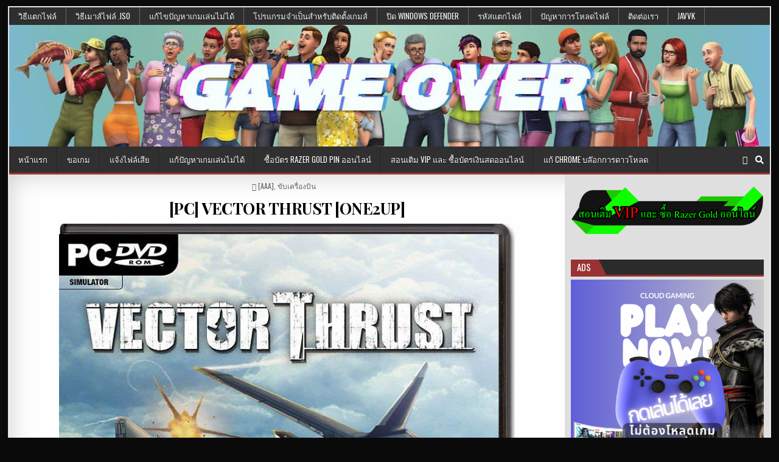

--- FILE ---
content_type: text/html; charset=UTF-8
request_url: https://www.gameoverth.com/pc-vector-thrust-one2up/
body_size: 27877
content:
<!DOCTYPE html>
<html dir="ltr" lang="th" prefix="og: https://ogp.me/ns#">
<head>
<meta charset="UTF-8">
<meta name="viewport" content="width=device-width, initial-scale=1, maximum-scale=1">
<link rel="profile" href="http://gmpg.org/xfn/11">
<link rel="pingback" href="https://www.gameoverth.com/xmlrpc.php">
<title>โหลดเกมส์ [PC] VECTOR THRUST [ONE2UP] ไฟล์เดียว - Game Over</title>

		<!-- All in One SEO 4.9.2 - aioseo.com -->
	<meta name="description" content="โหลดเกมส์ [PC] VECTOR THRUST [ONE2UP] ไฟล์เดียวติดตั้งง่าย โหลดง่าย ไม่มีเด้งลิงค์ไม่มีโฆษณา เกมทุกเกมถูกทดสอบก่อนลงแล้ว เล่นได้ 100%" />
	<meta name="robots" content="max-image-preview:large" />
	<meta name="author" content="GAME OVER"/>
	<meta name="google-site-verification" content="DeSQIq1ognRvp7EwAqrX-9_9ebT6kg8ZbYf1yQbVqjU" />
	<link rel="canonical" href="https://www.gameoverth.com/pc-vector-thrust-one2up/" />
	<meta name="generator" content="All in One SEO (AIOSEO) 4.9.2" />
		<meta property="og:locale" content="th_TH" />
		<meta property="og:site_name" content="Game Over - โหลดเกมส์ Pc Game Download ไฟล์เดียว" />
		<meta property="og:type" content="article" />
		<meta property="og:title" content="โหลดเกมส์ [PC] VECTOR THRUST [ONE2UP] ไฟล์เดียว - Game Over" />
		<meta property="og:description" content="โหลดเกมส์ [PC] VECTOR THRUST [ONE2UP] ไฟล์เดียวติดตั้งง่าย โหลดง่าย ไม่มีเด้งลิงค์ไม่มีโฆษณา เกมทุกเกมถูกทดสอบก่อนลงแล้ว เล่นได้ 100%" />
		<meta property="og:url" content="https://www.gameoverth.com/pc-vector-thrust-one2up/" />
		<meta property="article:published_time" content="2019-07-22T05:07:24+00:00" />
		<meta property="article:modified_time" content="2019-08-05T10:36:51+00:00" />
		<meta name="twitter:card" content="summary_large_image" />
		<meta name="twitter:title" content="โหลดเกมส์ [PC] VECTOR THRUST [ONE2UP] ไฟล์เดียว - Game Over" />
		<meta name="twitter:description" content="โหลดเกมส์ [PC] VECTOR THRUST [ONE2UP] ไฟล์เดียวติดตั้งง่าย โหลดง่าย ไม่มีเด้งลิงค์ไม่มีโฆษณา เกมทุกเกมถูกทดสอบก่อนลงแล้ว เล่นได้ 100%" />
		<script type="application/ld+json" class="aioseo-schema">
			{"@context":"https:\/\/schema.org","@graph":[{"@type":"BlogPosting","@id":"https:\/\/www.gameoverth.com\/pc-vector-thrust-one2up\/#blogposting","name":"\u0e42\u0e2b\u0e25\u0e14\u0e40\u0e01\u0e21\u0e2a\u0e4c [PC] VECTOR THRUST [ONE2UP] \u0e44\u0e1f\u0e25\u0e4c\u0e40\u0e14\u0e35\u0e22\u0e27 - Game Over","headline":"[PC] VECTOR THRUST [ONE2UP]","author":{"@id":"https:\/\/www.gameoverth.com\/author\/admin\/#author"},"publisher":{"@id":"https:\/\/www.gameoverth.com\/#organization"},"image":{"@type":"ImageObject","url":"https:\/\/www.gameoverth.com\/wp-content\/uploads\/2019\/07\/b3e77af92621e19980ebf97861593a02.jpg","width":351,"height":480},"datePublished":"2019-07-22T12:07:24+07:00","dateModified":"2019-08-05T17:36:51+07:00","inLanguage":"th","mainEntityOfPage":{"@id":"https:\/\/www.gameoverth.com\/pc-vector-thrust-one2up\/#webpage"},"isPartOf":{"@id":"https:\/\/www.gameoverth.com\/pc-vector-thrust-one2up\/#webpage"},"articleSection":"[AAA], \u0e02\u0e31\u0e1a\u0e40\u0e04\u0e23\u0e37\u0e48\u0e2d\u0e07\u0e1a\u0e34\u0e19, VECTOR THRUST"},{"@type":"BreadcrumbList","@id":"https:\/\/www.gameoverth.com\/pc-vector-thrust-one2up\/#breadcrumblist","itemListElement":[{"@type":"ListItem","@id":"https:\/\/www.gameoverth.com#listItem","position":1,"name":"Home","item":"https:\/\/www.gameoverth.com","nextItem":{"@type":"ListItem","@id":"https:\/\/www.gameoverth.com\/category\/aaa\/#listItem","name":"[AAA]"}},{"@type":"ListItem","@id":"https:\/\/www.gameoverth.com\/category\/aaa\/#listItem","position":2,"name":"[AAA]","item":"https:\/\/www.gameoverth.com\/category\/aaa\/","nextItem":{"@type":"ListItem","@id":"https:\/\/www.gameoverth.com\/pc-vector-thrust-one2up\/#listItem","name":"[PC] VECTOR THRUST [ONE2UP]"},"previousItem":{"@type":"ListItem","@id":"https:\/\/www.gameoverth.com#listItem","name":"Home"}},{"@type":"ListItem","@id":"https:\/\/www.gameoverth.com\/pc-vector-thrust-one2up\/#listItem","position":3,"name":"[PC] VECTOR THRUST [ONE2UP]","previousItem":{"@type":"ListItem","@id":"https:\/\/www.gameoverth.com\/category\/aaa\/#listItem","name":"[AAA]"}}]},{"@type":"Organization","@id":"https:\/\/www.gameoverth.com\/#organization","name":"Game Over","description":"\u0e42\u0e2b\u0e25\u0e14\u0e40\u0e01\u0e21\u0e2a\u0e4c Pc Game Download \u0e44\u0e1f\u0e25\u0e4c\u0e40\u0e14\u0e35\u0e22\u0e27","url":"https:\/\/www.gameoverth.com\/"},{"@type":"Person","@id":"https:\/\/www.gameoverth.com\/author\/admin\/#author","url":"https:\/\/www.gameoverth.com\/author\/admin\/","name":"GAME OVER","image":{"@type":"ImageObject","@id":"https:\/\/www.gameoverth.com\/pc-vector-thrust-one2up\/#authorImage","url":"https:\/\/www.gameoverth.com\/wp-content\/uploads\/2024\/08\/pngfind.com-super-mario-run-png-6874112-96x96.png","width":96,"height":96,"caption":"GAME OVER"}},{"@type":"WebPage","@id":"https:\/\/www.gameoverth.com\/pc-vector-thrust-one2up\/#webpage","url":"https:\/\/www.gameoverth.com\/pc-vector-thrust-one2up\/","name":"\u0e42\u0e2b\u0e25\u0e14\u0e40\u0e01\u0e21\u0e2a\u0e4c [PC] VECTOR THRUST [ONE2UP] \u0e44\u0e1f\u0e25\u0e4c\u0e40\u0e14\u0e35\u0e22\u0e27 - Game Over","description":"\u0e42\u0e2b\u0e25\u0e14\u0e40\u0e01\u0e21\u0e2a\u0e4c [PC] VECTOR THRUST [ONE2UP] \u0e44\u0e1f\u0e25\u0e4c\u0e40\u0e14\u0e35\u0e22\u0e27\u0e15\u0e34\u0e14\u0e15\u0e31\u0e49\u0e07\u0e07\u0e48\u0e32\u0e22 \u0e42\u0e2b\u0e25\u0e14\u0e07\u0e48\u0e32\u0e22 \u0e44\u0e21\u0e48\u0e21\u0e35\u0e40\u0e14\u0e49\u0e07\u0e25\u0e34\u0e07\u0e04\u0e4c\u0e44\u0e21\u0e48\u0e21\u0e35\u0e42\u0e06\u0e29\u0e13\u0e32 \u0e40\u0e01\u0e21\u0e17\u0e38\u0e01\u0e40\u0e01\u0e21\u0e16\u0e39\u0e01\u0e17\u0e14\u0e2a\u0e2d\u0e1a\u0e01\u0e48\u0e2d\u0e19\u0e25\u0e07\u0e41\u0e25\u0e49\u0e27 \u0e40\u0e25\u0e48\u0e19\u0e44\u0e14\u0e49 100%","inLanguage":"th","isPartOf":{"@id":"https:\/\/www.gameoverth.com\/#website"},"breadcrumb":{"@id":"https:\/\/www.gameoverth.com\/pc-vector-thrust-one2up\/#breadcrumblist"},"author":{"@id":"https:\/\/www.gameoverth.com\/author\/admin\/#author"},"creator":{"@id":"https:\/\/www.gameoverth.com\/author\/admin\/#author"},"image":{"@type":"ImageObject","url":"https:\/\/www.gameoverth.com\/wp-content\/uploads\/2019\/07\/b3e77af92621e19980ebf97861593a02.jpg","@id":"https:\/\/www.gameoverth.com\/pc-vector-thrust-one2up\/#mainImage","width":351,"height":480},"primaryImageOfPage":{"@id":"https:\/\/www.gameoverth.com\/pc-vector-thrust-one2up\/#mainImage"},"datePublished":"2019-07-22T12:07:24+07:00","dateModified":"2019-08-05T17:36:51+07:00"},{"@type":"WebSite","@id":"https:\/\/www.gameoverth.com\/#website","url":"https:\/\/www.gameoverth.com\/","name":"Game Over","description":"\u0e42\u0e2b\u0e25\u0e14\u0e40\u0e01\u0e21\u0e2a\u0e4c Pc Game Download \u0e44\u0e1f\u0e25\u0e4c\u0e40\u0e14\u0e35\u0e22\u0e27","inLanguage":"th","publisher":{"@id":"https:\/\/www.gameoverth.com\/#organization"}}]}
		</script>
		<!-- All in One SEO -->

<link rel='dns-prefetch' href='//www.google.com' />
<link rel='dns-prefetch' href='//maxcdn.bootstrapcdn.com' />
<link rel='dns-prefetch' href='//fonts.googleapis.com' />
<link rel="alternate" type="application/rss+xml" title="Game Over &raquo; ฟีด" href="https://www.gameoverth.com/feed/" />
<link rel="alternate" type="application/rss+xml" title="Game Over &raquo; ฟีดความเห็น" href="https://www.gameoverth.com/comments/feed/" />
<link rel="alternate" type="application/rss+xml" title="Game Over &raquo; [PC] VECTOR THRUST [ONE2UP] ฟีดความเห็น" href="https://www.gameoverth.com/pc-vector-thrust-one2up/feed/" />
<link rel="alternate" title="oEmbed (JSON)" type="application/json+oembed" href="https://www.gameoverth.com/wp-json/oembed/1.0/embed?url=https%3A%2F%2Fwww.gameoverth.com%2Fpc-vector-thrust-one2up%2F" />
<link rel="alternate" title="oEmbed (XML)" type="text/xml+oembed" href="https://www.gameoverth.com/wp-json/oembed/1.0/embed?url=https%3A%2F%2Fwww.gameoverth.com%2Fpc-vector-thrust-one2up%2F&#038;format=xml" />
		<!-- This site uses the Google Analytics by MonsterInsights plugin v9.11.1 - Using Analytics tracking - https://www.monsterinsights.com/ -->
		<!-- Note: MonsterInsights is not currently configured on this site. The site owner needs to authenticate with Google Analytics in the MonsterInsights settings panel. -->
					<!-- No tracking code set -->
				<!-- / Google Analytics by MonsterInsights -->
		<style id='wp-img-auto-sizes-contain-inline-css' type='text/css'>
img:is([sizes=auto i],[sizes^="auto," i]){contain-intrinsic-size:3000px 1500px}
/*# sourceURL=wp-img-auto-sizes-contain-inline-css */
</style>
<link rel='stylesheet' id='sbr_styles-css' href='https://www.gameoverth.com/wp-content/plugins/reviews-feed/assets/css/sbr-styles.min.css?ver=2.1.1' type='text/css' media='all' />
<link rel='stylesheet' id='sbi_styles-css' href='https://www.gameoverth.com/wp-content/plugins/instagram-feed/css/sbi-styles.min.css?ver=6.10.0' type='text/css' media='all' />
<style id='wp-emoji-styles-inline-css' type='text/css'>

	img.wp-smiley, img.emoji {
		display: inline !important;
		border: none !important;
		box-shadow: none !important;
		height: 1em !important;
		width: 1em !important;
		margin: 0 0.07em !important;
		vertical-align: -0.1em !important;
		background: none !important;
		padding: 0 !important;
	}
/*# sourceURL=wp-emoji-styles-inline-css */
</style>
<style id='wp-block-library-inline-css' type='text/css'>
:root{--wp-block-synced-color:#7a00df;--wp-block-synced-color--rgb:122,0,223;--wp-bound-block-color:var(--wp-block-synced-color);--wp-editor-canvas-background:#ddd;--wp-admin-theme-color:#007cba;--wp-admin-theme-color--rgb:0,124,186;--wp-admin-theme-color-darker-10:#006ba1;--wp-admin-theme-color-darker-10--rgb:0,107,160.5;--wp-admin-theme-color-darker-20:#005a87;--wp-admin-theme-color-darker-20--rgb:0,90,135;--wp-admin-border-width-focus:2px}@media (min-resolution:192dpi){:root{--wp-admin-border-width-focus:1.5px}}.wp-element-button{cursor:pointer}:root .has-very-light-gray-background-color{background-color:#eee}:root .has-very-dark-gray-background-color{background-color:#313131}:root .has-very-light-gray-color{color:#eee}:root .has-very-dark-gray-color{color:#313131}:root .has-vivid-green-cyan-to-vivid-cyan-blue-gradient-background{background:linear-gradient(135deg,#00d084,#0693e3)}:root .has-purple-crush-gradient-background{background:linear-gradient(135deg,#34e2e4,#4721fb 50%,#ab1dfe)}:root .has-hazy-dawn-gradient-background{background:linear-gradient(135deg,#faaca8,#dad0ec)}:root .has-subdued-olive-gradient-background{background:linear-gradient(135deg,#fafae1,#67a671)}:root .has-atomic-cream-gradient-background{background:linear-gradient(135deg,#fdd79a,#004a59)}:root .has-nightshade-gradient-background{background:linear-gradient(135deg,#330968,#31cdcf)}:root .has-midnight-gradient-background{background:linear-gradient(135deg,#020381,#2874fc)}:root{--wp--preset--font-size--normal:16px;--wp--preset--font-size--huge:42px}.has-regular-font-size{font-size:1em}.has-larger-font-size{font-size:2.625em}.has-normal-font-size{font-size:var(--wp--preset--font-size--normal)}.has-huge-font-size{font-size:var(--wp--preset--font-size--huge)}.has-text-align-center{text-align:center}.has-text-align-left{text-align:left}.has-text-align-right{text-align:right}.has-fit-text{white-space:nowrap!important}#end-resizable-editor-section{display:none}.aligncenter{clear:both}.items-justified-left{justify-content:flex-start}.items-justified-center{justify-content:center}.items-justified-right{justify-content:flex-end}.items-justified-space-between{justify-content:space-between}.screen-reader-text{border:0;clip-path:inset(50%);height:1px;margin:-1px;overflow:hidden;padding:0;position:absolute;width:1px;word-wrap:normal!important}.screen-reader-text:focus{background-color:#ddd;clip-path:none;color:#444;display:block;font-size:1em;height:auto;left:5px;line-height:normal;padding:15px 23px 14px;text-decoration:none;top:5px;width:auto;z-index:100000}html :where(.has-border-color){border-style:solid}html :where([style*=border-top-color]){border-top-style:solid}html :where([style*=border-right-color]){border-right-style:solid}html :where([style*=border-bottom-color]){border-bottom-style:solid}html :where([style*=border-left-color]){border-left-style:solid}html :where([style*=border-width]){border-style:solid}html :where([style*=border-top-width]){border-top-style:solid}html :where([style*=border-right-width]){border-right-style:solid}html :where([style*=border-bottom-width]){border-bottom-style:solid}html :where([style*=border-left-width]){border-left-style:solid}html :where(img[class*=wp-image-]){height:auto;max-width:100%}:where(figure){margin:0 0 1em}html :where(.is-position-sticky){--wp-admin--admin-bar--position-offset:var(--wp-admin--admin-bar--height,0px)}@media screen and (max-width:600px){html :where(.is-position-sticky){--wp-admin--admin-bar--position-offset:0px}}

/*# sourceURL=wp-block-library-inline-css */
</style><style id='wp-block-image-inline-css' type='text/css'>
.wp-block-image>a,.wp-block-image>figure>a{display:inline-block}.wp-block-image img{box-sizing:border-box;height:auto;max-width:100%;vertical-align:bottom}@media not (prefers-reduced-motion){.wp-block-image img.hide{visibility:hidden}.wp-block-image img.show{animation:show-content-image .4s}}.wp-block-image[style*=border-radius] img,.wp-block-image[style*=border-radius]>a{border-radius:inherit}.wp-block-image.has-custom-border img{box-sizing:border-box}.wp-block-image.aligncenter{text-align:center}.wp-block-image.alignfull>a,.wp-block-image.alignwide>a{width:100%}.wp-block-image.alignfull img,.wp-block-image.alignwide img{height:auto;width:100%}.wp-block-image .aligncenter,.wp-block-image .alignleft,.wp-block-image .alignright,.wp-block-image.aligncenter,.wp-block-image.alignleft,.wp-block-image.alignright{display:table}.wp-block-image .aligncenter>figcaption,.wp-block-image .alignleft>figcaption,.wp-block-image .alignright>figcaption,.wp-block-image.aligncenter>figcaption,.wp-block-image.alignleft>figcaption,.wp-block-image.alignright>figcaption{caption-side:bottom;display:table-caption}.wp-block-image .alignleft{float:left;margin:.5em 1em .5em 0}.wp-block-image .alignright{float:right;margin:.5em 0 .5em 1em}.wp-block-image .aligncenter{margin-left:auto;margin-right:auto}.wp-block-image :where(figcaption){margin-bottom:1em;margin-top:.5em}.wp-block-image.is-style-circle-mask img{border-radius:9999px}@supports ((-webkit-mask-image:none) or (mask-image:none)) or (-webkit-mask-image:none){.wp-block-image.is-style-circle-mask img{border-radius:0;-webkit-mask-image:url('data:image/svg+xml;utf8,<svg viewBox="0 0 100 100" xmlns="http://www.w3.org/2000/svg"><circle cx="50" cy="50" r="50"/></svg>');mask-image:url('data:image/svg+xml;utf8,<svg viewBox="0 0 100 100" xmlns="http://www.w3.org/2000/svg"><circle cx="50" cy="50" r="50"/></svg>');mask-mode:alpha;-webkit-mask-position:center;mask-position:center;-webkit-mask-repeat:no-repeat;mask-repeat:no-repeat;-webkit-mask-size:contain;mask-size:contain}}:root :where(.wp-block-image.is-style-rounded img,.wp-block-image .is-style-rounded img){border-radius:9999px}.wp-block-image figure{margin:0}.wp-lightbox-container{display:flex;flex-direction:column;position:relative}.wp-lightbox-container img{cursor:zoom-in}.wp-lightbox-container img:hover+button{opacity:1}.wp-lightbox-container button{align-items:center;backdrop-filter:blur(16px) saturate(180%);background-color:#5a5a5a40;border:none;border-radius:4px;cursor:zoom-in;display:flex;height:20px;justify-content:center;opacity:0;padding:0;position:absolute;right:16px;text-align:center;top:16px;width:20px;z-index:100}@media not (prefers-reduced-motion){.wp-lightbox-container button{transition:opacity .2s ease}}.wp-lightbox-container button:focus-visible{outline:3px auto #5a5a5a40;outline:3px auto -webkit-focus-ring-color;outline-offset:3px}.wp-lightbox-container button:hover{cursor:pointer;opacity:1}.wp-lightbox-container button:focus{opacity:1}.wp-lightbox-container button:focus,.wp-lightbox-container button:hover,.wp-lightbox-container button:not(:hover):not(:active):not(.has-background){background-color:#5a5a5a40;border:none}.wp-lightbox-overlay{box-sizing:border-box;cursor:zoom-out;height:100vh;left:0;overflow:hidden;position:fixed;top:0;visibility:hidden;width:100%;z-index:100000}.wp-lightbox-overlay .close-button{align-items:center;cursor:pointer;display:flex;justify-content:center;min-height:40px;min-width:40px;padding:0;position:absolute;right:calc(env(safe-area-inset-right) + 16px);top:calc(env(safe-area-inset-top) + 16px);z-index:5000000}.wp-lightbox-overlay .close-button:focus,.wp-lightbox-overlay .close-button:hover,.wp-lightbox-overlay .close-button:not(:hover):not(:active):not(.has-background){background:none;border:none}.wp-lightbox-overlay .lightbox-image-container{height:var(--wp--lightbox-container-height);left:50%;overflow:hidden;position:absolute;top:50%;transform:translate(-50%,-50%);transform-origin:top left;width:var(--wp--lightbox-container-width);z-index:9999999999}.wp-lightbox-overlay .wp-block-image{align-items:center;box-sizing:border-box;display:flex;height:100%;justify-content:center;margin:0;position:relative;transform-origin:0 0;width:100%;z-index:3000000}.wp-lightbox-overlay .wp-block-image img{height:var(--wp--lightbox-image-height);min-height:var(--wp--lightbox-image-height);min-width:var(--wp--lightbox-image-width);width:var(--wp--lightbox-image-width)}.wp-lightbox-overlay .wp-block-image figcaption{display:none}.wp-lightbox-overlay button{background:none;border:none}.wp-lightbox-overlay .scrim{background-color:#fff;height:100%;opacity:.9;position:absolute;width:100%;z-index:2000000}.wp-lightbox-overlay.active{visibility:visible}@media not (prefers-reduced-motion){.wp-lightbox-overlay.active{animation:turn-on-visibility .25s both}.wp-lightbox-overlay.active img{animation:turn-on-visibility .35s both}.wp-lightbox-overlay.show-closing-animation:not(.active){animation:turn-off-visibility .35s both}.wp-lightbox-overlay.show-closing-animation:not(.active) img{animation:turn-off-visibility .25s both}.wp-lightbox-overlay.zoom.active{animation:none;opacity:1;visibility:visible}.wp-lightbox-overlay.zoom.active .lightbox-image-container{animation:lightbox-zoom-in .4s}.wp-lightbox-overlay.zoom.active .lightbox-image-container img{animation:none}.wp-lightbox-overlay.zoom.active .scrim{animation:turn-on-visibility .4s forwards}.wp-lightbox-overlay.zoom.show-closing-animation:not(.active){animation:none}.wp-lightbox-overlay.zoom.show-closing-animation:not(.active) .lightbox-image-container{animation:lightbox-zoom-out .4s}.wp-lightbox-overlay.zoom.show-closing-animation:not(.active) .lightbox-image-container img{animation:none}.wp-lightbox-overlay.zoom.show-closing-animation:not(.active) .scrim{animation:turn-off-visibility .4s forwards}}@keyframes show-content-image{0%{visibility:hidden}99%{visibility:hidden}to{visibility:visible}}@keyframes turn-on-visibility{0%{opacity:0}to{opacity:1}}@keyframes turn-off-visibility{0%{opacity:1;visibility:visible}99%{opacity:0;visibility:visible}to{opacity:0;visibility:hidden}}@keyframes lightbox-zoom-in{0%{transform:translate(calc((-100vw + var(--wp--lightbox-scrollbar-width))/2 + var(--wp--lightbox-initial-left-position)),calc(-50vh + var(--wp--lightbox-initial-top-position))) scale(var(--wp--lightbox-scale))}to{transform:translate(-50%,-50%) scale(1)}}@keyframes lightbox-zoom-out{0%{transform:translate(-50%,-50%) scale(1);visibility:visible}99%{visibility:visible}to{transform:translate(calc((-100vw + var(--wp--lightbox-scrollbar-width))/2 + var(--wp--lightbox-initial-left-position)),calc(-50vh + var(--wp--lightbox-initial-top-position))) scale(var(--wp--lightbox-scale));visibility:hidden}}
/*# sourceURL=https://www.gameoverth.com/wp-includes/blocks/image/style.min.css */
</style>
<style id='global-styles-inline-css' type='text/css'>
:root{--wp--preset--aspect-ratio--square: 1;--wp--preset--aspect-ratio--4-3: 4/3;--wp--preset--aspect-ratio--3-4: 3/4;--wp--preset--aspect-ratio--3-2: 3/2;--wp--preset--aspect-ratio--2-3: 2/3;--wp--preset--aspect-ratio--16-9: 16/9;--wp--preset--aspect-ratio--9-16: 9/16;--wp--preset--color--black: #000000;--wp--preset--color--cyan-bluish-gray: #abb8c3;--wp--preset--color--white: #ffffff;--wp--preset--color--pale-pink: #f78da7;--wp--preset--color--vivid-red: #cf2e2e;--wp--preset--color--luminous-vivid-orange: #ff6900;--wp--preset--color--luminous-vivid-amber: #fcb900;--wp--preset--color--light-green-cyan: #7bdcb5;--wp--preset--color--vivid-green-cyan: #00d084;--wp--preset--color--pale-cyan-blue: #8ed1fc;--wp--preset--color--vivid-cyan-blue: #0693e3;--wp--preset--color--vivid-purple: #9b51e0;--wp--preset--gradient--vivid-cyan-blue-to-vivid-purple: linear-gradient(135deg,rgb(6,147,227) 0%,rgb(155,81,224) 100%);--wp--preset--gradient--light-green-cyan-to-vivid-green-cyan: linear-gradient(135deg,rgb(122,220,180) 0%,rgb(0,208,130) 100%);--wp--preset--gradient--luminous-vivid-amber-to-luminous-vivid-orange: linear-gradient(135deg,rgb(252,185,0) 0%,rgb(255,105,0) 100%);--wp--preset--gradient--luminous-vivid-orange-to-vivid-red: linear-gradient(135deg,rgb(255,105,0) 0%,rgb(207,46,46) 100%);--wp--preset--gradient--very-light-gray-to-cyan-bluish-gray: linear-gradient(135deg,rgb(238,238,238) 0%,rgb(169,184,195) 100%);--wp--preset--gradient--cool-to-warm-spectrum: linear-gradient(135deg,rgb(74,234,220) 0%,rgb(151,120,209) 20%,rgb(207,42,186) 40%,rgb(238,44,130) 60%,rgb(251,105,98) 80%,rgb(254,248,76) 100%);--wp--preset--gradient--blush-light-purple: linear-gradient(135deg,rgb(255,206,236) 0%,rgb(152,150,240) 100%);--wp--preset--gradient--blush-bordeaux: linear-gradient(135deg,rgb(254,205,165) 0%,rgb(254,45,45) 50%,rgb(107,0,62) 100%);--wp--preset--gradient--luminous-dusk: linear-gradient(135deg,rgb(255,203,112) 0%,rgb(199,81,192) 50%,rgb(65,88,208) 100%);--wp--preset--gradient--pale-ocean: linear-gradient(135deg,rgb(255,245,203) 0%,rgb(182,227,212) 50%,rgb(51,167,181) 100%);--wp--preset--gradient--electric-grass: linear-gradient(135deg,rgb(202,248,128) 0%,rgb(113,206,126) 100%);--wp--preset--gradient--midnight: linear-gradient(135deg,rgb(2,3,129) 0%,rgb(40,116,252) 100%);--wp--preset--font-size--small: 13px;--wp--preset--font-size--medium: 20px;--wp--preset--font-size--large: 36px;--wp--preset--font-size--x-large: 42px;--wp--preset--spacing--20: 0.44rem;--wp--preset--spacing--30: 0.67rem;--wp--preset--spacing--40: 1rem;--wp--preset--spacing--50: 1.5rem;--wp--preset--spacing--60: 2.25rem;--wp--preset--spacing--70: 3.38rem;--wp--preset--spacing--80: 5.06rem;--wp--preset--shadow--natural: 6px 6px 9px rgba(0, 0, 0, 0.2);--wp--preset--shadow--deep: 12px 12px 50px rgba(0, 0, 0, 0.4);--wp--preset--shadow--sharp: 6px 6px 0px rgba(0, 0, 0, 0.2);--wp--preset--shadow--outlined: 6px 6px 0px -3px rgb(255, 255, 255), 6px 6px rgb(0, 0, 0);--wp--preset--shadow--crisp: 6px 6px 0px rgb(0, 0, 0);}:where(.is-layout-flex){gap: 0.5em;}:where(.is-layout-grid){gap: 0.5em;}body .is-layout-flex{display: flex;}.is-layout-flex{flex-wrap: wrap;align-items: center;}.is-layout-flex > :is(*, div){margin: 0;}body .is-layout-grid{display: grid;}.is-layout-grid > :is(*, div){margin: 0;}:where(.wp-block-columns.is-layout-flex){gap: 2em;}:where(.wp-block-columns.is-layout-grid){gap: 2em;}:where(.wp-block-post-template.is-layout-flex){gap: 1.25em;}:where(.wp-block-post-template.is-layout-grid){gap: 1.25em;}.has-black-color{color: var(--wp--preset--color--black) !important;}.has-cyan-bluish-gray-color{color: var(--wp--preset--color--cyan-bluish-gray) !important;}.has-white-color{color: var(--wp--preset--color--white) !important;}.has-pale-pink-color{color: var(--wp--preset--color--pale-pink) !important;}.has-vivid-red-color{color: var(--wp--preset--color--vivid-red) !important;}.has-luminous-vivid-orange-color{color: var(--wp--preset--color--luminous-vivid-orange) !important;}.has-luminous-vivid-amber-color{color: var(--wp--preset--color--luminous-vivid-amber) !important;}.has-light-green-cyan-color{color: var(--wp--preset--color--light-green-cyan) !important;}.has-vivid-green-cyan-color{color: var(--wp--preset--color--vivid-green-cyan) !important;}.has-pale-cyan-blue-color{color: var(--wp--preset--color--pale-cyan-blue) !important;}.has-vivid-cyan-blue-color{color: var(--wp--preset--color--vivid-cyan-blue) !important;}.has-vivid-purple-color{color: var(--wp--preset--color--vivid-purple) !important;}.has-black-background-color{background-color: var(--wp--preset--color--black) !important;}.has-cyan-bluish-gray-background-color{background-color: var(--wp--preset--color--cyan-bluish-gray) !important;}.has-white-background-color{background-color: var(--wp--preset--color--white) !important;}.has-pale-pink-background-color{background-color: var(--wp--preset--color--pale-pink) !important;}.has-vivid-red-background-color{background-color: var(--wp--preset--color--vivid-red) !important;}.has-luminous-vivid-orange-background-color{background-color: var(--wp--preset--color--luminous-vivid-orange) !important;}.has-luminous-vivid-amber-background-color{background-color: var(--wp--preset--color--luminous-vivid-amber) !important;}.has-light-green-cyan-background-color{background-color: var(--wp--preset--color--light-green-cyan) !important;}.has-vivid-green-cyan-background-color{background-color: var(--wp--preset--color--vivid-green-cyan) !important;}.has-pale-cyan-blue-background-color{background-color: var(--wp--preset--color--pale-cyan-blue) !important;}.has-vivid-cyan-blue-background-color{background-color: var(--wp--preset--color--vivid-cyan-blue) !important;}.has-vivid-purple-background-color{background-color: var(--wp--preset--color--vivid-purple) !important;}.has-black-border-color{border-color: var(--wp--preset--color--black) !important;}.has-cyan-bluish-gray-border-color{border-color: var(--wp--preset--color--cyan-bluish-gray) !important;}.has-white-border-color{border-color: var(--wp--preset--color--white) !important;}.has-pale-pink-border-color{border-color: var(--wp--preset--color--pale-pink) !important;}.has-vivid-red-border-color{border-color: var(--wp--preset--color--vivid-red) !important;}.has-luminous-vivid-orange-border-color{border-color: var(--wp--preset--color--luminous-vivid-orange) !important;}.has-luminous-vivid-amber-border-color{border-color: var(--wp--preset--color--luminous-vivid-amber) !important;}.has-light-green-cyan-border-color{border-color: var(--wp--preset--color--light-green-cyan) !important;}.has-vivid-green-cyan-border-color{border-color: var(--wp--preset--color--vivid-green-cyan) !important;}.has-pale-cyan-blue-border-color{border-color: var(--wp--preset--color--pale-cyan-blue) !important;}.has-vivid-cyan-blue-border-color{border-color: var(--wp--preset--color--vivid-cyan-blue) !important;}.has-vivid-purple-border-color{border-color: var(--wp--preset--color--vivid-purple) !important;}.has-vivid-cyan-blue-to-vivid-purple-gradient-background{background: var(--wp--preset--gradient--vivid-cyan-blue-to-vivid-purple) !important;}.has-light-green-cyan-to-vivid-green-cyan-gradient-background{background: var(--wp--preset--gradient--light-green-cyan-to-vivid-green-cyan) !important;}.has-luminous-vivid-amber-to-luminous-vivid-orange-gradient-background{background: var(--wp--preset--gradient--luminous-vivid-amber-to-luminous-vivid-orange) !important;}.has-luminous-vivid-orange-to-vivid-red-gradient-background{background: var(--wp--preset--gradient--luminous-vivid-orange-to-vivid-red) !important;}.has-very-light-gray-to-cyan-bluish-gray-gradient-background{background: var(--wp--preset--gradient--very-light-gray-to-cyan-bluish-gray) !important;}.has-cool-to-warm-spectrum-gradient-background{background: var(--wp--preset--gradient--cool-to-warm-spectrum) !important;}.has-blush-light-purple-gradient-background{background: var(--wp--preset--gradient--blush-light-purple) !important;}.has-blush-bordeaux-gradient-background{background: var(--wp--preset--gradient--blush-bordeaux) !important;}.has-luminous-dusk-gradient-background{background: var(--wp--preset--gradient--luminous-dusk) !important;}.has-pale-ocean-gradient-background{background: var(--wp--preset--gradient--pale-ocean) !important;}.has-electric-grass-gradient-background{background: var(--wp--preset--gradient--electric-grass) !important;}.has-midnight-gradient-background{background: var(--wp--preset--gradient--midnight) !important;}.has-small-font-size{font-size: var(--wp--preset--font-size--small) !important;}.has-medium-font-size{font-size: var(--wp--preset--font-size--medium) !important;}.has-large-font-size{font-size: var(--wp--preset--font-size--large) !important;}.has-x-large-font-size{font-size: var(--wp--preset--font-size--x-large) !important;}
/*# sourceURL=global-styles-inline-css */
</style>

<style id='classic-theme-styles-inline-css' type='text/css'>
/*! This file is auto-generated */
.wp-block-button__link{color:#fff;background-color:#32373c;border-radius:9999px;box-shadow:none;text-decoration:none;padding:calc(.667em + 2px) calc(1.333em + 2px);font-size:1.125em}.wp-block-file__button{background:#32373c;color:#fff;text-decoration:none}
/*# sourceURL=/wp-includes/css/classic-themes.min.css */
</style>
<link rel='stylesheet' id='cf-christmasification-css' href='https://www.gameoverth.com/wp-content/plugins/christmasify/public/css/cf-christmasification-public.min.css?ver=1.0.7' type='text/css' media='all' />
<link rel='stylesheet' id='ctf_styles-css' href='https://www.gameoverth.com/wp-content/plugins/custom-twitter-feeds/css/ctf-styles.min.css?ver=2.3.1' type='text/css' media='all' />
<link rel='stylesheet' id='math-captcha-frontend-css' href='https://www.gameoverth.com/wp-content/plugins/wp-advanced-math-captcha/css/frontend.css?ver=75d683685716ec28d67e94359ca76166' type='text/css' media='all' />
<link rel='stylesheet' id='cff-css' href='https://www.gameoverth.com/wp-content/plugins/custom-facebook-feed/assets/css/cff-style.min.css?ver=4.3.4' type='text/css' media='all' />
<link rel='stylesheet' id='sb-font-awesome-css' href='https://maxcdn.bootstrapcdn.com/font-awesome/4.7.0/css/font-awesome.min.css?ver=75d683685716ec28d67e94359ca76166' type='text/css' media='all' />
<link rel='stylesheet' id='gallerywp-maincss-css' href='https://www.gameoverth.com/wp-content/themes/gallerywp/style.css' type='text/css' media='all' />
<link rel='stylesheet' id='font-awesome-css' href='https://www.gameoverth.com/wp-content/themes/gallerywp/assets/css/font-awesome.min.css' type='text/css' media='all' />
<link rel='stylesheet' id='gallerywp-webfont-css' href='//fonts.googleapis.com/css?family=Playfair+Display:400,400i,700,700i|Domine:400,700|Oswald:400,700|Poppins:400,400i,700,700i&#038;display=swap' type='text/css' media='all' />
<link rel='stylesheet' id='wp-pagenavi-css' href='https://www.gameoverth.com/wp-content/plugins/wp-pagenavi/pagenavi-css.css?ver=2.70' type='text/css' media='all' />
<link rel='stylesheet' id='wpdiscuz-frontend-css-css' href='https://www.gameoverth.com/wp-content/plugins/wpdiscuz/themes/default/style.css?ver=7.6.42' type='text/css' media='all' />
<style id='wpdiscuz-frontend-css-inline-css' type='text/css'>
 #wpdcom .wpd-blog-administrator .wpd-comment-label{color:#ffffff;background-color:#00B38F;border:none}#wpdcom .wpd-blog-administrator .wpd-comment-author, #wpdcom .wpd-blog-administrator .wpd-comment-author a{color:#00B38F}#wpdcom.wpd-layout-1 .wpd-comment .wpd-blog-administrator .wpd-avatar img{border-color:#00B38F}#wpdcom.wpd-layout-2 .wpd-comment.wpd-reply .wpd-comment-wrap.wpd-blog-administrator{border-left:3px solid #00B38F}#wpdcom.wpd-layout-2 .wpd-comment .wpd-blog-administrator .wpd-avatar img{border-bottom-color:#00B38F}#wpdcom.wpd-layout-3 .wpd-blog-administrator .wpd-comment-subheader{border-top:1px dashed #00B38F}#wpdcom.wpd-layout-3 .wpd-reply .wpd-blog-administrator .wpd-comment-right{border-left:1px solid #00B38F}#wpdcom .wpd-blog-editor .wpd-comment-label{color:#ffffff;background-color:#00B38F;border:none}#wpdcom .wpd-blog-editor .wpd-comment-author, #wpdcom .wpd-blog-editor .wpd-comment-author a{color:#00B38F}#wpdcom.wpd-layout-1 .wpd-comment .wpd-blog-editor .wpd-avatar img{border-color:#00B38F}#wpdcom.wpd-layout-2 .wpd-comment.wpd-reply .wpd-comment-wrap.wpd-blog-editor{border-left:3px solid #00B38F}#wpdcom.wpd-layout-2 .wpd-comment .wpd-blog-editor .wpd-avatar img{border-bottom-color:#00B38F}#wpdcom.wpd-layout-3 .wpd-blog-editor .wpd-comment-subheader{border-top:1px dashed #00B38F}#wpdcom.wpd-layout-3 .wpd-reply .wpd-blog-editor .wpd-comment-right{border-left:1px solid #00B38F}#wpdcom .wpd-blog-author .wpd-comment-label{color:#ffffff;background-color:#00B38F;border:none}#wpdcom .wpd-blog-author .wpd-comment-author, #wpdcom .wpd-blog-author .wpd-comment-author a{color:#00B38F}#wpdcom.wpd-layout-1 .wpd-comment .wpd-blog-author .wpd-avatar img{border-color:#00B38F}#wpdcom.wpd-layout-2 .wpd-comment .wpd-blog-author .wpd-avatar img{border-bottom-color:#00B38F}#wpdcom.wpd-layout-3 .wpd-blog-author .wpd-comment-subheader{border-top:1px dashed #00B38F}#wpdcom.wpd-layout-3 .wpd-reply .wpd-blog-author .wpd-comment-right{border-left:1px solid #00B38F}#wpdcom .wpd-blog-contributor .wpd-comment-label{color:#ffffff;background-color:#00B38F;border:none}#wpdcom .wpd-blog-contributor .wpd-comment-author, #wpdcom .wpd-blog-contributor .wpd-comment-author a{color:#00B38F}#wpdcom.wpd-layout-1 .wpd-comment .wpd-blog-contributor .wpd-avatar img{border-color:#00B38F}#wpdcom.wpd-layout-2 .wpd-comment .wpd-blog-contributor .wpd-avatar img{border-bottom-color:#00B38F}#wpdcom.wpd-layout-3 .wpd-blog-contributor .wpd-comment-subheader{border-top:1px dashed #00B38F}#wpdcom.wpd-layout-3 .wpd-reply .wpd-blog-contributor .wpd-comment-right{border-left:1px solid #00B38F}#wpdcom .wpd-blog-subscriber .wpd-comment-label{color:#ffffff;background-color:#00B38F;border:none}#wpdcom .wpd-blog-subscriber .wpd-comment-author, #wpdcom .wpd-blog-subscriber .wpd-comment-author a{color:#00B38F}#wpdcom.wpd-layout-2 .wpd-comment .wpd-blog-subscriber .wpd-avatar img{border-bottom-color:#00B38F}#wpdcom.wpd-layout-3 .wpd-blog-subscriber .wpd-comment-subheader{border-top:1px dashed #00B38F}#wpdcom .wpd-blog-post_author .wpd-comment-label{color:#ffffff;background-color:#00B38F;border:none}#wpdcom .wpd-blog-post_author .wpd-comment-author, #wpdcom .wpd-blog-post_author .wpd-comment-author a{color:#00B38F}#wpdcom .wpd-blog-post_author .wpd-avatar img{border-color:#00B38F}#wpdcom.wpd-layout-1 .wpd-comment .wpd-blog-post_author .wpd-avatar img{border-color:#00B38F}#wpdcom.wpd-layout-2 .wpd-comment.wpd-reply .wpd-comment-wrap.wpd-blog-post_author{border-left:3px solid #00B38F}#wpdcom.wpd-layout-2 .wpd-comment .wpd-blog-post_author .wpd-avatar img{border-bottom-color:#00B38F}#wpdcom.wpd-layout-3 .wpd-blog-post_author .wpd-comment-subheader{border-top:1px dashed #00B38F}#wpdcom.wpd-layout-3 .wpd-reply .wpd-blog-post_author .wpd-comment-right{border-left:1px solid #00B38F}#wpdcom .wpd-blog-guest .wpd-comment-label{color:#ffffff;background-color:#00B38F;border:none}#wpdcom .wpd-blog-guest .wpd-comment-author, #wpdcom .wpd-blog-guest .wpd-comment-author a{color:#00B38F}#wpdcom.wpd-layout-3 .wpd-blog-guest .wpd-comment-subheader{border-top:1px dashed #00B38F}#comments, #respond, .comments-area, #wpdcom{}#wpdcom .ql-editor > *{color:#777777}#wpdcom .ql-editor::before{}#wpdcom .ql-toolbar{border:1px solid #DDDDDD;border-top:none}#wpdcom .ql-container{border:1px solid #DDDDDD;border-bottom:none}#wpdcom .wpd-form-row .wpdiscuz-item input[type="text"], #wpdcom .wpd-form-row .wpdiscuz-item input[type="email"], #wpdcom .wpd-form-row .wpdiscuz-item input[type="url"], #wpdcom .wpd-form-row .wpdiscuz-item input[type="color"], #wpdcom .wpd-form-row .wpdiscuz-item input[type="date"], #wpdcom .wpd-form-row .wpdiscuz-item input[type="datetime"], #wpdcom .wpd-form-row .wpdiscuz-item input[type="datetime-local"], #wpdcom .wpd-form-row .wpdiscuz-item input[type="month"], #wpdcom .wpd-form-row .wpdiscuz-item input[type="number"], #wpdcom .wpd-form-row .wpdiscuz-item input[type="time"], #wpdcom textarea, #wpdcom select{border:1px solid #DDDDDD;color:#777777}#wpdcom .wpd-form-row .wpdiscuz-item textarea{border:1px solid #DDDDDD}#wpdcom input::placeholder, #wpdcom textarea::placeholder, #wpdcom input::-moz-placeholder, #wpdcom textarea::-webkit-input-placeholder{}#wpdcom .wpd-comment-text{color:#777777}#wpdcom .wpd-thread-head .wpd-thread-info{border-bottom:2px solid #00B38F}#wpdcom .wpd-thread-head .wpd-thread-info.wpd-reviews-tab svg{fill:#00B38F}#wpdcom .wpd-thread-head .wpdiscuz-user-settings{border-bottom:2px solid #00B38F}#wpdcom .wpd-thread-head .wpdiscuz-user-settings:hover{color:#00B38F}#wpdcom .wpd-comment .wpd-follow-link:hover{color:#00B38F}#wpdcom .wpd-comment-status .wpd-sticky{color:#00B38F}#wpdcom .wpd-thread-filter .wpdf-active{color:#00B38F;border-bottom-color:#00B38F}#wpdcom .wpd-comment-info-bar{border:1px dashed #33c3a6;background:#e6f8f4}#wpdcom .wpd-comment-info-bar .wpd-current-view i{color:#00B38F}#wpdcom .wpd-filter-view-all:hover{background:#00B38F}#wpdcom .wpdiscuz-item .wpdiscuz-rating > label{color:#DDDDDD}#wpdcom .wpdiscuz-item .wpdiscuz-rating:not(:checked) > label:hover, .wpdiscuz-rating:not(:checked) > label:hover ~ label{}#wpdcom .wpdiscuz-item .wpdiscuz-rating > input ~ label:hover, #wpdcom .wpdiscuz-item .wpdiscuz-rating > input:not(:checked) ~ label:hover ~ label, #wpdcom .wpdiscuz-item .wpdiscuz-rating > input:not(:checked) ~ label:hover ~ label{color:#FFED85}#wpdcom .wpdiscuz-item .wpdiscuz-rating > input:checked ~ label:hover, #wpdcom .wpdiscuz-item .wpdiscuz-rating > input:checked ~ label:hover, #wpdcom .wpdiscuz-item .wpdiscuz-rating > label:hover ~ input:checked ~ label, #wpdcom .wpdiscuz-item .wpdiscuz-rating > input:checked + label:hover ~ label, #wpdcom .wpdiscuz-item .wpdiscuz-rating > input:checked ~ label:hover ~ label, .wpd-custom-field .wcf-active-star, #wpdcom .wpdiscuz-item .wpdiscuz-rating > input:checked ~ label{color:#FFD700}#wpd-post-rating .wpd-rating-wrap .wpd-rating-stars svg .wpd-star{fill:#DDDDDD}#wpd-post-rating .wpd-rating-wrap .wpd-rating-stars svg .wpd-active{fill:#FFD700}#wpd-post-rating .wpd-rating-wrap .wpd-rate-starts svg .wpd-star{fill:#DDDDDD}#wpd-post-rating .wpd-rating-wrap .wpd-rate-starts:hover svg .wpd-star{fill:#FFED85}#wpd-post-rating.wpd-not-rated .wpd-rating-wrap .wpd-rate-starts svg:hover ~ svg .wpd-star{fill:#DDDDDD}.wpdiscuz-post-rating-wrap .wpd-rating .wpd-rating-wrap .wpd-rating-stars svg .wpd-star{fill:#DDDDDD}.wpdiscuz-post-rating-wrap .wpd-rating .wpd-rating-wrap .wpd-rating-stars svg .wpd-active{fill:#FFD700}#wpdcom .wpd-comment .wpd-follow-active{color:#ff7a00}#wpdcom .page-numbers{color:#555;border:#555 1px solid}#wpdcom span.current{background:#555}#wpdcom.wpd-layout-1 .wpd-new-loaded-comment > .wpd-comment-wrap > .wpd-comment-right{background:#FFFAD6}#wpdcom.wpd-layout-2 .wpd-new-loaded-comment.wpd-comment > .wpd-comment-wrap > .wpd-comment-right{background:#FFFAD6}#wpdcom.wpd-layout-2 .wpd-new-loaded-comment.wpd-comment.wpd-reply > .wpd-comment-wrap > .wpd-comment-right{background:transparent}#wpdcom.wpd-layout-2 .wpd-new-loaded-comment.wpd-comment.wpd-reply > .wpd-comment-wrap{background:#FFFAD6}#wpdcom.wpd-layout-3 .wpd-new-loaded-comment.wpd-comment > .wpd-comment-wrap > .wpd-comment-right{background:#FFFAD6}#wpdcom .wpd-follow:hover i, #wpdcom .wpd-unfollow:hover i, #wpdcom .wpd-comment .wpd-follow-active:hover i{color:#00B38F}#wpdcom .wpdiscuz-readmore{cursor:pointer;color:#00B38F}.wpd-custom-field .wcf-pasiv-star, #wpcomm .wpdiscuz-item .wpdiscuz-rating > label{color:#DDDDDD}.wpd-wrapper .wpd-list-item.wpd-active{border-top:3px solid #00B38F}#wpdcom.wpd-layout-2 .wpd-comment.wpd-reply.wpd-unapproved-comment .wpd-comment-wrap{border-left:3px solid #FFFAD6}#wpdcom.wpd-layout-3 .wpd-comment.wpd-reply.wpd-unapproved-comment .wpd-comment-right{border-left:1px solid #FFFAD6}#wpdcom .wpd-prim-button{background-color:#07B290;color:#FFFFFF}#wpdcom .wpd_label__check i.wpdicon-on{color:#07B290;border:1px solid #83d9c8}#wpd-bubble-wrapper #wpd-bubble-all-comments-count{color:#1DB99A}#wpd-bubble-wrapper > div{background-color:#1DB99A}#wpd-bubble-wrapper > #wpd-bubble #wpd-bubble-add-message{background-color:#1DB99A}#wpd-bubble-wrapper > #wpd-bubble #wpd-bubble-add-message::before{border-left-color:#1DB99A;border-right-color:#1DB99A}#wpd-bubble-wrapper.wpd-right-corner > #wpd-bubble #wpd-bubble-add-message::before{border-left-color:#1DB99A;border-right-color:#1DB99A}.wpd-inline-icon-wrapper path.wpd-inline-icon-first{fill:#1DB99A}.wpd-inline-icon-count{background-color:#1DB99A}.wpd-inline-icon-count::before{border-right-color:#1DB99A}.wpd-inline-form-wrapper::before{border-bottom-color:#1DB99A}.wpd-inline-form-question{background-color:#1DB99A}.wpd-inline-form{background-color:#1DB99A}.wpd-last-inline-comments-wrapper{border-color:#1DB99A}.wpd-last-inline-comments-wrapper::before{border-bottom-color:#1DB99A}.wpd-last-inline-comments-wrapper .wpd-view-all-inline-comments{background:#1DB99A}.wpd-last-inline-comments-wrapper .wpd-view-all-inline-comments:hover,.wpd-last-inline-comments-wrapper .wpd-view-all-inline-comments:active,.wpd-last-inline-comments-wrapper .wpd-view-all-inline-comments:focus{background-color:#1DB99A}#wpdcom .ql-snow .ql-tooltip[data-mode="link"]::before{content:"Enter link:"}#wpdcom .ql-snow .ql-tooltip.ql-editing a.ql-action::after{content:"Save"}.comments-area{width:auto}
/*# sourceURL=wpdiscuz-frontend-css-inline-css */
</style>
<link rel='stylesheet' id='wpdiscuz-fa-css' href='https://www.gameoverth.com/wp-content/plugins/wpdiscuz/assets/third-party/font-awesome-5.13.0/css/fa.min.css?ver=7.6.42' type='text/css' media='all' />
<link rel='stylesheet' id='wpdiscuz-combo-css-css' href='https://www.gameoverth.com/wp-content/plugins/wpdiscuz/assets/css/wpdiscuz-combo.min.css?ver=75d683685716ec28d67e94359ca76166' type='text/css' media='all' />
<script type="text/javascript" src="https://www.gameoverth.com/wp-includes/js/jquery/jquery.min.js?ver=3.7.1" id="jquery-core-js"></script>
<script type="text/javascript" src="https://www.gameoverth.com/wp-includes/js/jquery/jquery-migrate.min.js?ver=3.4.1" id="jquery-migrate-js"></script>
<script type="text/javascript" src="https://www.gameoverth.com/wp-content/plugins/miniorange-login-openid/includes/js/mo_openid_jquery.cookie.min.js?ver=75d683685716ec28d67e94359ca76166" id="js-cookie-script-js"></script>
<script type="text/javascript" src="https://www.gameoverth.com/wp-content/plugins/miniorange-login-openid/includes/js/mo-openid-social_login.js?ver=75d683685716ec28d67e94359ca76166" id="mo-social-login-script-js"></script>
<script type="text/javascript" src="https://www.gameoverth.com/wp-includes/js/dist/vendor/react.min.js?ver=18.3.1.1" id="react-js"></script>
<script type="text/javascript" src="https://www.gameoverth.com/wp-includes/js/dist/vendor/react-jsx-runtime.min.js?ver=18.3.1" id="react-jsx-runtime-js"></script>
<script type="text/javascript" src="https://www.gameoverth.com/wp-includes/js/dist/hooks.min.js?ver=dd5603f07f9220ed27f1" id="wp-hooks-js"></script>
<script type="text/javascript" src="https://www.gameoverth.com/wp-includes/js/dist/deprecated.min.js?ver=e1f84915c5e8ae38964c" id="wp-deprecated-js"></script>
<script type="text/javascript" src="https://www.gameoverth.com/wp-includes/js/dist/dom.min.js?ver=26edef3be6483da3de2e" id="wp-dom-js"></script>
<script type="text/javascript" src="https://www.gameoverth.com/wp-includes/js/dist/vendor/react-dom.min.js?ver=18.3.1.1" id="react-dom-js"></script>
<script type="text/javascript" src="https://www.gameoverth.com/wp-includes/js/dist/escape-html.min.js?ver=6561a406d2d232a6fbd2" id="wp-escape-html-js"></script>
<script type="text/javascript" src="https://www.gameoverth.com/wp-includes/js/dist/element.min.js?ver=6a582b0c827fa25df3dd" id="wp-element-js"></script>
<script type="text/javascript" src="https://www.gameoverth.com/wp-includes/js/dist/is-shallow-equal.min.js?ver=e0f9f1d78d83f5196979" id="wp-is-shallow-equal-js"></script>
<script type="text/javascript" src="https://www.gameoverth.com/wp-includes/js/dist/i18n.min.js?ver=c26c3dc7bed366793375" id="wp-i18n-js"></script>
<script type="text/javascript" id="wp-i18n-js-after">
/* <![CDATA[ */
wp.i18n.setLocaleData( { 'text direction\u0004ltr': [ 'ltr' ] } );
//# sourceURL=wp-i18n-js-after
/* ]]> */
</script>
<script type="text/javascript" id="wp-keycodes-js-translations">
/* <![CDATA[ */
( function( domain, translations ) {
	var localeData = translations.locale_data[ domain ] || translations.locale_data.messages;
	localeData[""].domain = domain;
	wp.i18n.setLocaleData( localeData, domain );
} )( "default", {"translation-revision-date":"2022-06-08 04:30:30+0000","generator":"GlotPress\/4.0.0-beta.2","domain":"messages","locale_data":{"messages":{"":{"domain":"messages","plural-forms":"nplurals=1; plural=0;","lang":"th"},"Comma":["\u0e04\u0e2d\u0e21\u0e21\u0e48\u0e32"],"Period":["\u0e0a\u0e48\u0e27\u0e07\u0e40\u0e27\u0e25\u0e32"],"Backtick":["\u0e40\u0e01\u0e23\u0e1f (`)"]}},"comment":{"reference":"wp-includes\/js\/dist\/keycodes.js"}} );
//# sourceURL=wp-keycodes-js-translations
/* ]]> */
</script>
<script type="text/javascript" src="https://www.gameoverth.com/wp-includes/js/dist/keycodes.min.js?ver=34c8fb5e7a594a1c8037" id="wp-keycodes-js"></script>
<script type="text/javascript" src="https://www.gameoverth.com/wp-includes/js/dist/priority-queue.min.js?ver=2d59d091223ee9a33838" id="wp-priority-queue-js"></script>
<script type="text/javascript" src="https://www.gameoverth.com/wp-includes/js/dist/compose.min.js?ver=7a9b375d8c19cf9d3d9b" id="wp-compose-js"></script>
<script type="text/javascript" src="https://www.gameoverth.com/wp-includes/js/dist/private-apis.min.js?ver=4f465748bda624774139" id="wp-private-apis-js"></script>
<script type="text/javascript" src="https://www.gameoverth.com/wp-includes/js/dist/redux-routine.min.js?ver=8bb92d45458b29590f53" id="wp-redux-routine-js"></script>
<script type="text/javascript" src="https://www.gameoverth.com/wp-includes/js/dist/data.min.js?ver=f940198280891b0b6318" id="wp-data-js"></script>
<script type="text/javascript" id="wp-data-js-after">
/* <![CDATA[ */
( function() {
	var userId = 0;
	var storageKey = "WP_DATA_USER_" + userId;
	wp.data
		.use( wp.data.plugins.persistence, { storageKey: storageKey } );
} )();
//# sourceURL=wp-data-js-after
/* ]]> */
</script>
<script type="text/javascript" src="https://www.gameoverth.com/wp-content/plugins/wp-advanced-math-captcha/js/wmc.js?ver=2.1.8" id="wmc-js-js" defer="defer" data-wp-strategy="defer"></script>
<link rel="https://api.w.org/" href="https://www.gameoverth.com/wp-json/" /><link rel="alternate" title="JSON" type="application/json" href="https://www.gameoverth.com/wp-json/wp/v2/posts/2066" /><link rel="EditURI" type="application/rsd+xml" title="RSD" href="https://www.gameoverth.com/xmlrpc.php?rsd" />

<link rel='shortlink' href='https://www.gameoverth.com/?p=2066' />
<meta name="generator" content="optimization-detective 1.0.0-beta3; rest_api_unavailable">
    <style type="text/css">
            .gallerywp-site-title, .gallerywp-site-description {position: absolute;clip: rect(1px, 1px, 1px, 1px);}
        </style>
    <style type="text/css" id="custom-background-css">
body.custom-background { background-color: #0a0a0a; }
</style>
	<link rel="icon" href="https://www.gameoverth.com/wp-content/uploads/2019/08/cropped-185954231ff12dbe0be3d3242e31a665-1-32x32.png" sizes="32x32" />
<link rel="icon" href="https://www.gameoverth.com/wp-content/uploads/2019/08/cropped-185954231ff12dbe0be3d3242e31a665-1-192x192.png" sizes="192x192" />
<link rel="apple-touch-icon" href="https://www.gameoverth.com/wp-content/uploads/2019/08/cropped-185954231ff12dbe0be3d3242e31a665-1-180x180.png" />
<meta name="msapplication-TileImage" content="https://www.gameoverth.com/wp-content/uploads/2019/08/cropped-185954231ff12dbe0be3d3242e31a665-1-270x270.png" />
		<style type="text/css" id="wp-custom-css">
			.gallerywp-grid-post-thumbnail img {
    height: 409px;
}		</style>
		</head>

<body class="wp-singular post-template-default single single-post postid-2066 single-format-standard custom-background wp-theme-gallerywp gallerywp-animated gallerywp-fadein gallerywp-no-bottom-widgets" id="gallerywp-site-body" itemscope="itemscope" itemtype="http://schema.org/WebPage">
<a class="skip-link screen-reader-text" href="#gallerywp-posts-wrapper">Skip to content</a>

<div class="gallerywp-outer-wrapper-full">
<div class="gallerywp-outer-wrapper">

<div class="gallerywp-container gallerywp-secondary-menu-container clearfix">
<div class="gallerywp-secondary-menu-container-inside clearfix">
<nav class="gallerywp-nav-secondary" id="gallerywp-secondary-navigation" itemscope="itemscope" itemtype="http://schema.org/SiteNavigationElement" role="navigation" aria-label="Secondary Menu">
<button class="gallerywp-secondary-responsive-menu-icon" aria-controls="gallerywp-menu-secondary-navigation" aria-expanded="false">Menu</button>
<ul id="gallerywp-menu-secondary-navigation" class="gallerywp-secondary-nav-menu gallerywp-menu-secondary"><li id="menu-item-12371" class="menu-item menu-item-type-post_type menu-item-object-page menu-item-12371"><a href="https://www.gameoverth.com/winrar/">วิธีแตกไฟล์</a></li>
<li id="menu-item-12372" class="menu-item menu-item-type-post_type menu-item-object-page menu-item-12372"><a href="https://www.gameoverth.com/mount-image/">วิธีเมาส์ไฟล์ .iso</a></li>
<li id="menu-item-12369" class="menu-item menu-item-type-post_type menu-item-object-page menu-item-12369"><a href="https://www.gameoverth.com/fix-3/">แก้ไขปัญหาเกมเล่นไม่ได้</a></li>
<li id="menu-item-12370" class="menu-item menu-item-type-post_type menu-item-object-page menu-item-12370"><a href="https://www.gameoverth.com/runtimes/">โปรแกรมจำเป็นสำหรับติดตั้งเกมส์</a></li>
<li id="menu-item-15970" class="menu-item menu-item-type-post_type menu-item-object-page menu-item-15970"><a href="https://www.gameoverth.com/windows-defender/">ปิด Windows Defender</a></li>
<li id="menu-item-12368" class="menu-item menu-item-type-post_type menu-item-object-page menu-item-12368"><a href="https://www.gameoverth.com/password/">รหัสแตกไฟล์</a></li>
<li id="menu-item-26972" class="menu-item menu-item-type-post_type menu-item-object-page menu-item-26972"><a href="https://www.gameoverth.com/fix-load/">ปัญหาการโหลดไฟล์</a></li>
<li id="menu-item-12363" class="menu-item menu-item-type-post_type menu-item-object-page menu-item-12363"><a href="https://www.gameoverth.com/%e0%b8%95%e0%b8%b4%e0%b8%94%e0%b8%95%e0%b9%88%e0%b8%ad%e0%b9%80%e0%b8%a3%e0%b8%b2/">ติดต่อเรา</a></li>
<li id="menu-item-29447" class="menu-item menu-item-type-custom menu-item-object-custom menu-item-29447"><a href="https://www.javvk.com/">JAVVK</a></li>
</ul></nav>
</div>
</div>

<div class="gallerywp-container" id="gallerywp-header" itemscope="itemscope" itemtype="http://schema.org/WPHeader" role="banner">
<div class="gallerywp-head-content clearfix" id="gallerywp-head-content">

<div class="gallerywp-header-image clearfix">
<a href="https://www.gameoverth.com/" rel="home" class="gallerywp-header-img-link">
    <img src="https://www.gameoverth.com/wp-content/uploads/2020/08/cropped-83036361_3684656434894694_2540167036416778389_n.jpg" width="1250" height="200" alt="" class="gallerywp-header-img"/>
</a>
</div>


</div><!--/#gallerywp-head-content -->
</div><!--/#gallerywp-header -->

<div class="gallerywp-container gallerywp-primary-menu-container clearfix">
<div class="gallerywp-primary-menu-container-inside clearfix">

<nav class="gallerywp-nav-primary" id="gallerywp-primary-navigation" itemscope="itemscope" itemtype="http://schema.org/SiteNavigationElement" role="navigation" aria-label="Primary Menu">
<button class="gallerywp-primary-responsive-menu-icon" aria-controls="gallerywp-menu-primary-navigation" aria-expanded="false">Menu</button>
<ul id="gallerywp-menu-primary-navigation" class="gallerywp-primary-nav-menu gallerywp-menu-primary"><li id="menu-item-12362" class="menu-item menu-item-type-custom menu-item-object-custom menu-item-home menu-item-12362"><a href="https://www.gameoverth.com">หน้าแรก</a></li>
<li id="menu-item-27625" class="menu-item menu-item-type-post_type menu-item-object-page menu-item-27625"><a href="https://www.gameoverth.com/request-games/">ขอเกม</a></li>
<li id="menu-item-27626" class="menu-item menu-item-type-post_type menu-item-object-page menu-item-27626"><a href="https://www.gameoverth.com/fix/">แจ้งไฟล์เสีย</a></li>
<li id="menu-item-23080" class="menu-item menu-item-type-post_type menu-item-object-page menu-item-23080"><a href="https://www.gameoverth.com/fix-3/">แก้ปัญหาเกมเล่นไม่ได้</a></li>
<li id="menu-item-23522" class="menu-item menu-item-type-custom menu-item-object-custom menu-item-23522"><a href="https://bit.ly/3s4Flyj">ซื้อบัตร Razer Gold Pin ออนไลน์</a></li>
<li id="menu-item-21558" class="menu-item menu-item-type-custom menu-item-object-custom menu-item-21558"><a href="https://bit.ly/3EQfqlm">สอนเติม VIP และ ซื้อบัตรเงินสดออนไลน์</a></li>
<li id="menu-item-28536" class="menu-item menu-item-type-post_type menu-item-object-page menu-item-28536"><a href="https://www.gameoverth.com/google-chrome-fix/">แก้ chrome บล๊อกการดาวโหลด</a></li>
</ul></nav>


<div class='gallerywp-top-social-icons'>
                    <a href="https://www.facebook.com/GameOverth/" target="_blank" class="gallerywp-social-icon-facebook" title="Facebook"><i class="fa fa-facebook" aria-hidden="true"></i></a>                                                                                                                    <a href="#" title="Search" class="gallerywp-social-search-icon"><i class="fa fa-search"></i></a>
</div>


<div class='gallerywp-social-search-box'>

<form role="search" method="get" class="gallerywp-search-form" action="https://www.gameoverth.com/">
<label>
    <span class="screen-reader-text">Search for:</span>
    <input type="search" class="gallerywp-search-field" placeholder="Search &hellip;" value="" name="s" />
</label>
<input type="submit" class="gallerywp-search-submit" value="Search" />
</form></div>

</div>
</div>

<div class="gallerywp-container clearfix" id="gallerywp-wrapper">
<div class="gallerywp-content-wrapper clearfix" id="gallerywp-content-wrapper">
<div class="gallerywp-main-wrapper clearfix" id="gallerywp-main-wrapper" itemscope="itemscope" itemtype="http://schema.org/Blog" role="main">
<div class="theiaStickySidebar">
<div class="gallerywp-main-wrapper-inside clearfix">




<div class="gallerywp-posts-wrapper" id="gallerywp-posts-wrapper">


    
<article id="post-2066" class="gallerywp-post-singular post-2066 post type-post status-publish format-standard has-post-thumbnail hentry category-aaa category-plane tag-vector-thrust wpcat-1-id wpcat-1028-id">

    <header class="entry-header">
        <div class="gallerywp-entry-meta-single gallerywp-entry-meta-single-top"><span class="gallerywp-entry-meta-single-cats"><i class="fa fa-folder-open-o" aria-hidden="true"></i>&nbsp;<span class="screen-reader-text">Posted in </span><a href="https://www.gameoverth.com/category/aaa/" rel="category tag">[AAA]</a>, <a href="https://www.gameoverth.com/category/plane/" rel="category tag">ขับเครื่องบิน</a></span></div>
        <h1 class="post-title entry-title"><a href="https://www.gameoverth.com/pc-vector-thrust-one2up/" rel="bookmark">[PC] VECTOR THRUST [ONE2UP]</a></h1>
                <div class="gallerywp-entry-meta-single">
                    </div>
        </header><!-- .entry-header -->

    <div class="entry-content clearfix">
            
<div class="wp-block-image"><figure class="aligncenter size-large"><img fetchpriority="high" decoding="async" width="749" height="1024" src="https://www.gameoverth.com/wp-content/uploads/2019/07/b3e77af92621e19980ebf97861593a02-749x1024.jpg" alt="" class="wp-image-2067" srcset="https://www.gameoverth.com/wp-content/uploads/2019/07/b3e77af92621e19980ebf97861593a02-749x1024.jpg 749w, https://www.gameoverth.com/wp-content/uploads/2019/07/b3e77af92621e19980ebf97861593a02-480x656.jpg 480w, https://www.gameoverth.com/wp-content/uploads/2019/07/b3e77af92621e19980ebf97861593a02-708x967.jpg 708w, https://www.gameoverth.com/wp-content/uploads/2019/07/b3e77af92621e19980ebf97861593a02-768x1049.jpg 768w, https://www.gameoverth.com/wp-content/uploads/2019/07/b3e77af92621e19980ebf97861593a02-339x463.jpg 339w, https://www.gameoverth.com/wp-content/uploads/2019/07/b3e77af92621e19980ebf97861593a02.jpg 351w" sizes="(max-width: 749px) 100vw, 749px" /></figure></div>



<div>
<p style="text-align:center">&#8211; SYSTEM REQUIREMENTS &#8211;</p>

<div style="text-align: center;">MINIMUM:</div>

<div style="text-align: center;">OS: Windows XP SP3, Windows Vista SP2, Windows 7, Windows 8</div>

<div style="text-align: center;">Processor: 1 Ghz</div>

<div style="text-align: center;">Memory: 1 GB RAM</div>

<div style="text-align: center;">Graphics: 128 MB DirectX compliant, Shader 2.0&ndash;enabled video card</div>

<div style="text-align: center;">DirectX: Version 9.0c</div>

<div style="text-align: center;">Network: Broadband Internet connection</div>

<div style="text-align: center;">Hard Drive: 3 GB available space</div>

<p style="text-align:center">&nbsp;</p>

<div style="text-align: center;">RECOMMENDED:</div>

<div style="text-align: center;">OS: Windows XP SP3, Windows Vista SP2, Windows 7, Windows 8</div>

<div style="text-align: center;">Processor: 3 Ghz Dual Core</div>

<div style="text-align: center;">Memory: 4 GB RAM</div>

<div style="text-align: center;">Graphics: 512 MB DirectX compliant, Shader 3.0&ndash;enabled video card</div>

<div style="text-align: center;">DirectX: Version 9.0c</div>

<div style="text-align: center;">Network: Broadband Internet connection</div>

<div style="text-align: center;">Hard Drive: 3 GB available space</div>
</div>

<div style="text-align: center;">&#8211; VIDEOS &#8211;<br />
<iframe frameborder="0" height="360" src="https://www.youtube-nocookie.com/embed/QAYghV3yQ1Q?rel=0&amp;showinfo=0" width="640"></iframe></div>

<div style="text-align: center;">&nbsp;</div>

<div style="text-align: center;">FULL GAME &#8211; CODEX &#8211; 2.20 GB</div>

<p style="text-align:center">&nbsp;</p>

<div style="text-align: center;">&#8211; VIP DOWLOAD &#8211;</div>

<div style="text-align: center;"><a href="http://www.filecondo.com/dl.php?f=Wb374f1zkip0" rel="nofollow noopener noreferrer" target="_blank">1 PART</a><br />
&#8211; <a href="http://filecondo.com/help.php" rel="nofollow noopener noreferrer" target="_blank">คู่มือการใช้งาน&nbsp;&nbsp;vip filecondo</a> &#8211;</div>

<p style="text-align:center">&nbsp;</p>

<div>
<div style="text-align: center;">วิธีติดตั้ง</div>

<div style="text-align: center;">++ เม้าส์ไฟล์ &#8211; ติดตั้งเกม &#8211; ก๊อปไฟล์ Crack ในโฟลเดอร์ CODEX ไปวางที่ไดร์ติดตั้งเกม &#8211; เล่น ++</div>

<div style="text-align: center;">**ปิดแอนติ้ไวรัชก่อนลง Crack และปิดแอนติ้ก่อนเข้าเล่นเกม!</div>
</div>

<div>
<p style="text-align:center"><br />
&#8211; PASSWORD &#8211;</p>

<div class="quote">
<blockquote>www.gameoverth.com</blockquote>
</div>
</div>

    </div><!-- .entry-content -->

    <footer class="entry-footer">
        <span class="gallerywp-tags-links"><i class="fa fa-tags" aria-hidden="true"></i> Tagged <a href="https://www.gameoverth.com/tag/vector-thrust/" rel="tag">VECTOR THRUST</a></span>    </footer><!-- .entry-footer -->

    
</article>
    
	<nav class="navigation post-navigation" aria-label="เรื่อง">
		<h2 class="screen-reader-text">แนะแนวเรื่อง</h2>
		<div class="nav-links"><div class="nav-previous"><a href="https://www.gameoverth.com/pc-legends-of-eisenwald-onw2up/" rel="prev">&larr; [PC] LEGENDS OF EISENWALD [ONW2UP]</a></div><div class="nav-next"><a href="https://www.gameoverth.com/pc-revolution-under-siege-gold-edition-one2up/" rel="next">[PC] REVOLUTION UNDER SIEGE GOLD EDITION [ONE2UP] &rarr;</a></div></div>
	</nav>
   

 <h3>คำถามที่พบบ่อย (FAQ)</h3>

    <details>
        <summary>โหลดไปแล้วเล่นได้ พอเวลาผ่านไปเกมรันไม่ขึ้น รันขึ้นแล้วดับ อยู่ๆก็เล่นไม่ได้</summary>
        <p style="color: red; border: 2px solid red; padding: 10px; background-color: #ffffff;">1. แสดงว่าแอนตี้ไวรัสได้ลบแครกออกไปแล้วหรือไฟล์เกมที่ติดตั้งเสียไฟล์ที่โหลดเสีย ให้ทำการโหลดใหม่และทำการติดตั้งเกมใหม่</p>
        <p style="color: red; border: 2px solid red; padding: 10px; background-color: #ffffff;">2. Save Game อาจจะเสียหาย ให้ลบ Save กดออก หาตำแหน่ง Save เกมได้จาก google เพราะแต่ละเกมตำแหน่งไม่เหมือนกัน</p>
        <p style="color: red; border: 2px solid red; padding: 10px; background-color: #ffffff;">3. วินโดวมีผลให้ลงใหม่ดูครับ win10 win11 มีปัญหามากเกี่ยวกับแอนตี้ไวรัส ปิดแล้วก็ยังทำงาน</p>
    </details>

    <details>
        <summary>เปิดเกมแล้วเด้งหน้า Steam หรือ Origin หรือ Epic game หรือเรียกง่ายๆว่าพวกโปรแกรมที่ใช้เล่นเกมแท้</summary>
        <p style="color: red; border: 2px solid red; padding: 10px; background-color: #ffffff;">ถ้าในเครื่องมีโปรแกรม Steam หรือ Origin หรือ Epic game หรือเรียกง่ายๆว่าพวกโปรแกรมที่ใช้เล่นเกมแท้ให้ปิดโปรแกรมหรือลบไปก่อน (มีโปรแกรมสตีมในเครื่องเกมจะเด้งหน้าสตีม ทำให้เล่นเกมไม่ได้)</p>
    </details>

    <details>
        <summary>ขึ้นว่าไม่มีใบอนุญาต หรือ ไม่สามารถเชื่อมต่อเซิฟเวอร์ หรือไม่มีสิทธิ์</summary>
        <p style="color: red; border: 2px solid red; padding: 10px; background-color: #ffffff;">1. หากในเครื่องมี Steam หรือ Origin หรือ Epic game หรือเรียกง่ายๆว่าพวกโปรแกรมที่ใช้เล่นเกมแท้ให้ปิดโปรแกรมหรือลบไปก่อน</p>
        <p style="color: red; border: 2px solid red; padding: 10px; background-color: #ffffff;">2. ยังไม่ได้แครก หรือ ไม่ได้ปิดแอนตี้ไวรัส ก่อนโหลดเกม ก่อนลงเกม ก่อนเล่นเกม</p>
    </details>

    <details>
        <summary>error code หรือ error .dll ต่างๆ</summary>
        <p style="color: red; border: 2px solid red; padding: 10px; background-color: #ffffff;">1. ลงซอฟแวร์ที่จำเป็นในการรันเกมในเครื่องให้ครบ ทำตามลิงค์นี้ &gt; <a href="https://www.gameoverth.com/fix-3/" target="_blank">https://www.gameoverth.com/fix-3/</a></p>
        <p style="color: red; border: 2px solid red; padding: 10px; background-color: #ffffff;">2. ไฟล์เกมเสียให้ลองโหลดใหม่แบบไม่ผ่านโปรแกรมช่วยดาวโหลด</p>
        <p style="color: red; border: 2px solid red; padding: 10px; background-color: #ffffff;">3. ปิดแอนตี้ไวรัส ก่อนโหลดเกม ก่อนลงเกม ก่อนเล่นเกม และ เวลาโหลดเกม ลงเกม ไม่ควร เล่นเกมไปพร้อมกันอาจทำให้ไฟล์เสียได้</p>
    </details>

    <details>
        <summary>ขึ้นแจ้งเตือน not support</summary>
        <p style="color: red; border: 2px solid red; padding: 10px; background-color: #ffffff;">ลองเช็คสเปคเครื่องตัวเองก่อนว่ารองรับกับตัวเกมไหม สเปคเครื่อง และ วินโดวต้องตรงกับที่ตัวเกมรองรับขั้นต่ำ</p>
    </details>

    <details>
        <summary>แก้ปัญหาเกมเล่นไม่ได้</summary>
        <p style="color: red; border: 2px solid red; padding: 10px; background-color: #ffffff;">ไล่เช็คตามลิงค์นี้ทีละข้อ &gt; <a href="https://www.gameoverth.com/fix-3/" target="_blank">https://www.gameoverth.com/fix-3/</a></p>
    </details>

    <details>
        <summary>เสียบจอยแล้วใช้ไม่ได้</summary>
        <p style="color: red; border: 2px solid red; padding: 10px; background-color: #ffffff;">เช็คก่อนว่าตัวเกมรองรับระบบจอยแบบไหน จอยเกมมี 2 ระบบ XInput กับ DInput เช็คว่าจอยเรารองรับตามที่ตัวเกมรองรับหรือไม่ เกมในคอมส่วนใหญ่จะรองรับระบบ XInput(xbox) มากกว่า DInput(PS4) : เปลี่ยนจอยธรรมดาให้เป็นจอยแท้ <a href="https://www.x360ce.com/" target="_blank">https://www.x360ce.com/</a></p>
        <p style="color: red; border: 2px solid red; padding: 10px; background-color: #ffffff;">แนะนำซื้อจอยที่มันรองรับ 2 ระบบ จบปัญหา</p>
    </details>

    <details>
        <summary>ปัญหา ISDONE.dll Error</summary>
        <p style="color: red; border: 2px solid red; padding: 10px; background-color: #ffffff;">1. เครื่องขาดซอฟแวร์รันเกม &gt; <a href="https://www.gameoverth.com/fix-3/" target="_blank">https://www.gameoverth.com/fix-3/</a></p>
        <p style="color: red; border: 2px solid red; padding: 10px; background-color: #ffffff;">2. ไฟล์เกมเสีย ให้โหลดใหม่ ปิดแอนตี้ก่อนโหลด ก่อนลง ก่อนเล่น ระหว่างโหลดและติดตั้งเกม ไม่ควรเล่นอะไรในเครื่อง อาจทำให้ไฟล์เสียได้ ถ้าคอมไม่แรงพอ</p>
        <p style="color: red; border: 2px solid red; padding: 10px; background-color: #ffffff;">3. โหลดใหม่ไม่ผ่านโปรแกรมช่วยดาวโหลด</p>
    </details>

    <details>
        <summary>ติดตั้งแล้วค้างที่เดิม โหลดมาใหม่ก็ยังค้างที่เดิม</summary>
        <p style="color: red; border: 2px solid red; padding: 10px; background-color: #ffffff;">1. ตอนโหลดไฟล์ให้โหลดลงไดร์อื่นที่ไม่ใช้ไดร์ C ตอนดาวโหลดให้ SAVE ไดร์ลงอื่น</p>
        <p style="color: red; border: 2px solid red; padding: 10px; background-color: #ffffff;">2. ตอนเลือกโฟลเดอร์ติดตั้งเกมให้ลองเปลี่ยนชื่อโฟลเดอร์เกมให้สั้นลง และเป็นภาษา EN อย่าตั้งชื่อเป็นภาษาไทย</p>
    </details>

    <details>
        <summary>เปิดเกมแล้วเงียบไม่มีอะไรเกิดขึ้น</summary>
        <p style="color: red; border: 2px solid red; padding: 10px; background-color: #ffffff;">ไล่เช็คตามลิงค์นี้ทีละข้อ &gt; <a href="https://www.gameoverth.com/fix-3/" target="_blank">https://www.gameoverth.com/fix-3/</a></p>
    </details>

        <div class="wpdiscuz_top_clearing"></div>
    <div id='comments' class='comments-area'><div id='respond' style='width: 0;height: 0;clear: both;margin: 0;padding: 0;'></div>    <div id="wpdcom" class="wpdiscuz_unauth wpd-default wpd-layout-3 wpd-comments-open">
                    <div class="wc_social_plugin_wrapper">
                            </div>
            <div class="wpd-form-wrap">
                <div class="wpd-form-head">
                                            <div class="wpd-sbs-toggle">
                            <i class="far fa-envelope"></i> <span
                                class="wpd-sbs-title">Subscribe</span>
                            <i class="fas fa-caret-down"></i>
                        </div>
                                            <div class="wpd-auth">
                        <div class='wpd-social-login'><span class='wpd-connect-with'>Connect with</span><span class='wpdsn wpdsn-gg wpdiscuz-login-button' wpd-tooltip='Google'><i><svg xmlns='http://www.w3.org/2000/svg' viewBox='0 0 488 512'><path d='M488 261.8C488 403.3 391.1 504 248 504 110.8 504 0 393.2 0 256S110.8 8 248 8c66.8 0 123 24.5 166.3 64.9l-67.5 64.9C258.5 52.6 94.3 116.6 94.3 256c0 86.5 69.1 156.6 153.7 156.6 98.2 0 135-70.4 140.8-106.9H248v-85.3h236.1c2.3 12.7 3.9 24.9 3.9 41.4z'/></svg></i></span><div class='wpdiscuz-social-login-spinner'><i class='fas fa-spinner fa-pulse'></i></div><div class='wpd-clear'></div></div>                        <div class="wpd-login">
                                                    </div>
                    </div>
                </div>
                            <div class="wpd-social-login-agreement" style="display: none;">
                <div class="wpd-agreement-title">I allow to create an account</div>
                <div class="wpd-agreement">When you login first time using a Social Login button, we collect your account public profile information shared by Social Login provider, based on your privacy settings. We also get your email address to automatically create an account for you in our website. Once your account is created, you&#039;ll be logged-in to this account.</div>
                <div class="wpd-agreement-buttons">
                    <div class="wpd-agreement-buttons-right"><span
                            class="wpd-agreement-button wpd-agreement-button-disagree">Disagree</span><span
                            class="wpd-agreement-button wpd-agreement-button-agree">Agree</span>
                    </div>
                    <div class="wpd-clear"></div>
                </div>
            </div>
                                                <div class="wpdiscuz-subscribe-bar wpdiscuz-hidden">
                                                    <form action="https://www.gameoverth.com/wp-admin/admin-ajax.php?action=wpdAddSubscription"
                                  method="post" id="wpdiscuz-subscribe-form">
                                <div class="wpdiscuz-subscribe-form-intro">Notify of </div>
                                <div class="wpdiscuz-subscribe-form-option"
                                     style="width:40%;">
                                    <select class="wpdiscuz_select" name="wpdiscuzSubscriptionType">
                                                                                    <option value="post">new follow-up comments</option>
                                                                                                                                <option
                                                value="all_comment" >new replies to my comments</option>
                                                                                </select>
                                </div>
                                                                    <div class="wpdiscuz-item wpdiscuz-subscribe-form-email">
                                        <input class="email" type="email" name="wpdiscuzSubscriptionEmail"
                                               required="required" value=""
                                               placeholder="Email"/>
                                    </div>
                                                                    <div class="wpdiscuz-subscribe-form-button">
                                    <input id="wpdiscuz_subscription_button" class="wpd-prim-button wpd_not_clicked"
                                           type="submit"
                                           value="&rsaquo;"
                                           name="wpdiscuz_subscription_button"/>
                                </div>
                                <input type="hidden" id="wpdiscuz_subscribe_form_nonce" name="wpdiscuz_subscribe_form_nonce" value="63055f8256" /><input type="hidden" name="_wp_http_referer" value="/pc-vector-thrust-one2up/" />                <div class="wpd-field-captcha wpdiscuz-item">
                    <div class="wpdiscuz-recaptcha" id='wpdiscuz-recaptcha-subscribe-form'></div>
                    <input id='wpdiscuz-recaptcha-field-subscribe-form' type='hidden'
                           name='wpdiscuz_recaptcha_subscribe_form' value="" required="required" aria-required='true'
                           class="wpdiscuz_reset"/>
                    <div class="clearfix"></div>
                </div>
                                            </form>
                                                </div>
                            <div
            class="wpd-form wpd-form-wrapper wpd-main-form-wrapper" id='wpd-main-form-wrapper-0_0'>
                                </div>
                <div id="wpdiscuz_hidden_secondary_form" style="display: none;">
                    <div
            class="wpd-form wpd-form-wrapper wpd-secondary-form-wrapper" id='wpd-secondary-form-wrapper-wpdiscuzuniqueid' style='display: none;'>
                            <div class="wpd-secondary-forms-social-content"><div class='wpd-social-login'><span class='wpd-connect-with'>Connect with</span><span class='wpdsn wpdsn-gg wpdiscuz-login-button' wpd-tooltip='Google'><i><svg xmlns='http://www.w3.org/2000/svg' viewBox='0 0 488 512'><path d='M488 261.8C488 403.3 391.1 504 248 504 110.8 504 0 393.2 0 256S110.8 8 248 8c66.8 0 123 24.5 166.3 64.9l-67.5 64.9C258.5 52.6 94.3 116.6 94.3 256c0 86.5 69.1 156.6 153.7 156.6 98.2 0 135-70.4 140.8-106.9H248v-85.3h236.1c2.3 12.7 3.9 24.9 3.9 41.4z'/></svg></i></span><div class='wpdiscuz-social-login-spinner'><i class='fas fa-spinner fa-pulse'></i></div><div class='wpd-clear'></div></div>            <div class="wpd-social-login-agreement" style="display: none;">
                <div class="wpd-agreement-title">I allow to create an account</div>
                <div class="wpd-agreement">When you login first time using a Social Login button, we collect your account public profile information shared by Social Login provider, based on your privacy settings. We also get your email address to automatically create an account for you in our website. Once your account is created, you&#039;ll be logged-in to this account.</div>
                <div class="wpd-agreement-buttons">
                    <div class="wpd-agreement-buttons-right"><span
                            class="wpd-agreement-button wpd-agreement-button-disagree">Disagree</span><span
                            class="wpd-agreement-button wpd-agreement-button-agree">Agree</span>
                    </div>
                    <div class="wpd-clear"></div>
                </div>
            </div>
            </div>
                <div class="clearfix"></div>
                                </div>
                </div>
                            <div class="wpd-login-to-comment">Please login to comment</div>
                                </div>
                        <div id="wpd-threads" class="wpd-thread-wrapper">
                <div class="wpd-thread-head">
                    <div class="wpd-thread-info "
                         data-comments-count="0">
                        <span class='wpdtc' title='0'>0</span> Comments                    </div>
                                        <div class="wpd-space"></div>
                    <div class="wpd-thread-filter">
                                                    <div class="wpd-filter wpdf-reacted wpd_not_clicked wpdiscuz-hidden"
                                 wpd-tooltip="Most reacted comment">
                                <i class="fas fa-bolt"></i></div>
                                                        <div class="wpd-filter wpdf-hottest wpd_not_clicked wpdiscuz-hidden"
                                 wpd-tooltip="Hottest comment thread">
                                <i class="fas fa-fire"></i></div>
                                                        <div class="wpd-filter wpdf-sorting wpdiscuz-hidden">
                                                                        <span class="wpdiscuz-sort-button wpdiscuz-date-sort-asc wpdiscuz-sort-button-active"
                                              data-sorting="oldest">Oldest</span>
                                                                        <i class="fas fa-sort-down"></i>
                                <div class="wpdiscuz-sort-buttons">
                                                                            <span class="wpdiscuz-sort-button wpdiscuz-date-sort-desc"
                                              data-sorting="newest">Newest</span>
                                                                                <span class="wpdiscuz-sort-button wpdiscuz-vote-sort-up"
                                              data-sorting="by_vote">Most Voted</span>
                                                                        </div>
                            </div>
                                                </div>
                </div>
                <div class="wpd-comment-info-bar">
                    <div class="wpd-current-view"><i
                            class="fas fa-quote-left"></i> Inline Feedbacks                    </div>
                    <div class="wpd-filter-view-all">View all comments</div>
                </div>
                                <div class="wpd-thread-list">
                                        <div class="wpdiscuz-comment-pagination" style='display:none;'>
                                                    <div class="wpd-load-more-submit-wrap">
                                <button name="submit" data-lastparentid="0"
                                        class="wpd-load-more-submit wpd-loaded wpd-prim-button">
                                    Load More Comments                                </button>
                            </div>
                            <span id="wpdiscuzHasMoreComments" data-is_show_load_more="0"></span>
                                                </div>
                </div>
            </div>
                </div>
        </div>
    <div id="wpdiscuz-loading-bar"
         class="wpdiscuz-loading-bar-unauth"></div>
    <div id="wpdiscuz-comment-message"
         class="wpdiscuz-comment-message-unauth"></div>
    
<div class="clear"></div>

</div><!--/#gallerywp-posts-wrapper -->




</div>
</div>
</div><!-- /#gallerywp-main-wrapper -->


<div class="gallerywp-sidebar-one-wrapper gallerywp-sidebar-widget-areas clearfix" id="gallerywp-sidebar-one-wrapper" itemscope="itemscope" itemtype="http://schema.org/WPSideBar" role="complementary">
<div class="theiaStickySidebar">
<div class="gallerywp-sidebar-one-wrapper-inside clearfix">

<div id="custom_html-2" class="widget_text gallerywp-side-widget widget widget_custom_html"><div class="textwidget custom-html-widget"><a href="https://youtu.be/vN7m6gsT36M" target="_blank" title="สอนเติม VIP และ ซื้อ Razer Gold ออนไลน์"><img class="aligncenter size-full wp-image-22601" src="https://www.gameoverth.com/wp-content/uploads/2022/08/%E2%80%94Pngtree%E2%80%94lower-third-label-for-social_7966183.png" alt="" width="317"/></a>
</div></div><div id="custom_html-12" class="widget_text gallerywp-side-widget widget widget_custom_html"><h2 class="gallerywp-widget-title"><span>Ads</span></h2><div class="textwidget custom-html-widget"><a href="https://lin.ee/uK9LDec" target="_blank" title="เล่นเกมผ่านคราว"><img class="aligncenter size-full wp-image-22601" src="https://img2.pic.in.th/pic/PLAY-NOW.png" alt="" width="317"/></a>


</div></div><div id="custom_html-14" class="widget_text gallerywp-side-widget widget widget_custom_html"><div class="textwidget custom-html-widget"><div class="cff-wrapper"><div class="cff-wrapper-ctn " ><div id="cff"  class="cff cff-list-container  cff-default-styles  cff-mob-cols-1 cff-tab-cols-1"   style="width:100%;"   data-char="400" >
<section class="cff-likebox cff-top" >
		<iframe title="Likebox Iframe" src="" class="fb_iframe_widget" data-likebox-id="409429799117569" data-likebox-width="317" data-likebox-header="" data-hide-cover="" data-hide-cta="1" data-likebox-faces="1" data-height="214" data-locale="th_TH" scrolling="no" allowTransparency="true" allow="encrypted-media" ></iframe>
</section>
<div class="cff-posts-wrap"><div id="cff_409429799117569_1382921989872024" class="cff-item cff-status-post cff-box author-game-over" >
	<div class="cff-author">
	<div class="cff-author-text">
					<div class="cff-page-name cff-author-date" >
				<a href="https://facebook.com/409429799117569" target="_blank" rel="nofollow noopener" >Game Over</a>
				<span class="cff-story"> </span>
			</div>
			
<p class="cff-date" > 2 months ago </p>
			</div>
	<div class="cff-author-img " data-avatar="https://scontent-bom2-3.xx.fbcdn.net/v/t39.30808-1/309246645_643367667160797_2195813134546916807_n.jpg?stp=cp0_dst-jpg_s50x50_tt6&#038;_nc_cat=101&#038;ccb=1-7&#038;_nc_sid=f907e8&#038;_nc_ohc=QrU_PjQntGcQ7kNvwFR0Sow&#038;_nc_oc=Adl_8Iewdt2xcqiEzpwNQJ4GgsJNMPuyiUtjGiBk_g7NhLSjgZBMahmbU3b0h4M-cldA8s4-hjX-5BmDJJBX1lt6&#038;_nc_zt=24&#038;_nc_ht=scontent-bom2-3.xx&#038;edm=AKIiGfEEAAAA&#038;_nc_gid=VRCrmAfZjnSLPNoZwgQxeQ&#038;_nc_tpa=Q5bMBQE4wOR_CRa6Z_FRuhCEvL0UutcNpEj8gbNYdynCaX-yD2Mc4fsbbhGvAXAdxCJVyZHwSXPjhWFSVg&#038;oh=00_AfoFSxw-QeKqv0hDUkQkmxGAl-QMqtc61CMpJSNbO1ghDA&#038;oe=69702809">
		<a href="https://facebook.com/409429799117569" target="_blank" rel="nofollow noopener" ><img src="https://scontent-bom2-3.xx.fbcdn.net/v/t39.30808-1/309246645_643367667160797_2195813134546916807_n.jpg?stp=cp0_dst-jpg_s50x50_tt6&#038;_nc_cat=101&#038;ccb=1-7&#038;_nc_sid=f907e8&#038;_nc_ohc=QrU_PjQntGcQ7kNvwFR0Sow&#038;_nc_oc=Adl_8Iewdt2xcqiEzpwNQJ4GgsJNMPuyiUtjGiBk_g7NhLSjgZBMahmbU3b0h4M-cldA8s4-hjX-5BmDJJBX1lt6&#038;_nc_zt=24&#038;_nc_ht=scontent-bom2-3.xx&#038;edm=AKIiGfEEAAAA&#038;_nc_gid=VRCrmAfZjnSLPNoZwgQxeQ&#038;_nc_tpa=Q5bMBQE4wOR_CRa6Z_FRuhCEvL0UutcNpEj8gbNYdynCaX-yD2Mc4fsbbhGvAXAdxCJVyZHwSXPjhWFSVg&#038;oh=00_AfoFSxw-QeKqv0hDUkQkmxGAl-QMqtc61CMpJSNbO1ghDA&#038;oe=69702809" title="Game Over" alt="Game Over" width=40 height=40 onerror="this.style.display='none'"></a>
	</div>
</div>

<div class="cff-post-text" >
	<span class="cff-text" data-color="">
		ระบบเติมเงินมีปัญหาอาจทำให้การเติมล่าช้า<img class="cff-linebreak" />รอจนกว่าทางระบบเติมเงินจะแก้ไข 🤕<img class="cff-linebreak" />ขอภัยในความไม่สะดวก			</span>
	<span class="cff-expand">... <a href="#" style="color: #"><span class="cff-more">See More</span><span class="cff-less">See Less</span></a></span>

</div>

	<div class="cff-post-links">
					<a class="cff-viewpost-facebook" href="https://facebook.com/409429799117569" title="View on Facebook" target="_blank" rel="nofollow noopener" >View on Facebook</a>
							<div class="cff-share-container">
									<span class="cff-dot" >&middot;</span>
								<a class="cff-share-link" href="https://www.facebook.com/sharer/sharer.php?u=https%3A%2F%2Ffacebook.com%2F409429799117569" title="Share" >Share</a>
				<p class="cff-share-tooltip">
											<a href="https://www.facebook.com/sharer/sharer.php?u=https%3A%2F%2Ffacebook.com%2F409429799117569" target="_blank" rel="noopener noreferrer" class="cff-facebook-icon">
							<span class="fa fab fa-facebook-square" aria-hidden="true"></span>
							<span class="cff-screenreader">Share on Facebook</span>
						</a>
											<a href="https://twitter.com/intent/tweet?text=https%3A%2F%2Ffacebook.com%2F409429799117569" target="_blank" rel="noopener noreferrer" class="cff-twitter-icon">
							<span class="fa fab fa-twitter" aria-hidden="true"></span>
							<span class="cff-screenreader">Share on Twitter</span>
						</a>
											<a href="https://www.linkedin.com/shareArticle?mini=true&#038;url=https%3A%2F%2Ffacebook.com%2F409429799117569&#038;title=%09%09%09%E0%B8%A3%E0%B8%B0%E0%B8%9A%E0%B8%9A%E0%B9%80%E0%B8%95%E0%B8%B4%E0%B8%A1%E0%B9%80%E0%B8%87%E0%B8%B4%E0%B8%99%E0%B8%A1%E0%B8%B5%E0%B8%9B%E0%B8%B1%E0%B8%8D%E0%B8%AB%E0%B8%B2%E0%B8%AD%E0%B8%B2%E0%B8%88%E0%B8%97%E0%B8%B3%E0%B9%83%E0%B8%AB%E0%B9%89%E0%B8%81%E0%B8%B2%E0%B8%A3%E0%B9%80%E0%B8%95%E0%B8%B4%E0%B8%A1%E0%B8%A5%E0%B9%88%E0%B8%B2%E0%B8%8A%E0%B9%89%E0%B8%B2%E0%B8%A3%E0%B8%AD%E0%B8%88%E0%B8%99%E0%B8%81%E0%B8%A7%E0%B9%88%E0%B8%B2%E0%B8%97%E0%B8%B2%E0%B8%87%E0%B8%A3%E0%B8%B0%E0%B8%9A%E0%B8%9A%E0%B9%80%E0%B8%95%E0%B8%B4%E0%B8%A1%E0%B9%80%E0%B8%87%E0%B8%B4%E0%B8%99%E0%B8%88%E0%B8%B0%E0%B9%81%E0%B8%81%E0%B9%89%E0%B9%84%E0%B8%82%20%F0%9F%A4%95%E0%B8%82%E0%B8%AD%E0%B8%A0%E0%B8%B1%E0%B8%A2%E0%B9%83%E0%B8%99%E0%B8%84%E0%B8%A7%E0%B8%B2%E0%B8%A1%E0%B9%84%E0%B8%A1%E0%B9%88%E0%B8%AA%E0%B8%B0%E0%B8%94%E0%B8%A7%E0%B8%81%09%09%09%09" target="_blank" rel="noopener noreferrer" class="cff-linkedin-icon">
							<span class="fa fab fa-linkedin" aria-hidden="true"></span>
							<span class="cff-screenreader">Share on Linked In</span>
						</a>
											<a href="/cdn-cgi/l/email-protection#[base64]" target="_blank" rel="noopener noreferrer" class="cff-email-icon">
							<span class="fa fab fa-envelope" aria-hidden="true"></span>
							<span class="cff-screenreader">Share by Email</span>
						</a>
									</p>
			</div>
			</div>
	</div>



</div><input class="cff-pag-url" type="hidden" data-locatornonce="a43e435f90" data-cff-shortcode="{&quot;feed&quot;: &quot;1&quot;}" data-post-id="2066" data-feed-id="409429799117569"></div></div><div class="cff-clear"></div></div></div></div><div id="categories-2" class="gallerywp-side-widget widget widget_categories"><h2 class="gallerywp-widget-title"><span>หมวดหมู่</span></h2><nav aria-label="หมวดหมู่">
			<ul>
					<li class="cat-item cat-item-1"><a href="https://www.gameoverth.com/category/aaa/">[AAA]</a> (4,172)
</li>
	<li class="cat-item cat-item-1051"><a href="https://www.gameoverth.com/category/indie/">[Indie]</a> (1,714)
</li>
	<li class="cat-item cat-item-2543"><a href="https://www.gameoverth.com/category/update/">[Update]</a> (1)
</li>
	<li class="cat-item cat-item-1023"><a href="https://www.gameoverth.com/category/repack/">REPACK</a> (83)
</li>
	<li class="cat-item cat-item-1024"><a href="https://www.gameoverth.com/category/vr-game/">VR Game</a> (4)
</li>
	<li class="cat-item cat-item-1025"><a href="https://www.gameoverth.com/category/strategy/">กลยุทธ์</a> (791)
</li>
	<li class="cat-item cat-item-1026"><a href="https://www.gameoverth.com/category/sport/">กีฬา</a> (223)
</li>
	<li class="cat-item cat-item-2546"><a href="https://www.gameoverth.com/category/request-accepted/">ขอมาจัดให้แล้ว</a> (22)
</li>
	<li class="cat-item cat-item-1028"><a href="https://www.gameoverth.com/category/plane/">ขับเครื่องบิน</a> (34)
</li>
	<li class="cat-item cat-item-1031"><a href="https://www.gameoverth.com/category/bicycle/">จักรยาน</a> (13)
</li>
	<li class="cat-item cat-item-1032"><a href="https://www.gameoverth.com/category/simulation/">จำลองสถานการณ์</a> (757)
</li>
	<li class="cat-item cat-item-1035"><a href="https://www.gameoverth.com/category/fish/">ตกปลา</a> (21)
</li>
	<li class="cat-item cat-item-1036"><a href="https://www.gameoverth.com/category/farm/">ทําฟาร์ม</a> (45)
</li>
	<li class="cat-item cat-item-1037"><a href="https://www.gameoverth.com/category/farming/">ปลูกผัก</a> (28)
</li>
	<li class="cat-item cat-item-1038"><a href="https://www.gameoverth.com/category/adventure/">ผจญภัย</a> (1,148)
</li>
	<li class="cat-item cat-item-1039"><a href="https://www.gameoverth.com/category/multiplayer/">ผู้เล่นจำนวนมาก</a> (709)
</li>
	<li class="cat-item cat-item-1040"><a href="https://www.gameoverth.com/category/space/">ยานอวกาศ</a> (72)
</li>
	<li class="cat-item cat-item-1041"><a href="https://www.gameoverth.com/category/tank/">รถถัง</a> (5)
</li>
	<li class="cat-item cat-item-1042"><a href="https://www.gameoverth.com/category/train/">รถไฟ</a> (24)
</li>
	<li class="cat-item cat-item-1044"><a href="https://www.gameoverth.com/category/hunting/">ล่าสัตว์</a> (10)
</li>
	<li class="cat-item cat-item-1045"><a href="https://www.gameoverth.com/category/spirit/">วิญญาณ</a> (80)
</li>
	<li class="cat-item cat-item-1046"><a href="https://www.gameoverth.com/category/tower_defense/">สร้างฐาน</a> (108)
</li>
	<li class="cat-item cat-item-1048"><a href="https://www.gameoverth.com/category/theme_park/">สร้างสวนสนุก</a> (6)
</li>
	<li class="cat-item cat-item-1049"><a href="https://www.gameoverth.com/category/build_a_zoo/">สร้างสวนสัตว์</a> (14)
</li>
	<li class="cat-item cat-item-1047"><a href="https://www.gameoverth.com/category/build_a_city/">สร้างเมื่อง</a> (70)
</li>
	<li class="cat-item cat-item-1050"><a href="https://www.gameoverth.com/category/adventure_rpg/">สวมบทบาท</a> (454)
</li>
	<li class="cat-item cat-item-1027"><a href="https://www.gameoverth.com/category/rpg/">เก็บเลเวล</a> (236)
</li>
	<li class="cat-item cat-item-1043"><a href="https://www.gameoverth.com/category/ship/">เรือ</a> (16)
</li>
	<li class="cat-item cat-item-1052"><a href="https://www.gameoverth.com/category/survive/">เอาชีวิตรอด</a> (56)
</li>
	<li class="cat-item cat-item-1029"><a href="https://www.gameoverth.com/category/race/">แข่งขันความเร็ว</a> (122)
</li>
	<li class="cat-item cat-item-1030"><a href="https://www.gameoverth.com/category/casual/">แคชชวล</a> (247)
</li>
	<li class="cat-item cat-item-1053"><a href="https://www.gameoverth.com/category/action/">แอ็คชัน</a> (1,060)
</li>
	<li class="cat-item cat-item-1034"><a href="https://www.gameoverth.com/category/dinosaur/">ไดโนเสาร์</a> (1)
</li>
			</ul>

			</nav></div><div id="tag_cloud-2" class="gallerywp-side-widget widget widget_tag_cloud"><h2 class="gallerywp-widget-title"><span>รวมเกม</span></h2><nav aria-label="รวมเกม"><div class="tagcloud"><a href="https://www.gameoverth.com/tag/000/" class="tag-cloud-link tag-link-1135 tag-link-position-1" style="font-size: 8.9064748201439pt;" aria-label="000 (10 รายการ)">000<span class="tag-link-count"> (10)</span></a>
<a href="https://www.gameoverth.com/tag/assassins-creed/" class="tag-cloud-link tag-link-1805 tag-link-position-2" style="font-size: 12.834532374101pt;" aria-label="ASSASSIN&#039;S CREED (26 รายการ)">ASSASSIN&#039;S CREED<span class="tag-link-count"> (26)</span></a>
<a href="https://www.gameoverth.com/tag/battlefield/" class="tag-cloud-link tag-link-473 tag-link-position-3" style="font-size: 10.014388489209pt;" aria-label="battlefield (13 รายการ)">battlefield<span class="tag-link-count"> (13)</span></a>
<a href="https://www.gameoverth.com/tag/borderlands/" class="tag-cloud-link tag-link-193 tag-link-position-4" style="font-size: 9.6115107913669pt;" aria-label="borderlands (12 รายการ)">borderlands<span class="tag-link-count"> (12)</span></a>
<a href="https://www.gameoverth.com/tag/call-of-duty/" class="tag-cloud-link tag-link-1063 tag-link-position-5" style="font-size: 12.63309352518pt;" aria-label="CALL OF DUTY (25 รายการ)">CALL OF DUTY<span class="tag-link-count"> (25)</span></a>
<a href="https://www.gameoverth.com/tag/crysis/" class="tag-cloud-link tag-link-535 tag-link-position-6" style="font-size: 9.6115107913669pt;" aria-label="crysis (12 รายการ)">crysis<span class="tag-link-count"> (12)</span></a>
<a href="https://www.gameoverth.com/tag/darksiders/" class="tag-cloud-link tag-link-365 tag-link-position-7" style="font-size: 8pt;" aria-label="darksiders (8 รายการ)">darksiders<span class="tag-link-count"> (8)</span></a>
<a href="https://www.gameoverth.com/tag/edition/" class="tag-cloud-link tag-link-4 tag-link-position-8" style="font-size: 9.6115107913669pt;" aria-label="edition (12 รายการ)">edition<span class="tag-link-count"> (12)</span></a>
<a href="https://www.gameoverth.com/tag/episode/" class="tag-cloud-link tag-link-52 tag-link-position-9" style="font-size: 8.5035971223022pt;" aria-label="episode (9 รายการ)">episode<span class="tag-link-count"> (9)</span></a>
<a href="https://www.gameoverth.com/tag/europa-universalis/" class="tag-cloud-link tag-link-1185 tag-link-position-10" style="font-size: 8.9064748201439pt;" aria-label="EUROPA UNIVERSALIS (10 รายการ)">EUROPA UNIVERSALIS<span class="tag-link-count"> (10)</span></a>
<a href="https://www.gameoverth.com/tag/far-cry/" class="tag-cloud-link tag-link-1085 tag-link-position-11" style="font-size: 11.122302158273pt;" aria-label="FAR CRY (17 รายการ)">FAR CRY<span class="tag-link-count"> (17)</span></a>
<a href="https://www.gameoverth.com/tag/fifa/" class="tag-cloud-link tag-link-1071 tag-link-position-12" style="font-size: 8pt;" aria-label="FIFA (8 รายการ)">FIFA<span class="tag-link-count"> (8)</span></a>
<a href="https://www.gameoverth.com/tag/final-fantasy/" class="tag-cloud-link tag-link-1084 tag-link-position-13" style="font-size: 14.446043165468pt;" aria-label="FINAL FANTASY (38 รายการ)">FINAL FANTASY<span class="tag-link-count"> (38)</span></a>
<a href="https://www.gameoverth.com/tag/fishing/" class="tag-cloud-link tag-link-1588 tag-link-position-14" style="font-size: 10.014388489209pt;" aria-label="Fishing (13 รายการ)">Fishing<span class="tag-link-count"> (13)</span></a>
<a href="https://www.gameoverth.com/tag/football-manager/" class="tag-cloud-link tag-link-1314 tag-link-position-15" style="font-size: 8.9064748201439pt;" aria-label="FOOTBALL MANAGER (10 รายการ)">FOOTBALL MANAGER<span class="tag-link-count"> (10)</span></a>
<a href="https://www.gameoverth.com/tag/grim-dawn/" class="tag-cloud-link tag-link-1832 tag-link-position-16" style="font-size: 8.5035971223022pt;" aria-label="GRIM DAWN (9 รายการ)">GRIM DAWN<span class="tag-link-count"> (9)</span></a>
<a href="https://www.gameoverth.com/tag/gta/" class="tag-cloud-link tag-link-1055 tag-link-position-17" style="font-size: 9.6115107913669pt;" aria-label="GTA (12 รายการ)">GTA<span class="tag-link-count"> (12)</span></a>
<a href="https://www.gameoverth.com/tag/hitman/" class="tag-cloud-link tag-link-789 tag-link-position-18" style="font-size: 11.323741007194pt;" aria-label="hitman (18 รายการ)">hitman<span class="tag-link-count"> (18)</span></a>
<a href="https://www.gameoverth.com/tag/just-cause/" class="tag-cloud-link tag-link-1080 tag-link-position-19" style="font-size: 8.5035971223022pt;" aria-label="JUST CAUSE (9 รายการ)">JUST CAUSE<span class="tag-link-count"> (9)</span></a>
<a href="https://www.gameoverth.com/tag/lego/" class="tag-cloud-link tag-link-1602 tag-link-position-20" style="font-size: 10.820143884892pt;" aria-label="LEGO (16 รายการ)">LEGO<span class="tag-link-count"> (16)</span></a>
<a href="https://www.gameoverth.com/tag/life-is-strange/" class="tag-cloud-link tag-link-1535 tag-link-position-21" style="font-size: 8.9064748201439pt;" aria-label="LIFE IS STRANGE (10 รายการ)">LIFE IS STRANGE<span class="tag-link-count"> (10)</span></a>
<a href="https://www.gameoverth.com/tag/mafia/" class="tag-cloud-link tag-link-1920 tag-link-position-22" style="font-size: 10.014388489209pt;" aria-label="MAFIA (13 รายการ)">MAFIA<span class="tag-link-count"> (13)</span></a>
<a href="https://www.gameoverth.com/tag/metro/" class="tag-cloud-link tag-link-31 tag-link-position-23" style="font-size: 8pt;" aria-label="metro (8 รายการ)">metro<span class="tag-link-count"> (8)</span></a>
<a href="https://www.gameoverth.com/tag/motogp/" class="tag-cloud-link tag-link-66 tag-link-position-24" style="font-size: 9.6115107913669pt;" aria-label="motogp (12 รายการ)">motogp<span class="tag-link-count"> (12)</span></a>
<a href="https://www.gameoverth.com/tag/naruto/" class="tag-cloud-link tag-link-145 tag-link-position-25" style="font-size: 10.820143884892pt;" aria-label="naruto (16 รายการ)">naruto<span class="tag-link-count"> (16)</span></a>
<a href="https://www.gameoverth.com/tag/need-for-speed/" class="tag-cloud-link tag-link-1081 tag-link-position-26" style="font-size: 14.244604316547pt;" aria-label="NEED FOR SPEED (36 รายการ)">NEED FOR SPEED<span class="tag-link-count"> (36)</span></a>
<a href="https://www.gameoverth.com/tag/one2up/" class="tag-cloud-link tag-link-5 tag-link-position-27" style="font-size: 22pt;" aria-label="one2up (217 รายการ)">one2up<span class="tag-link-count"> (217)</span></a>
<a href="https://www.gameoverth.com/tag/order-of-battle/" class="tag-cloud-link tag-link-1147 tag-link-position-28" style="font-size: 8.5035971223022pt;" aria-label="ORDER OF BATTLE (9 รายการ)">ORDER OF BATTLE<span class="tag-link-count"> (9)</span></a>
<a href="https://www.gameoverth.com/tag/pes/" class="tag-cloud-link tag-link-1073 tag-link-position-29" style="font-size: 8.5035971223022pt;" aria-label="PES (9 รายการ)">PES<span class="tag-link-count"> (9)</span></a>
<a href="https://www.gameoverth.com/tag/pro-evolution-soccer/" class="tag-cloud-link tag-link-1072 tag-link-position-30" style="font-size: 8.5035971223022pt;" aria-label="PRO EVOLUTION SOCCER (9 รายการ)">PRO EVOLUTION SOCCER<span class="tag-link-count"> (9)</span></a>
<a href="https://www.gameoverth.com/tag/resident-evil/" class="tag-cloud-link tag-link-1096 tag-link-position-31" style="font-size: 12.532374100719pt;" aria-label="RESIDENT EVIL (24 รายการ)">RESIDENT EVIL<span class="tag-link-count"> (24)</span></a>
<a href="https://www.gameoverth.com/tag/sniper-elite/" class="tag-cloud-link tag-link-1069 tag-link-position-32" style="font-size: 8.9064748201439pt;" aria-label="SNIPER ELITE (10 รายการ)">SNIPER ELITE<span class="tag-link-count"> (10)</span></a>
<a href="https://www.gameoverth.com/tag/star-wars/" class="tag-cloud-link tag-link-1846 tag-link-position-33" style="font-size: 9.3093525179856pt;" aria-label="STAR WARS (11 รายการ)">STAR WARS<span class="tag-link-count"> (11)</span></a>
<a href="https://www.gameoverth.com/tag/the-legend-of-heroes/" class="tag-cloud-link tag-link-1079 tag-link-position-34" style="font-size: 10.014388489209pt;" aria-label="THE LEGEND OF HEROES (13 รายการ)">THE LEGEND OF HEROES<span class="tag-link-count"> (13)</span></a>
<a href="https://www.gameoverth.com/tag/the-sims/" class="tag-cloud-link tag-link-1056 tag-link-position-35" style="font-size: 8.9064748201439pt;" aria-label="THE SIMS (10 รายการ)">THE SIMS<span class="tag-link-count"> (10)</span></a>
<a href="https://www.gameoverth.com/tag/the-walking-dead/" class="tag-cloud-link tag-link-1113 tag-link-position-36" style="font-size: 9.6115107913669pt;" aria-label="THE WALKING DEAD (12 รายการ)">THE WALKING DEAD<span class="tag-link-count"> (12)</span></a>
<a href="https://www.gameoverth.com/tag/tomb-raider/" class="tag-cloud-link tag-link-1808 tag-link-position-37" style="font-size: 8.5035971223022pt;" aria-label="TOMB RAIDER (9 รายการ)">TOMB RAIDER<span class="tag-link-count"> (9)</span></a>
<a href="https://www.gameoverth.com/tag/tom-clancys/" class="tag-cloud-link tag-link-1413 tag-link-position-38" style="font-size: 13.841726618705pt;" aria-label="TOM CLANCY&#039;S (33 รายการ)">TOM CLANCY&#039;S<span class="tag-link-count"> (33)</span></a>
<a href="https://www.gameoverth.com/tag/total-war/" class="tag-cloud-link tag-link-1097 tag-link-position-39" style="font-size: 12.834532374101pt;" aria-label="TOTAL WAR (26 รายการ)">TOTAL WAR<span class="tag-link-count"> (26)</span></a>
<a href="https://www.gameoverth.com/tag/warhammer/" class="tag-cloud-link tag-link-46 tag-link-position-40" style="font-size: 11.928057553957pt;" aria-label="warhammer (21 รายการ)">warhammer<span class="tag-link-count"> (21)</span></a>
<a href="https://www.gameoverth.com/tag/warhammer-40/" class="tag-cloud-link tag-link-1134 tag-link-position-41" style="font-size: 8.9064748201439pt;" aria-label="WARHAMMER 40 (10 รายการ)">WARHAMMER 40<span class="tag-link-count"> (10)</span></a>
<a href="https://www.gameoverth.com/tag/wolfenstein/" class="tag-cloud-link tag-link-481 tag-link-position-42" style="font-size: 10.31654676259pt;" aria-label="wolfenstein (14 รายการ)">wolfenstein<span class="tag-link-count"> (14)</span></a>
<a href="https://www.gameoverth.com/tag/wwe/" class="tag-cloud-link tag-link-1374 tag-link-position-43" style="font-size: 9.6115107913669pt;" aria-label="WWE (12 รายการ)">WWE<span class="tag-link-count"> (12)</span></a>
<a href="https://www.gameoverth.com/tag/xcom/" class="tag-cloud-link tag-link-1090 tag-link-position-44" style="font-size: 9.3093525179856pt;" aria-label="XCOM (11 รายการ)">XCOM<span class="tag-link-count"> (11)</span></a>
<a href="https://www.gameoverth.com/tag/yakuza/" class="tag-cloud-link tag-link-1963 tag-link-position-45" style="font-size: 8.5035971223022pt;" aria-label="Yakuza (9 รายการ)">Yakuza<span class="tag-link-count"> (9)</span></a></div>
</nav></div><div id="custom_html-7" class="widget_text gallerywp-side-widget widget widget_custom_html"><h2 class="gallerywp-widget-title"><span>EXCLUSIVE GAMES</span></h2><div class="textwidget custom-html-widget"><table style="height: 152px;" width="222">
<tbody>
<tr>
<td><a href="https://www.gameoverth.com/tag/assassins-creed/"><img class="aligncenter size-full wp-image-22601" src="https://www.gameoverth.com/wp-content/uploads/2022/08/assassins-creed.png" alt="ASSASSIN’S CREED" width="317" height="150" /></a></td>
<td><a href="https://www.gameoverth.com/tag/battlefield/"><img class="aligncenter size-full wp-image-22602" src="https://www.gameoverth.com/wp-content/uploads/2022/08/Battlefield-e1661098401624.png" alt="Battlefield" width="317" height="150" /></a></td>
</tr>
<tr>
<td><a href="https://www.gameoverth.com/tag/borderlands/"><img class="aligncenter size-full wp-image-22603" src="https://www.gameoverth.com/wp-content/uploads/2022/08/Borderlands.png" alt="Borderlands" width="317" height="150" /></a></td>
<td><a href="https://www.gameoverth.com/tag/call-of-duty/"><img class="aligncenter size-full wp-image-22609" src="https://www.gameoverth.com/wp-content/uploads/2022/08/Call-of-Duty.png" alt="Call of Duty" width="317" height="150" /></a></td>
</tr>
<tr>
<td><a href="https://www.gameoverth.com/tag/crysis/"><img class="aligncenter size-full wp-image-22611" src="https://www.gameoverth.com/wp-content/uploads/2022/08/1200px-Crysis_Logo.svg.png" alt="Crysis" width="317" height="150" /></a></td>
<td><a href="https://www.gameoverth.com/tag/dark-souls/"><img class="aligncenter size-full wp-image-22612" src="https://www.gameoverth.com/wp-content/uploads/2022/08/Dark_Souls_logo_black.svg.png" alt="DARK SOULS" width="317" height="150" /></a></td>
</tr>
<tr>
<td><a href="https://www.gameoverth.com/tag/dynasty-warriors/"><img class="aligncenter size-full wp-image-22613" src="https://www.gameoverth.com/wp-content/uploads/2022/08/Dynasty_Warriors_logo.png" alt="DYNASTY WARRIORS" width="317" height="150" /></a></td>
<td><a href="https://www.gameoverth.com/tag/europa-universalis/"><img class="aligncenter size-full wp-image-22614" src="https://www.gameoverth.com/wp-content/uploads/2022/08/croppedimage1201631-EU3-wiki-logo.png" alt="Europa Universalis" width="317" height="150" /></a></td>
</tr>
<tr>
<td><a href="https://www.gameoverth.com/tag/far-cry/"><img class="aligncenter size-full wp-image-22615" src="https://www.gameoverth.com/wp-content/uploads/2022/08/FarCry_Logo.svg.png" alt="Far Cry" width="317" height="150" /></a></td>
<td><a href="https://www.gameoverth.com/tag/fifa/"><img class="aligncenter size-full wp-image-22616" src="https://www.gameoverth.com/wp-content/uploads/2022/08/Easports_fifa_logo.svg.png" alt="FIFA" width="317" height="150" /></a></td>
</tr>
<tr>
<td><a href="https://www.gameoverth.com/tag/final-fantasy/"><img class="aligncenter size-full wp-image-22617" src="https://www.gameoverth.com/wp-content/uploads/2022/08/5f0cec04bb33c726af53384f2eb75818.png" alt="FINAL FANTASY" width="317" height="150" /></a></td>
<td><a href="https://www.gameoverth.com/tag/football-manager/"><img class="aligncenter size-full wp-image-22618" src="https://www.gameoverth.com/wp-content/uploads/2022/08/FM2018.png" alt="Football Manager" width="317" height="150" /></a></td>
</tr>
<tr>
<td><a href="https://www.gameoverth.com/tag/gta/"><img class="aligncenter size-full wp-image-22619" src="https://www.gameoverth.com/wp-content/uploads/2022/08/Grand_Theft_Auto_logo_series.svg.png" alt="Grand Theft Auto" width="317" height="150" /></a></td>
<td><a href="https://www.gameoverth.com/tag/halo/"><img class="aligncenter size-full wp-image-22620" src="https://www.gameoverth.com/wp-content/uploads/2022/08/Halo_series_logo.svg.png" alt="Halo" width="317" height="150" /></a></td>
</tr>
<tr>
<td><a href="https://www.gameoverth.com/tag/hitman/"><img class="aligncenter size-full wp-image-22621" src="https://www.gameoverth.com/wp-content/uploads/2022/08/Hitman-World-of-Assassination-Logo-2016.png" alt="HITMAN" width="317" height="150" /></a></td>
<td><a href="https://www.gameoverth.com/tag/just-cause/"><img class="aligncenter size-full wp-image-22622" src="https://www.gameoverth.com/wp-content/uploads/2022/08/Just-Cause-Logo-PNG-Pic.png" alt="Just Cause" width="317" height="150" /></a></td>
</tr>
<tr>
<td><a href="https://www.gameoverth.com/tag/lego/"><img class="aligncenter size-full wp-image-22640" src="https://www.gameoverth.com/wp-content/uploads/2022/08/pngegg.png" alt="LEGO" width="317" height="150" /></a></td>
<td><a href="https://www.gameoverth.com/tag/mafia/"><img class="aligncenter size-full wp-image-22641" src="https://www.gameoverth.com/wp-content/uploads/2022/08/MAFIA.png" alt="Mafia" width="317" height="150" /></a></td>
</tr>
<tr>
<td><a href="https://www.gameoverth.com/tag/motogp/"><img class="aligncenter size-full wp-image-22642" src="https://www.gameoverth.com/wp-content/uploads/2022/08/motogp.png" alt="MotoGP" width="317" height="150" /></a></td>
<td><a href="https://www.gameoverth.com/tag/naruto/"><img class="aligncenter size-full wp-image-22643" src="https://www.gameoverth.com/wp-content/uploads/2022/08/NARUTO-SHIPPUDEN-ULTIMATE-NINJA-STORM.png" alt="NARUTO" width="317" height="150" /></a></td>
</tr>
<tr>
<td><a href="https://www.gameoverth.com/tag/need-for-speed/"><img class="aligncenter size-full wp-image-22644" src="https://www.gameoverth.com/wp-content/uploads/2022/08/NEED-FOR-SPEED.png" alt="Need for Speed" width="317" height="150" /></a></td>
<td><a href="https://www.gameoverth.com/tag/pes/"><img class="aligncenter size-full wp-image-22645" src="https://www.gameoverth.com/wp-content/uploads/2022/08/PRO-EVOLUTION-SOCCER.png" alt="PES" width="317" height="150" /></a></td>
</tr>
</tbody>
</table></div></div><div id="custom_html-13" class="widget_text gallerywp-side-widget widget widget_custom_html"><h2 class="gallerywp-widget-title"><span>ติดต่อสอบถาม</span></h2><div class="textwidget custom-html-widget"><a href="https://lin.ee/sRN6YYI" target="_blank" rel="nofollow noopener sponsored"><img class="aligncenter" src="https://scdn.line-apps.com/n/line_add_friends/btn/th.png" alt="เพิ่มเพื่อน" width="232" height="36" border="0" /></a></div></div>
</div>
</div>
</div><!-- /#gallerywp-sidebar-one-wrapper-->

</div><!--/#gallerywp-content-wrapper -->
</div><!--/#gallerywp-wrapper -->



<div class='clearfix' id='gallerywp-footer'>
<div class='gallerywp-foot-wrap gallerywp-container'>
  <p class='gallerywp-copyright'>Copyright &copy; 2026 Game Over</p>
<center><a href="https://www.gameoverth.com/" title="PC">PC</a> | <a href="https://www.gameoverth.com/" title="PC GAME">PC GAME</a> | <a href="https://www.gameoverth.com/"  title="PC GAME DOWNLOAD">PC GAME DOWNLOAD</a> | <a href="https://www.gameoverth.com/" title="GAME">GAME</a> | <a href="https://www.gameoverth.com/" title="GAME DOWNLOAD">GAME DOWNLOAD</a> | <a href="https://www.gameoverth.com/" title="โหลดเกม">โหลดเกม</a> | <a href="https://www.gameoverth.com/"title="โหลด">โหลด</a> | <a href="https://www.gameoverth.com/" title="เกม">เกม</a> | <a href="https://www.gameoverth.com/" title="โหลดเกมคอม">โหลดเกมคอม</a> | <a href="https://www.gameoverth.com/" title="เกม คอม">เกม คอม</a> | <a href="https://www.gameoverth.com/" title="ดาวโหลดเกม">ดาวโหลดเกม</a> | <a href="https://www.gameoverth.com/" title="ดาวโหลดเกมคอม">ดาวโหลดเกมคอม</a> |<a href="https://www.gameoverth.com/" title="โหลดเกมส์">โหลดเกมส์</a> | <a href="https://www.gameoverth.com/" title="เกมส์">เกมส์</a> | <a href="https://www.gameoverth.com/" title="ดาวโหลดเกมส์คอม">ดาวโหลดเกมส์คอม</a> | <a href="https://www.gameoverth.com/" title="โหลดเกมPC">โหลดเกมPC</a> | <a href="https://www.gameoverth.com/" title="เกม PC">เกม PC</a></center>
<p class='gallerywp-credit'>ไฟล์เกมส์ หรือไฟล์ต่าง ๆ ไม่ได้ถูกอัพขึ้นไว้บนเซิฟเวอร์ของทางเว็บ Game Over หากพบปัญหาการละเมิดลิขสิทธิ์ทางเว็บยินดีนำเกมส์ทุกเกมส์ที่แจ้งมาออกให้โดยทันที พบไฟล์ละเมิดลิขสิทธิ์โปรดแจ้ง adgameoverth[@]gmail.com</p>
</div>
</div><!--/#gallerywp-footer -->

</div>
</div>

<button class="gallerywp-scroll-top" title="Scroll to Top"><span class="fa fa-arrow-up" aria-hidden="true"></span><span class="screen-reader-text">Scroll to Top</span></button>

<script data-cfasync="false" src="/cdn-cgi/scripts/5c5dd728/cloudflare-static/email-decode.min.js"></script><script type="speculationrules">
{"prefetch":[{"source":"document","where":{"and":[{"href_matches":"/*"},{"not":{"href_matches":["/wp-*.php","/wp-admin/*","/wp-content/uploads/*","/wp-content/*","/wp-content/plugins/*","/wp-content/themes/gallerywp/*","/*\\?(.+)"]}},{"not":{"selector_matches":"a[rel~=\"nofollow\"]"}},{"not":{"selector_matches":".no-prefetch, .no-prefetch a"}}]},"eagerness":"conservative"}]}
</script>
<!-- Custom Facebook Feed JS -->
<script type="text/javascript">var cffajaxurl = "https://www.gameoverth.com/wp-admin/admin-ajax.php";
var cfflinkhashtags = "true";
</script>
<!-- YouTube Feeds JS -->
<script type="text/javascript">

</script>
<!-- Instagram Feed JS -->
<script type="text/javascript">
var sbiajaxurl = "https://www.gameoverth.com/wp-admin/admin-ajax.php";
</script>
<span id='wpdUserContentInfoAnchor' style='display:none;' rel='#wpdUserContentInfo' data-wpd-lity>wpDiscuz</span><div id='wpdUserContentInfo' style='overflow:auto;background:#FDFDF6;padding:20px;width:600px;max-width:100%;border-radius:6px;' class='lity-hide'></div><div id='wpd-editor-source-code-wrapper-bg'></div><div id='wpd-editor-source-code-wrapper'><textarea id='wpd-editor-source-code'></textarea><button id='wpd-insert-source-code'>Insert</button><input type='hidden' id='wpd-editor-uid' /></div><script type="module"  src="https://www.gameoverth.com/wp-content/plugins/all-in-one-seo-pack/dist/Lite/assets/table-of-contents.95d0dfce.js?ver=4.9.2" id="aioseo/js/src/vue/standalone/blocks/table-of-contents/frontend.js-js"></script>
<script type="text/javascript" src="https://www.gameoverth.com/wp-content/plugins/custom-facebook-feed/assets/js/cff-scripts.min.js?ver=4.3.4" id="cffscripts-js"></script>
<script type="text/javascript" src="https://www.gameoverth.com/wp-content/themes/gallerywp/assets/js/jquery.fitvids.min.js" id="fitvids-js"></script>
<script type="text/javascript" src="https://www.gameoverth.com/wp-content/themes/gallerywp/assets/js/ResizeSensor.min.js" id="ResizeSensor-js"></script>
<script type="text/javascript" src="https://www.gameoverth.com/wp-content/themes/gallerywp/assets/js/theia-sticky-sidebar.min.js" id="theia-sticky-sidebar-js"></script>
<script type="text/javascript" src="https://www.gameoverth.com/wp-content/themes/gallerywp/assets/js/navigation.js" id="gallerywp-navigation-js"></script>
<script type="text/javascript" src="https://www.gameoverth.com/wp-content/themes/gallerywp/assets/js/skip-link-focus-fix.js" id="gallerywp-skip-link-focus-fix-js"></script>
<script type="text/javascript" id="gallerywp-customjs-js-extra">
/* <![CDATA[ */
var gallerywp_ajax_object = {"ajaxurl":"https://www.gameoverth.com/wp-admin/admin-ajax.php","sticky_menu":"1","primary_menu_active":"1","secondary_menu_active":"1","sticky_menu_mobile":"","sticky_sidebar":"1"};
//# sourceURL=gallerywp-customjs-js-extra
/* ]]> */
</script>
<script type="text/javascript" src="https://www.gameoverth.com/wp-content/themes/gallerywp/assets/js/custom.js" id="gallerywp-customjs-js"></script>
<script type="text/javascript" src="https://www.gameoverth.com/wp-includes/js/comment-reply.min.js?ver=75d683685716ec28d67e94359ca76166" id="comment-reply-js" async="async" data-wp-strategy="async" fetchpriority="low"></script>
<script type="text/javascript" id="wpdiscuz-combo-js-js-extra">
/* <![CDATA[ */
var wpdiscuzAjaxObj = {"wc_hide_replies_text":"Hide Replies","wc_show_replies_text":"View Replies","wc_msg_required_fields":"Please fill out required fields","wc_invalid_field":"Some of field value is invalid","wc_error_empty_text":"please fill out this field to comment","wc_error_url_text":"url is invalid","wc_error_email_text":"email address is invalid","wc_invalid_captcha":"Invalid Captcha Code","wc_login_to_vote":"You Must Be Logged In To Vote","wc_deny_voting_from_same_ip":"You are not allowed to vote for this comment","wc_self_vote":"You cannot vote for your comment","wc_vote_only_one_time":"You've already voted for this comment","wc_voting_error":"Voting Error","wc_banned_user":"You are banned","wc_comment_edit_not_possible":"Sorry, this comment is no longer possible to edit","wc_comment_not_updated":"Sorry, the comment was not updated","wc_comment_not_edited":"You've not made any changes","wc_msg_input_min_length":"Input is too short","wc_msg_input_max_length":"Input is too long","wc_spoiler_title":"Spoiler Title","wc_cannot_rate_again":"You cannot rate again","wc_not_allowed_to_rate":"You're not allowed to rate here","wc_confirm_rate_edit":"Are you sure you want to edit your rate?","wc_follow_user":"Follow this user","wc_unfollow_user":"Unfollow this user","wc_follow_success":"You started following this comment author","wc_follow_canceled":"You stopped following this comment author.","wc_follow_email_confirm":"Please check your email and confirm the user following request.","wc_follow_email_confirm_fail":"Sorry, we couldn't send confirmation email.","wc_follow_login_to_follow":"Please login to follow users.","wc_follow_impossible":"We are sorry, but you can't follow this user.","wc_follow_not_added":"Following failed. Please try again later.","is_user_logged_in":"","commentListLoadType":"2","commentListUpdateType":"0","commentListUpdateTimer":"60","liveUpdateGuests":"0","wordpressThreadCommentsDepth":"5","wordpressIsPaginate":"","commentTextMaxLength":"0","replyTextMaxLength":"0","commentTextMinLength":"1","replyTextMinLength":"1","storeCommenterData":"100000","socialLoginAgreementCheckbox":"1","enableFbLogin":"0","fbUseOAuth2":"0","enableFbShare":"0","facebookAppID":"854807548862289","facebookUseOAuth2":"0","enableGoogleLogin":"1","googleClientID":"221671168986-uviel0h7u9gmkqatbti057d75p2fis2k.apps.googleusercontent.com","googleClientSecret":"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","cookiehash":"88c0bb8eec9041adea9d3d55c7ae47ca","isLoadOnlyParentComments":"0","scrollToComment":"1","commentFormView":"collapsed","enableDropAnimation":"1","isNativeAjaxEnabled":"1","userInteractionCheck":"1","enableBubble":"0","bubbleLiveUpdate":"1","bubbleHintTimeout":"45","bubbleHintHideTimeout":"10","cookieHideBubbleHint":"wpdiscuz_hide_bubble_hint","bubbleHintShowOnce":"1","bubbleHintCookieExpires":"7","bubbleShowNewCommentMessage":"1","bubbleLocation":"content_left","firstLoadWithAjax":"1","wc_copied_to_clipboard":"Copied to clipboard!","inlineFeedbackAttractionType":"blink","loadRichEditor":"1","wpDiscuzReCaptchaSK":"6Le5TzMqAAAAACP1qcYEoonZY38J2wPZ5PTfRRt0","wpDiscuzReCaptchaTheme":"light","wpDiscuzReCaptchaVersion":"2.0","wc_captcha_show_for_guest":"1","wc_captcha_show_for_members":"1","wpDiscuzIsShowOnSubscribeForm":"1","wmuEnabled":"1","wmuInput":"wmu_files","wmuMaxFileCount":"1","wmuMaxFileSize":"2097152","wmuPostMaxSize":"268435456","wmuIsLightbox":"1","wmuMimeTypes":{"jpg":"image/jpeg","jpeg":"image/jpeg","jpe":"image/jpeg","gif":"image/gif","png":"image/png","bmp":"image/bmp","tiff":"image/tiff","tif":"image/tiff","ico":"image/x-icon"},"wmuPhraseConfirmDelete":"Are you sure you want to delete this attachment?","wmuPhraseNotAllowedFile":"Not allowed file type","wmuPhraseMaxFileCount":"Maximum number of uploaded files is 1","wmuPhraseMaxFileSize":"Maximum upload file size is 2MB","wmuPhrasePostMaxSize":"Maximum post size is 256MB","wmuPhraseDoingUpload":"Uploading in progress! Please wait.","msgEmptyFile":"File is empty. Please upload something more substantial. This error could also be caused by uploads being disabled in your php.ini or by post_max_size being defined as smaller than upload_max_filesize in php.ini.","msgPostIdNotExists":"Post ID not exists","msgUploadingNotAllowed":"Sorry, uploading not allowed for this post","msgPermissionDenied":"You do not have sufficient permissions to perform this action","wmuKeyImages":"images","wmuSingleImageWidth":"auto","wmuSingleImageHeight":"200","previewTemplate":"\u003Cdiv class=\"wmu-preview [PREVIEW_TYPE_CLASS]\" title=\"[PREVIEW_TITLE]\" data-wmu-type=\"[PREVIEW_TYPE]\" data-wmu-attachment=\"[PREVIEW_ID]\"\u003E\r\n    \u003Cdiv class=\"wmu-preview-remove\"\u003E\r\n        \u003Cimg class=\"wmu-preview-img\" src=\"[PREVIEW_ICON]\"\u003E\r\n        \u003Cdiv class=\"wmu-file-name\"\u003E[PREVIEW_FILENAME]\u003C/div\u003E\r\n        \u003C!--        \u003Cdiv class=\"wmu-delete\"\u003E\u00a0\u003C/div\u003E--\u003E\r\n    \u003C/div\u003E\r\n\u003C/div\u003E\r\n","isUserRated":"0","version":"7.6.42","wc_post_id":"2066","isCookiesEnabled":"1","loadLastCommentId":"0","dataFilterCallbacks":[],"phraseFilters":[],"scrollSize":"32","url":"https://www.gameoverth.com/wp-admin/admin-ajax.php","customAjaxUrl":"https://www.gameoverth.com/wp-content/plugins/wpdiscuz/utils/ajax/wpdiscuz-ajax.php","bubbleUpdateUrl":"https://www.gameoverth.com/wp-json/wpdiscuz/v1/update","restNonce":"1861e9003e","is_rate_editable":"0","menu_icon":"https://www.gameoverth.com/wp-content/plugins/wpdiscuz/assets/img/plugin-icon/wpdiscuz-svg.svg","menu_icon_hover":"https://www.gameoverth.com/wp-content/plugins/wpdiscuz/assets/img/plugin-icon/wpdiscuz-svg_hover.svg","is_email_field_required":"1"};
var wpdiscuzUCObj = {"msgConfirmDeleteComment":"Are you sure you want to delete this comment?","msgConfirmCancelSubscription":"Are you sure you want to cancel this subscription?","msgConfirmCancelFollow":"Are you sure you want to cancel this follow?","additionalTab":"0"};
//# sourceURL=wpdiscuz-combo-js-js-extra
/* ]]> */
</script>
<script type="text/javascript" id="wpdiscuz-combo-js-js-before">
/* <![CDATA[ */
        var wpdiscuzEditorOptions = {
        modules: {
        toolbar: "",
        counter: {
        uniqueID: "",
        commentmaxcount : 0,
        replymaxcount : 0,
        commentmincount : 1,
        replymincount : 1,
        },
                },
        wc_be_the_first_text: "Be the First to Comment!",
        wc_comment_join_text: "Join the discussion",
        theme: 'snow',
        debug: 'error'
        };
        
//# sourceURL=wpdiscuz-combo-js-js-before
/* ]]> */
</script>
<script type="text/javascript" src="https://www.gameoverth.com/wp-content/plugins/wpdiscuz/assets/js/wpdiscuz-combo.min.js?ver=7.6.42" id="wpdiscuz-combo-js-js"></script>
<script type="text/javascript" src="https://www.google.com/recaptcha/api.js?onload=onloadCallback&amp;render=explicit&amp;hl=th&amp;ver=1.0.0" id="wpdiscuz-google-recaptcha-js"></script>
<script id="wp-emoji-settings" type="application/json">
{"baseUrl":"https://s.w.org/images/core/emoji/17.0.2/72x72/","ext":".png","svgUrl":"https://s.w.org/images/core/emoji/17.0.2/svg/","svgExt":".svg","source":{"concatemoji":"https://www.gameoverth.com/wp-includes/js/wp-emoji-release.min.js?ver=75d683685716ec28d67e94359ca76166"}}
</script>
<script type="module">
/* <![CDATA[ */
/*! This file is auto-generated */
const a=JSON.parse(document.getElementById("wp-emoji-settings").textContent),o=(window._wpemojiSettings=a,"wpEmojiSettingsSupports"),s=["flag","emoji"];function i(e){try{var t={supportTests:e,timestamp:(new Date).valueOf()};sessionStorage.setItem(o,JSON.stringify(t))}catch(e){}}function c(e,t,n){e.clearRect(0,0,e.canvas.width,e.canvas.height),e.fillText(t,0,0);t=new Uint32Array(e.getImageData(0,0,e.canvas.width,e.canvas.height).data);e.clearRect(0,0,e.canvas.width,e.canvas.height),e.fillText(n,0,0);const a=new Uint32Array(e.getImageData(0,0,e.canvas.width,e.canvas.height).data);return t.every((e,t)=>e===a[t])}function p(e,t){e.clearRect(0,0,e.canvas.width,e.canvas.height),e.fillText(t,0,0);var n=e.getImageData(16,16,1,1);for(let e=0;e<n.data.length;e++)if(0!==n.data[e])return!1;return!0}function u(e,t,n,a){switch(t){case"flag":return n(e,"\ud83c\udff3\ufe0f\u200d\u26a7\ufe0f","\ud83c\udff3\ufe0f\u200b\u26a7\ufe0f")?!1:!n(e,"\ud83c\udde8\ud83c\uddf6","\ud83c\udde8\u200b\ud83c\uddf6")&&!n(e,"\ud83c\udff4\udb40\udc67\udb40\udc62\udb40\udc65\udb40\udc6e\udb40\udc67\udb40\udc7f","\ud83c\udff4\u200b\udb40\udc67\u200b\udb40\udc62\u200b\udb40\udc65\u200b\udb40\udc6e\u200b\udb40\udc67\u200b\udb40\udc7f");case"emoji":return!a(e,"\ud83e\u1fac8")}return!1}function f(e,t,n,a){let r;const o=(r="undefined"!=typeof WorkerGlobalScope&&self instanceof WorkerGlobalScope?new OffscreenCanvas(300,150):document.createElement("canvas")).getContext("2d",{willReadFrequently:!0}),s=(o.textBaseline="top",o.font="600 32px Arial",{});return e.forEach(e=>{s[e]=t(o,e,n,a)}),s}function r(e){var t=document.createElement("script");t.src=e,t.defer=!0,document.head.appendChild(t)}a.supports={everything:!0,everythingExceptFlag:!0},new Promise(t=>{let n=function(){try{var e=JSON.parse(sessionStorage.getItem(o));if("object"==typeof e&&"number"==typeof e.timestamp&&(new Date).valueOf()<e.timestamp+604800&&"object"==typeof e.supportTests)return e.supportTests}catch(e){}return null}();if(!n){if("undefined"!=typeof Worker&&"undefined"!=typeof OffscreenCanvas&&"undefined"!=typeof URL&&URL.createObjectURL&&"undefined"!=typeof Blob)try{var e="postMessage("+f.toString()+"("+[JSON.stringify(s),u.toString(),c.toString(),p.toString()].join(",")+"));",a=new Blob([e],{type:"text/javascript"});const r=new Worker(URL.createObjectURL(a),{name:"wpTestEmojiSupports"});return void(r.onmessage=e=>{i(n=e.data),r.terminate(),t(n)})}catch(e){}i(n=f(s,u,c,p))}t(n)}).then(e=>{for(const n in e)a.supports[n]=e[n],a.supports.everything=a.supports.everything&&a.supports[n],"flag"!==n&&(a.supports.everythingExceptFlag=a.supports.everythingExceptFlag&&a.supports[n]);var t;a.supports.everythingExceptFlag=a.supports.everythingExceptFlag&&!a.supports.flag,a.supports.everything||((t=a.source||{}).concatemoji?r(t.concatemoji):t.wpemoji&&t.twemoji&&(r(t.twemoji),r(t.wpemoji)))});
//# sourceURL=https://www.gameoverth.com/wp-includes/js/wp-emoji-loader.min.js
/* ]]> */
</script>
</body>
</html>

--- FILE ---
content_type: text/html; charset=utf-8
request_url: https://www.youtube-nocookie.com/embed/QAYghV3yQ1Q?rel=0&showinfo=0
body_size: 45212
content:
<!DOCTYPE html><html lang="en" dir="ltr" data-cast-api-enabled="true"><head><meta name="viewport" content="width=device-width, initial-scale=1"><script nonce="UqXykLez6egs1X4pX4ZYFg">if ('undefined' == typeof Symbol || 'undefined' == typeof Symbol.iterator) {delete Array.prototype.entries;}</script><style name="www-roboto" nonce="QkI8AGkYOiYnDz2yjilENQ">@font-face{font-family:'Roboto';font-style:normal;font-weight:400;font-stretch:100%;src:url(//fonts.gstatic.com/s/roboto/v48/KFO7CnqEu92Fr1ME7kSn66aGLdTylUAMa3GUBHMdazTgWw.woff2)format('woff2');unicode-range:U+0460-052F,U+1C80-1C8A,U+20B4,U+2DE0-2DFF,U+A640-A69F,U+FE2E-FE2F;}@font-face{font-family:'Roboto';font-style:normal;font-weight:400;font-stretch:100%;src:url(//fonts.gstatic.com/s/roboto/v48/KFO7CnqEu92Fr1ME7kSn66aGLdTylUAMa3iUBHMdazTgWw.woff2)format('woff2');unicode-range:U+0301,U+0400-045F,U+0490-0491,U+04B0-04B1,U+2116;}@font-face{font-family:'Roboto';font-style:normal;font-weight:400;font-stretch:100%;src:url(//fonts.gstatic.com/s/roboto/v48/KFO7CnqEu92Fr1ME7kSn66aGLdTylUAMa3CUBHMdazTgWw.woff2)format('woff2');unicode-range:U+1F00-1FFF;}@font-face{font-family:'Roboto';font-style:normal;font-weight:400;font-stretch:100%;src:url(//fonts.gstatic.com/s/roboto/v48/KFO7CnqEu92Fr1ME7kSn66aGLdTylUAMa3-UBHMdazTgWw.woff2)format('woff2');unicode-range:U+0370-0377,U+037A-037F,U+0384-038A,U+038C,U+038E-03A1,U+03A3-03FF;}@font-face{font-family:'Roboto';font-style:normal;font-weight:400;font-stretch:100%;src:url(//fonts.gstatic.com/s/roboto/v48/KFO7CnqEu92Fr1ME7kSn66aGLdTylUAMawCUBHMdazTgWw.woff2)format('woff2');unicode-range:U+0302-0303,U+0305,U+0307-0308,U+0310,U+0312,U+0315,U+031A,U+0326-0327,U+032C,U+032F-0330,U+0332-0333,U+0338,U+033A,U+0346,U+034D,U+0391-03A1,U+03A3-03A9,U+03B1-03C9,U+03D1,U+03D5-03D6,U+03F0-03F1,U+03F4-03F5,U+2016-2017,U+2034-2038,U+203C,U+2040,U+2043,U+2047,U+2050,U+2057,U+205F,U+2070-2071,U+2074-208E,U+2090-209C,U+20D0-20DC,U+20E1,U+20E5-20EF,U+2100-2112,U+2114-2115,U+2117-2121,U+2123-214F,U+2190,U+2192,U+2194-21AE,U+21B0-21E5,U+21F1-21F2,U+21F4-2211,U+2213-2214,U+2216-22FF,U+2308-230B,U+2310,U+2319,U+231C-2321,U+2336-237A,U+237C,U+2395,U+239B-23B7,U+23D0,U+23DC-23E1,U+2474-2475,U+25AF,U+25B3,U+25B7,U+25BD,U+25C1,U+25CA,U+25CC,U+25FB,U+266D-266F,U+27C0-27FF,U+2900-2AFF,U+2B0E-2B11,U+2B30-2B4C,U+2BFE,U+3030,U+FF5B,U+FF5D,U+1D400-1D7FF,U+1EE00-1EEFF;}@font-face{font-family:'Roboto';font-style:normal;font-weight:400;font-stretch:100%;src:url(//fonts.gstatic.com/s/roboto/v48/KFO7CnqEu92Fr1ME7kSn66aGLdTylUAMaxKUBHMdazTgWw.woff2)format('woff2');unicode-range:U+0001-000C,U+000E-001F,U+007F-009F,U+20DD-20E0,U+20E2-20E4,U+2150-218F,U+2190,U+2192,U+2194-2199,U+21AF,U+21E6-21F0,U+21F3,U+2218-2219,U+2299,U+22C4-22C6,U+2300-243F,U+2440-244A,U+2460-24FF,U+25A0-27BF,U+2800-28FF,U+2921-2922,U+2981,U+29BF,U+29EB,U+2B00-2BFF,U+4DC0-4DFF,U+FFF9-FFFB,U+10140-1018E,U+10190-1019C,U+101A0,U+101D0-101FD,U+102E0-102FB,U+10E60-10E7E,U+1D2C0-1D2D3,U+1D2E0-1D37F,U+1F000-1F0FF,U+1F100-1F1AD,U+1F1E6-1F1FF,U+1F30D-1F30F,U+1F315,U+1F31C,U+1F31E,U+1F320-1F32C,U+1F336,U+1F378,U+1F37D,U+1F382,U+1F393-1F39F,U+1F3A7-1F3A8,U+1F3AC-1F3AF,U+1F3C2,U+1F3C4-1F3C6,U+1F3CA-1F3CE,U+1F3D4-1F3E0,U+1F3ED,U+1F3F1-1F3F3,U+1F3F5-1F3F7,U+1F408,U+1F415,U+1F41F,U+1F426,U+1F43F,U+1F441-1F442,U+1F444,U+1F446-1F449,U+1F44C-1F44E,U+1F453,U+1F46A,U+1F47D,U+1F4A3,U+1F4B0,U+1F4B3,U+1F4B9,U+1F4BB,U+1F4BF,U+1F4C8-1F4CB,U+1F4D6,U+1F4DA,U+1F4DF,U+1F4E3-1F4E6,U+1F4EA-1F4ED,U+1F4F7,U+1F4F9-1F4FB,U+1F4FD-1F4FE,U+1F503,U+1F507-1F50B,U+1F50D,U+1F512-1F513,U+1F53E-1F54A,U+1F54F-1F5FA,U+1F610,U+1F650-1F67F,U+1F687,U+1F68D,U+1F691,U+1F694,U+1F698,U+1F6AD,U+1F6B2,U+1F6B9-1F6BA,U+1F6BC,U+1F6C6-1F6CF,U+1F6D3-1F6D7,U+1F6E0-1F6EA,U+1F6F0-1F6F3,U+1F6F7-1F6FC,U+1F700-1F7FF,U+1F800-1F80B,U+1F810-1F847,U+1F850-1F859,U+1F860-1F887,U+1F890-1F8AD,U+1F8B0-1F8BB,U+1F8C0-1F8C1,U+1F900-1F90B,U+1F93B,U+1F946,U+1F984,U+1F996,U+1F9E9,U+1FA00-1FA6F,U+1FA70-1FA7C,U+1FA80-1FA89,U+1FA8F-1FAC6,U+1FACE-1FADC,U+1FADF-1FAE9,U+1FAF0-1FAF8,U+1FB00-1FBFF;}@font-face{font-family:'Roboto';font-style:normal;font-weight:400;font-stretch:100%;src:url(//fonts.gstatic.com/s/roboto/v48/KFO7CnqEu92Fr1ME7kSn66aGLdTylUAMa3OUBHMdazTgWw.woff2)format('woff2');unicode-range:U+0102-0103,U+0110-0111,U+0128-0129,U+0168-0169,U+01A0-01A1,U+01AF-01B0,U+0300-0301,U+0303-0304,U+0308-0309,U+0323,U+0329,U+1EA0-1EF9,U+20AB;}@font-face{font-family:'Roboto';font-style:normal;font-weight:400;font-stretch:100%;src:url(//fonts.gstatic.com/s/roboto/v48/KFO7CnqEu92Fr1ME7kSn66aGLdTylUAMa3KUBHMdazTgWw.woff2)format('woff2');unicode-range:U+0100-02BA,U+02BD-02C5,U+02C7-02CC,U+02CE-02D7,U+02DD-02FF,U+0304,U+0308,U+0329,U+1D00-1DBF,U+1E00-1E9F,U+1EF2-1EFF,U+2020,U+20A0-20AB,U+20AD-20C0,U+2113,U+2C60-2C7F,U+A720-A7FF;}@font-face{font-family:'Roboto';font-style:normal;font-weight:400;font-stretch:100%;src:url(//fonts.gstatic.com/s/roboto/v48/KFO7CnqEu92Fr1ME7kSn66aGLdTylUAMa3yUBHMdazQ.woff2)format('woff2');unicode-range:U+0000-00FF,U+0131,U+0152-0153,U+02BB-02BC,U+02C6,U+02DA,U+02DC,U+0304,U+0308,U+0329,U+2000-206F,U+20AC,U+2122,U+2191,U+2193,U+2212,U+2215,U+FEFF,U+FFFD;}@font-face{font-family:'Roboto';font-style:normal;font-weight:500;font-stretch:100%;src:url(//fonts.gstatic.com/s/roboto/v48/KFO7CnqEu92Fr1ME7kSn66aGLdTylUAMa3GUBHMdazTgWw.woff2)format('woff2');unicode-range:U+0460-052F,U+1C80-1C8A,U+20B4,U+2DE0-2DFF,U+A640-A69F,U+FE2E-FE2F;}@font-face{font-family:'Roboto';font-style:normal;font-weight:500;font-stretch:100%;src:url(//fonts.gstatic.com/s/roboto/v48/KFO7CnqEu92Fr1ME7kSn66aGLdTylUAMa3iUBHMdazTgWw.woff2)format('woff2');unicode-range:U+0301,U+0400-045F,U+0490-0491,U+04B0-04B1,U+2116;}@font-face{font-family:'Roboto';font-style:normal;font-weight:500;font-stretch:100%;src:url(//fonts.gstatic.com/s/roboto/v48/KFO7CnqEu92Fr1ME7kSn66aGLdTylUAMa3CUBHMdazTgWw.woff2)format('woff2');unicode-range:U+1F00-1FFF;}@font-face{font-family:'Roboto';font-style:normal;font-weight:500;font-stretch:100%;src:url(//fonts.gstatic.com/s/roboto/v48/KFO7CnqEu92Fr1ME7kSn66aGLdTylUAMa3-UBHMdazTgWw.woff2)format('woff2');unicode-range:U+0370-0377,U+037A-037F,U+0384-038A,U+038C,U+038E-03A1,U+03A3-03FF;}@font-face{font-family:'Roboto';font-style:normal;font-weight:500;font-stretch:100%;src:url(//fonts.gstatic.com/s/roboto/v48/KFO7CnqEu92Fr1ME7kSn66aGLdTylUAMawCUBHMdazTgWw.woff2)format('woff2');unicode-range:U+0302-0303,U+0305,U+0307-0308,U+0310,U+0312,U+0315,U+031A,U+0326-0327,U+032C,U+032F-0330,U+0332-0333,U+0338,U+033A,U+0346,U+034D,U+0391-03A1,U+03A3-03A9,U+03B1-03C9,U+03D1,U+03D5-03D6,U+03F0-03F1,U+03F4-03F5,U+2016-2017,U+2034-2038,U+203C,U+2040,U+2043,U+2047,U+2050,U+2057,U+205F,U+2070-2071,U+2074-208E,U+2090-209C,U+20D0-20DC,U+20E1,U+20E5-20EF,U+2100-2112,U+2114-2115,U+2117-2121,U+2123-214F,U+2190,U+2192,U+2194-21AE,U+21B0-21E5,U+21F1-21F2,U+21F4-2211,U+2213-2214,U+2216-22FF,U+2308-230B,U+2310,U+2319,U+231C-2321,U+2336-237A,U+237C,U+2395,U+239B-23B7,U+23D0,U+23DC-23E1,U+2474-2475,U+25AF,U+25B3,U+25B7,U+25BD,U+25C1,U+25CA,U+25CC,U+25FB,U+266D-266F,U+27C0-27FF,U+2900-2AFF,U+2B0E-2B11,U+2B30-2B4C,U+2BFE,U+3030,U+FF5B,U+FF5D,U+1D400-1D7FF,U+1EE00-1EEFF;}@font-face{font-family:'Roboto';font-style:normal;font-weight:500;font-stretch:100%;src:url(//fonts.gstatic.com/s/roboto/v48/KFO7CnqEu92Fr1ME7kSn66aGLdTylUAMaxKUBHMdazTgWw.woff2)format('woff2');unicode-range:U+0001-000C,U+000E-001F,U+007F-009F,U+20DD-20E0,U+20E2-20E4,U+2150-218F,U+2190,U+2192,U+2194-2199,U+21AF,U+21E6-21F0,U+21F3,U+2218-2219,U+2299,U+22C4-22C6,U+2300-243F,U+2440-244A,U+2460-24FF,U+25A0-27BF,U+2800-28FF,U+2921-2922,U+2981,U+29BF,U+29EB,U+2B00-2BFF,U+4DC0-4DFF,U+FFF9-FFFB,U+10140-1018E,U+10190-1019C,U+101A0,U+101D0-101FD,U+102E0-102FB,U+10E60-10E7E,U+1D2C0-1D2D3,U+1D2E0-1D37F,U+1F000-1F0FF,U+1F100-1F1AD,U+1F1E6-1F1FF,U+1F30D-1F30F,U+1F315,U+1F31C,U+1F31E,U+1F320-1F32C,U+1F336,U+1F378,U+1F37D,U+1F382,U+1F393-1F39F,U+1F3A7-1F3A8,U+1F3AC-1F3AF,U+1F3C2,U+1F3C4-1F3C6,U+1F3CA-1F3CE,U+1F3D4-1F3E0,U+1F3ED,U+1F3F1-1F3F3,U+1F3F5-1F3F7,U+1F408,U+1F415,U+1F41F,U+1F426,U+1F43F,U+1F441-1F442,U+1F444,U+1F446-1F449,U+1F44C-1F44E,U+1F453,U+1F46A,U+1F47D,U+1F4A3,U+1F4B0,U+1F4B3,U+1F4B9,U+1F4BB,U+1F4BF,U+1F4C8-1F4CB,U+1F4D6,U+1F4DA,U+1F4DF,U+1F4E3-1F4E6,U+1F4EA-1F4ED,U+1F4F7,U+1F4F9-1F4FB,U+1F4FD-1F4FE,U+1F503,U+1F507-1F50B,U+1F50D,U+1F512-1F513,U+1F53E-1F54A,U+1F54F-1F5FA,U+1F610,U+1F650-1F67F,U+1F687,U+1F68D,U+1F691,U+1F694,U+1F698,U+1F6AD,U+1F6B2,U+1F6B9-1F6BA,U+1F6BC,U+1F6C6-1F6CF,U+1F6D3-1F6D7,U+1F6E0-1F6EA,U+1F6F0-1F6F3,U+1F6F7-1F6FC,U+1F700-1F7FF,U+1F800-1F80B,U+1F810-1F847,U+1F850-1F859,U+1F860-1F887,U+1F890-1F8AD,U+1F8B0-1F8BB,U+1F8C0-1F8C1,U+1F900-1F90B,U+1F93B,U+1F946,U+1F984,U+1F996,U+1F9E9,U+1FA00-1FA6F,U+1FA70-1FA7C,U+1FA80-1FA89,U+1FA8F-1FAC6,U+1FACE-1FADC,U+1FADF-1FAE9,U+1FAF0-1FAF8,U+1FB00-1FBFF;}@font-face{font-family:'Roboto';font-style:normal;font-weight:500;font-stretch:100%;src:url(//fonts.gstatic.com/s/roboto/v48/KFO7CnqEu92Fr1ME7kSn66aGLdTylUAMa3OUBHMdazTgWw.woff2)format('woff2');unicode-range:U+0102-0103,U+0110-0111,U+0128-0129,U+0168-0169,U+01A0-01A1,U+01AF-01B0,U+0300-0301,U+0303-0304,U+0308-0309,U+0323,U+0329,U+1EA0-1EF9,U+20AB;}@font-face{font-family:'Roboto';font-style:normal;font-weight:500;font-stretch:100%;src:url(//fonts.gstatic.com/s/roboto/v48/KFO7CnqEu92Fr1ME7kSn66aGLdTylUAMa3KUBHMdazTgWw.woff2)format('woff2');unicode-range:U+0100-02BA,U+02BD-02C5,U+02C7-02CC,U+02CE-02D7,U+02DD-02FF,U+0304,U+0308,U+0329,U+1D00-1DBF,U+1E00-1E9F,U+1EF2-1EFF,U+2020,U+20A0-20AB,U+20AD-20C0,U+2113,U+2C60-2C7F,U+A720-A7FF;}@font-face{font-family:'Roboto';font-style:normal;font-weight:500;font-stretch:100%;src:url(//fonts.gstatic.com/s/roboto/v48/KFO7CnqEu92Fr1ME7kSn66aGLdTylUAMa3yUBHMdazQ.woff2)format('woff2');unicode-range:U+0000-00FF,U+0131,U+0152-0153,U+02BB-02BC,U+02C6,U+02DA,U+02DC,U+0304,U+0308,U+0329,U+2000-206F,U+20AC,U+2122,U+2191,U+2193,U+2212,U+2215,U+FEFF,U+FFFD;}</style><script name="www-roboto" nonce="UqXykLez6egs1X4pX4ZYFg">if (document.fonts && document.fonts.load) {document.fonts.load("400 10pt Roboto", "E"); document.fonts.load("500 10pt Roboto", "E");}</script><link rel="stylesheet" href="/s/player/b95b0e7a/www-player.css" name="www-player" nonce="QkI8AGkYOiYnDz2yjilENQ"><style nonce="QkI8AGkYOiYnDz2yjilENQ">html {overflow: hidden;}body {font: 12px Roboto, Arial, sans-serif; background-color: #000; color: #fff; height: 100%; width: 100%; overflow: hidden; position: absolute; margin: 0; padding: 0;}#player {width: 100%; height: 100%;}h1 {text-align: center; color: #fff;}h3 {margin-top: 6px; margin-bottom: 3px;}.player-unavailable {position: absolute; top: 0; left: 0; right: 0; bottom: 0; padding: 25px; font-size: 13px; background: url(/img/meh7.png) 50% 65% no-repeat;}.player-unavailable .message {text-align: left; margin: 0 -5px 15px; padding: 0 5px 14px; border-bottom: 1px solid #888; font-size: 19px; font-weight: normal;}.player-unavailable a {color: #167ac6; text-decoration: none;}</style><script nonce="UqXykLez6egs1X4pX4ZYFg">var ytcsi={gt:function(n){n=(n||"")+"data_";return ytcsi[n]||(ytcsi[n]={tick:{},info:{},gel:{preLoggedGelInfos:[]}})},now:window.performance&&window.performance.timing&&window.performance.now&&window.performance.timing.navigationStart?function(){return window.performance.timing.navigationStart+window.performance.now()}:function(){return(new Date).getTime()},tick:function(l,t,n){var ticks=ytcsi.gt(n).tick;var v=t||ytcsi.now();if(ticks[l]){ticks["_"+l]=ticks["_"+l]||[ticks[l]];ticks["_"+l].push(v)}ticks[l]=
v},info:function(k,v,n){ytcsi.gt(n).info[k]=v},infoGel:function(p,n){ytcsi.gt(n).gel.preLoggedGelInfos.push(p)},setStart:function(t,n){ytcsi.tick("_start",t,n)}};
(function(w,d){function isGecko(){if(!w.navigator)return false;try{if(w.navigator.userAgentData&&w.navigator.userAgentData.brands&&w.navigator.userAgentData.brands.length){var brands=w.navigator.userAgentData.brands;var i=0;for(;i<brands.length;i++)if(brands[i]&&brands[i].brand==="Firefox")return true;return false}}catch(e){setTimeout(function(){throw e;})}if(!w.navigator.userAgent)return false;var ua=w.navigator.userAgent;return ua.indexOf("Gecko")>0&&ua.toLowerCase().indexOf("webkit")<0&&ua.indexOf("Edge")<
0&&ua.indexOf("Trident")<0&&ua.indexOf("MSIE")<0}ytcsi.setStart(w.performance?w.performance.timing.responseStart:null);var isPrerender=(d.visibilityState||d.webkitVisibilityState)=="prerender";var vName=!d.visibilityState&&d.webkitVisibilityState?"webkitvisibilitychange":"visibilitychange";if(isPrerender){var startTick=function(){ytcsi.setStart();d.removeEventListener(vName,startTick)};d.addEventListener(vName,startTick,false)}if(d.addEventListener)d.addEventListener(vName,function(){ytcsi.tick("vc")},
false);if(isGecko()){var isHidden=(d.visibilityState||d.webkitVisibilityState)=="hidden";if(isHidden)ytcsi.tick("vc")}var slt=function(el,t){setTimeout(function(){var n=ytcsi.now();el.loadTime=n;if(el.slt)el.slt()},t)};w.__ytRIL=function(el){if(!el.getAttribute("data-thumb"))if(w.requestAnimationFrame)w.requestAnimationFrame(function(){slt(el,0)});else slt(el,16)}})(window,document);
</script><script nonce="UqXykLez6egs1X4pX4ZYFg">var ytcfg={d:function(){return window.yt&&yt.config_||ytcfg.data_||(ytcfg.data_={})},get:function(k,o){return k in ytcfg.d()?ytcfg.d()[k]:o},set:function(){var a=arguments;if(a.length>1)ytcfg.d()[a[0]]=a[1];else{var k;for(k in a[0])ytcfg.d()[k]=a[0][k]}}};
ytcfg.set({"CLIENT_CANARY_STATE":"none","DEVICE":"cbr\u003dChrome\u0026cbrand\u003dapple\u0026cbrver\u003d131.0.0.0\u0026ceng\u003dWebKit\u0026cengver\u003d537.36\u0026cos\u003dMacintosh\u0026cosver\u003d10_15_7\u0026cplatform\u003dDESKTOP","EVENT_ID":"KpdqaeyXD6yKvPEPn62j-QM","EXPERIMENT_FLAGS":{"ab_det_apm":true,"ab_det_el_h":true,"ab_det_em_inj":true,"ab_l_sig_st":true,"ab_l_sig_st_e":true,"action_companion_center_align_description":true,"allow_skip_networkless":true,"always_send_and_write":true,"att_web_record_metrics":true,"attmusi":true,"c3_enable_button_impression_logging":true,"c3_watch_page_component":true,"cancel_pending_navs":true,"clean_up_manual_attribution_header":true,"config_age_report_killswitch":true,"cow_optimize_idom_compat":true,"csi_config_handling_infra":true,"csi_on_gel":true,"delhi_mweb_colorful_sd":true,"delhi_mweb_colorful_sd_v2":true,"deprecate_csi_has_info":true,"deprecate_pair_servlet_enabled":true,"desktop_sparkles_light_cta_button":true,"disable_cached_masthead_data":true,"disable_child_node_auto_formatted_strings":true,"disable_enf_isd":true,"disable_log_to_visitor_layer":true,"disable_pacf_logging_for_memory_limited_tv":true,"embeds_enable_eid_enforcement_for_youtube":true,"embeds_enable_info_panel_dismissal":true,"embeds_enable_pfp_always_unbranded":true,"embeds_muted_autoplay_sound_fix":true,"embeds_serve_es6_client":true,"embeds_web_nwl_disable_nocookie":true,"embeds_web_updated_shorts_definition_fix":true,"enable_active_view_display_ad_renderer_web_home":true,"enable_ad_disclosure_banner_a11y_fix":true,"enable_chips_shelf_view_model_fully_reactive":true,"enable_client_creator_goal_ticker_bar_revamp":true,"enable_client_only_wiz_direct_reactions":true,"enable_client_sli_logging":true,"enable_client_streamz_web":true,"enable_client_ve_spec":true,"enable_cloud_save_error_popup_after_retry":true,"enable_cookie_reissue_iframe":true,"enable_dai_sdf_h5_preroll":true,"enable_datasync_id_header_in_web_vss_pings":true,"enable_default_mono_cta_migration_web_client":true,"enable_dma_post_enforcement":true,"enable_docked_chat_messages":true,"enable_entity_store_from_dependency_injection":true,"enable_inline_muted_playback_on_web_search":true,"enable_inline_muted_playback_on_web_search_for_vdc":true,"enable_inline_muted_playback_on_web_search_for_vdcb":true,"enable_is_mini_app_page_active_bugfix":true,"enable_live_overlay_feed_in_live_chat":true,"enable_logging_first_user_action_after_game_ready":true,"enable_ltc_param_fetch_from_innertube":true,"enable_masthead_mweb_padding_fix":true,"enable_menu_renderer_button_in_mweb_hclr":true,"enable_mini_app_command_handler_mweb_fix":true,"enable_mini_app_iframe_loaded_logging":true,"enable_mini_guide_downloads_item":true,"enable_mixed_direction_formatted_strings":true,"enable_mweb_livestream_ui_update":true,"enable_mweb_new_caption_language_picker":true,"enable_names_handles_account_switcher":true,"enable_network_request_logging_on_game_events":true,"enable_new_paid_product_placement":true,"enable_obtaining_ppn_query_param":true,"enable_open_in_new_tab_icon_for_short_dr_for_desktop_search":true,"enable_open_yt_content":true,"enable_origin_query_parameter_bugfix":true,"enable_pause_ads_on_ytv_html5":true,"enable_payments_purchase_manager":true,"enable_pdp_icon_prefetch":true,"enable_pl_r_si_fa":true,"enable_place_pivot_url":true,"enable_playable_a11y_label_with_badge_text":true,"enable_pv_screen_modern_text":true,"enable_removing_navbar_title_on_hashtag_page_mweb":true,"enable_resetting_scroll_position_on_flow_change":true,"enable_rta_manager":true,"enable_sdf_companion_h5":true,"enable_sdf_dai_h5_midroll":true,"enable_sdf_h5_endemic_mid_post_roll":true,"enable_sdf_on_h5_unplugged_vod_midroll":true,"enable_sdf_shorts_player_bytes_h5":true,"enable_sdk_performance_network_logging":true,"enable_sending_unwrapped_game_audio_as_serialized_metadata":true,"enable_sfv_effect_pivot_url":true,"enable_shorts_new_carousel":true,"enable_skip_ad_guidance_prompt":true,"enable_skippable_ads_for_unplugged_ad_pod":true,"enable_smearing_expansion_dai":true,"enable_third_party_info":true,"enable_time_out_messages":true,"enable_timeline_view_modern_transcript_fe":true,"enable_video_display_compact_button_group_for_desktop_search":true,"enable_watch_next_pause_autoplay_lact":true,"enable_web_home_top_landscape_image_layout_level_click":true,"enable_web_tiered_gel":true,"enable_window_constrained_buy_flow_dialog":true,"enable_wiz_queue_effect_and_on_init_initial_runs":true,"enable_ypc_spinners":true,"enable_yt_ata_iframe_authuser":true,"export_networkless_options":true,"export_player_version_to_ytconfig":true,"fill_single_video_with_notify_to_lasr":true,"fix_ad_miniplayer_controls_rendering":true,"fix_ads_tracking_for_swf_config_deprecation_mweb":true,"h5_companion_enable_adcpn_macro_substitution_for_click_pings":true,"h5_inplayer_enable_adcpn_macro_substitution_for_click_pings":true,"h5_reset_cache_and_filter_before_update_masthead":true,"hide_channel_creation_title_for_mweb":true,"high_ccv_client_side_caching_h5":true,"html5_log_trigger_events_with_debug_data":true,"html5_ssdai_enable_media_end_cue_range":true,"il_attach_cache_limit":true,"il_use_view_model_logging_context":true,"is_browser_support_for_webcam_streaming":true,"json_condensed_response":true,"kev_adb_pg":true,"kevlar_gel_error_routing":true,"kevlar_watch_cinematics":true,"live_chat_enable_controller_extraction":true,"live_chat_enable_rta_manager":true,"live_chat_increased_min_height":true,"log_click_with_layer_from_element_in_command_handler":true,"log_errors_through_nwl_on_retry":true,"mdx_enable_privacy_disclosure_ui":true,"mdx_load_cast_api_bootstrap_script":true,"medium_progress_bar_modification":true,"migrate_remaining_web_ad_badges_to_innertube":true,"mobile_account_menu_refresh":true,"mweb_a11y_enable_player_controls_invisible_toggle":true,"mweb_account_linking_noapp":true,"mweb_after_render_to_scheduler":true,"mweb_allow_modern_search_suggest_behavior":true,"mweb_animated_actions":true,"mweb_app_upsell_button_direct_to_app":true,"mweb_big_progress_bar":true,"mweb_c3_disable_carve_out":true,"mweb_c3_disable_carve_out_keep_external_links":true,"mweb_c3_enable_adaptive_signals":true,"mweb_c3_endscreen":true,"mweb_c3_endscreen_v2":true,"mweb_c3_library_page_enable_recent_shelf":true,"mweb_c3_remove_web_navigation_endpoint_data":true,"mweb_c3_use_canonical_from_player_response":true,"mweb_cinematic_watch":true,"mweb_command_handler":true,"mweb_delay_watch_initial_data":true,"mweb_disable_searchbar_scroll":true,"mweb_enable_fine_scrubbing_for_recs":true,"mweb_enable_keto_batch_player_fullscreen":true,"mweb_enable_keto_batch_player_progress_bar":true,"mweb_enable_keto_batch_player_tooltips":true,"mweb_enable_lockup_view_model_for_ucp":true,"mweb_enable_more_drawer":true,"mweb_enable_optional_fullscreen_landscape_locking":true,"mweb_enable_overlay_touch_manager":true,"mweb_enable_premium_carve_out_fix":true,"mweb_enable_refresh_detection":true,"mweb_enable_search_imp":true,"mweb_enable_sequence_signal":true,"mweb_enable_shorts_pivot_button":true,"mweb_enable_shorts_video_preload":true,"mweb_enable_skippables_on_jio_phone":true,"mweb_enable_storyboards":true,"mweb_enable_two_line_title_on_shorts":true,"mweb_enable_varispeed_controller":true,"mweb_enable_warm_channel_requests":true,"mweb_enable_watch_feed_infinite_scroll":true,"mweb_enable_wrapped_unplugged_pause_membership_dialog_renderer":true,"mweb_filter_video_format_in_webfe":true,"mweb_fix_livestream_seeking":true,"mweb_fix_monitor_visibility_after_render":true,"mweb_fix_section_list_continuation_item_renderers":true,"mweb_force_ios_fallback_to_native_control":true,"mweb_fp_auto_fullscreen":true,"mweb_fullscreen_controls":true,"mweb_fullscreen_controls_action_buttons":true,"mweb_fullscreen_watch_system":true,"mweb_home_reactive_shorts":true,"mweb_innertube_search_command":true,"mweb_kaios_enable_autoplay_switch_view_model":true,"mweb_lang_in_html":true,"mweb_like_button_synced_with_entities":true,"mweb_logo_use_home_page_ve":true,"mweb_module_decoration":true,"mweb_native_control_in_faux_fullscreen_shared":true,"mweb_panel_container_inert":true,"mweb_player_control_on_hover":true,"mweb_player_delhi_dtts":true,"mweb_player_settings_use_bottom_sheet":true,"mweb_player_show_previous_next_buttons_in_playlist":true,"mweb_player_skip_no_op_state_changes":true,"mweb_player_user_select_none":true,"mweb_playlist_engagement_panel":true,"mweb_progress_bar_seek_on_mouse_click":true,"mweb_pull_2_full":true,"mweb_pull_2_full_enable_touch_handlers":true,"mweb_schedule_warm_watch_response":true,"mweb_searchbox_legacy_navigation":true,"mweb_see_fewer_shorts":true,"mweb_sheets_ui_refresh":true,"mweb_shorts_comments_panel_id_change":true,"mweb_shorts_early_continuation":true,"mweb_show_ios_smart_banner":true,"mweb_use_server_url_on_startup":true,"mweb_watch_captions_enable_auto_translate":true,"mweb_watch_captions_set_default_size":true,"mweb_watch_stop_scheduler_on_player_response":true,"mweb_watchfeed_big_thumbnails":true,"mweb_yt_searchbox":true,"networkless_logging":true,"no_client_ve_attach_unless_shown":true,"nwl_send_from_memory_when_online":true,"pageid_as_header_web":true,"playback_settings_use_switch_menu":true,"player_controls_autonav_fix":true,"player_controls_skip_double_signal_update":true,"polymer_bad_build_labels":true,"polymer_verifiy_app_state":true,"qoe_send_and_write":true,"remove_masthead_channel_banner_on_refresh":true,"remove_slot_id_exited_trigger_for_dai_in_player_slot_expire":true,"replace_client_url_parsing_with_server_signal":true,"service_worker_enabled":true,"service_worker_push_enabled":true,"service_worker_push_home_page_prompt":true,"service_worker_push_watch_page_prompt":true,"shell_load_gcf":true,"shorten_initial_gel_batch_timeout":true,"should_use_yt_voice_endpoint_in_kaios":true,"skip_invalid_ytcsi_ticks":true,"skip_setting_info_in_csi_data_object":true,"smarter_ve_dedupping":true,"speedmaster_no_seek":true,"start_client_gcf_mweb":true,"stop_handling_click_for_non_rendering_overlay_layout":true,"suppress_error_204_logging":true,"synced_panel_scrolling_controller":true,"use_event_time_ms_header":true,"use_fifo_for_networkless":true,"use_player_abuse_bg_library":true,"use_request_time_ms_header":true,"use_session_based_sampling":true,"use_thumbnail_overlay_time_status_renderer_for_live_badge":true,"use_ts_visibilitylogger":true,"vss_final_ping_send_and_write":true,"vss_playback_use_send_and_write":true,"web_adaptive_repeat_ase":true,"web_always_load_chat_support":true,"web_animated_like":true,"web_api_url":true,"web_attributed_string_deep_equal_bugfix":true,"web_autonav_allow_off_by_default":true,"web_button_vm_refactor_disabled":true,"web_c3_log_app_init_finish":true,"web_csi_action_sampling_enabled":true,"web_dedupe_ve_grafting":true,"web_disable_backdrop_filter":true,"web_enable_ab_rsp_cl":true,"web_enable_ad_button_style_override":true,"web_enable_course_icon_update":true,"web_enable_error_204":true,"web_enable_horizontal_video_attributes_section":true,"web_fix_segmented_like_dislike_undefined":true,"web_gcf_hashes_innertube":true,"web_gel_timeout_cap":true,"web_metadata_carousel_elref_bugfix":true,"web_parent_target_for_sheets":true,"web_persist_server_autonav_state_on_client":true,"web_playback_associated_log_ctt":true,"web_playback_associated_ve":true,"web_prefetch_preload_video":true,"web_progress_bar_draggable":true,"web_resizable_advertiser_banner_on_masthead_safari_fix":true,"web_scheduler_auto_init":true,"web_shorts_just_watched_on_channel_and_pivot_study":true,"web_shorts_just_watched_overlay":true,"web_shorts_pivot_button_view_model_reactive":true,"web_update_panel_visibility_logging_fix":true,"web_video_attribute_view_model_a11y_fix":true,"web_watch_controls_state_signals":true,"web_wiz_attributed_string":true,"web_yt_config_context":true,"webfe_mweb_watch_microdata":true,"webfe_watch_shorts_canonical_url_fix":true,"webpo_exit_on_net_err":true,"wiz_diff_overwritable":true,"wiz_memoize_stamper_items":true,"woffle_used_state_report":true,"wpo_gel_strz":true,"ytcp_paper_tooltip_use_scoped_owner_root":true,"ytidb_clear_embedded_player":true,"H5_async_logging_delay_ms":30000.0,"attention_logging_scroll_throttle":500.0,"autoplay_pause_by_lact_sampling_fraction":0.0,"cinematic_watch_effect_opacity":0.4,"log_window_onerror_fraction":0.1,"speedmaster_playback_rate":2.0,"tv_pacf_logging_sample_rate":0.01,"web_attention_logging_scroll_throttle":500.0,"web_load_prediction_threshold":0.1,"web_navigation_prediction_threshold":0.1,"web_pbj_log_warning_rate":0.0,"web_system_health_fraction":0.01,"ytidb_transaction_ended_event_rate_limit":0.02,"active_time_update_interval_ms":10000,"att_init_delay":500,"autoplay_pause_by_lact_sec":0,"botguard_async_snapshot_timeout_ms":3000,"check_navigator_accuracy_timeout_ms":0,"cinematic_watch_css_filter_blur_strength":40,"cinematic_watch_fade_out_duration":500,"close_webview_delay_ms":100,"cloud_save_game_data_rate_limit_ms":3000,"compression_disable_point":10,"custom_active_view_tos_timeout_ms":3600000,"embeds_widget_poll_interval_ms":0,"gel_min_batch_size":3,"gel_queue_timeout_max_ms":60000,"get_async_timeout_ms":60000,"hide_cta_for_home_web_video_ads_animate_in_time":2,"html5_byterate_soft_cap":0,"initial_gel_batch_timeout":2000,"max_body_size_to_compress":500000,"max_prefetch_window_sec_for_livestream_optimization":10,"min_prefetch_offset_sec_for_livestream_optimization":20,"mini_app_container_iframe_src_update_delay_ms":0,"multiple_preview_news_duration_time":11000,"mweb_c3_toast_duration_ms":5000,"mweb_deep_link_fallback_timeout_ms":10000,"mweb_delay_response_received_actions":100,"mweb_fp_dpad_rate_limit_ms":0,"mweb_fp_dpad_watch_title_clamp_lines":0,"mweb_history_manager_cache_size":100,"mweb_ios_fullscreen_playback_transition_delay_ms":500,"mweb_ios_fullscreen_system_pause_epilson_ms":0,"mweb_override_response_store_expiration_ms":0,"mweb_shorts_early_continuation_trigger_threshold":4,"mweb_w2w_max_age_seconds":0,"mweb_watch_captions_default_size":2,"neon_dark_launch_gradient_count":0,"network_polling_interval":30000,"play_click_interval_ms":30000,"play_ping_interval_ms":10000,"prefetch_comments_ms_after_video":0,"send_config_hash_timer":0,"service_worker_push_logged_out_prompt_watches":-1,"service_worker_push_prompt_cap":-1,"service_worker_push_prompt_delay_microseconds":3888000000000,"show_mini_app_ad_frequency_cap_ms":300000,"slow_compressions_before_abandon_count":4,"speedmaster_cancellation_movement_dp":10,"speedmaster_touch_activation_ms":500,"web_attention_logging_throttle":500,"web_foreground_heartbeat_interval_ms":28000,"web_gel_debounce_ms":10000,"web_logging_max_batch":100,"web_max_tracing_events":50,"web_tracing_session_replay":0,"wil_icon_max_concurrent_fetches":9999,"ytidb_remake_db_retries":3,"ytidb_reopen_db_retries":3,"WebClientReleaseProcessCritical__youtube_embeds_client_version_override":"","WebClientReleaseProcessCritical__youtube_embeds_web_client_version_override":"","WebClientReleaseProcessCritical__youtube_mweb_client_version_override":"","debug_forced_internalcountrycode":"","embeds_web_synth_ch_headers_banned_urls_regex":"","enable_web_media_service":"DISABLED","il_payload_scraping":"","live_chat_unicode_emoji_json_url":"https://www.gstatic.com/youtube/img/emojis/emojis-svg-9.json","mweb_deep_link_feature_tag_suffix":"11268432","mweb_enable_shorts_innertube_player_prefetch_trigger":"NONE","mweb_fp_dpad":"home,search,browse,channel,create_channel,experiments,settings,trending,oops,404,paid_memberships,sponsorship,premium,shorts","mweb_fp_dpad_linear_navigation":"","mweb_fp_dpad_linear_navigation_visitor":"","mweb_fp_dpad_visitor":"","mweb_preload_video_by_player_vars":"","mweb_sign_in_button_style":"STYLE_SUGGESTIVE_AVATAR","place_pivot_triggering_container_alternate":"","place_pivot_triggering_counterfactual_container_alternate":"","search_ui_mweb_searchbar_restyle":"DEFAULT","service_worker_push_force_notification_prompt_tag":"1","service_worker_scope":"/","suggest_exp_str":"","web_client_version_override":"","kevlar_command_handler_command_banlist":[],"mini_app_ids_without_game_ready":["UgkxHHtsak1SC8mRGHMZewc4HzeAY3yhPPmJ","Ugkx7OgzFqE6z_5Mtf4YsotGfQNII1DF_RBm"],"web_op_signal_type_banlist":[],"web_tracing_enabled_spans":["event","command"]},"GAPI_HINT_PARAMS":"m;/_/scs/abc-static/_/js/k\u003dgapi.gapi.en.FZb77tO2YW4.O/d\u003d1/rs\u003dAHpOoo8lqavmo6ayfVxZovyDiP6g3TOVSQ/m\u003d__features__","GAPI_HOST":"https://apis.google.com","GAPI_LOCALE":"en_US","GL":"US","HL":"en","HTML_DIR":"ltr","HTML_LANG":"en","INNERTUBE_API_KEY":"AIzaSyAO_FJ2SlqU8Q4STEHLGCilw_Y9_11qcW8","INNERTUBE_API_VERSION":"v1","INNERTUBE_CLIENT_NAME":"WEB_EMBEDDED_PLAYER","INNERTUBE_CLIENT_VERSION":"1.20260116.01.00","INNERTUBE_CONTEXT":{"client":{"hl":"en","gl":"US","remoteHost":"18.118.12.235","deviceMake":"Apple","deviceModel":"","visitorData":"CgtpbUh0WDlJN3NxdyiqrqrLBjIKCgJVUxIEGgAgQw%3D%3D","userAgent":"Mozilla/5.0 (Macintosh; Intel Mac OS X 10_15_7) AppleWebKit/537.36 (KHTML, like Gecko) Chrome/131.0.0.0 Safari/537.36; ClaudeBot/1.0; +claudebot@anthropic.com),gzip(gfe)","clientName":"WEB_EMBEDDED_PLAYER","clientVersion":"1.20260116.01.00","osName":"Macintosh","osVersion":"10_15_7","originalUrl":"https://www.youtube-nocookie.com/embed/QAYghV3yQ1Q?rel\u003d0\u0026showinfo\u003d0","platform":"DESKTOP","clientFormFactor":"UNKNOWN_FORM_FACTOR","configInfo":{"appInstallData":"[base64]"},"browserName":"Chrome","browserVersion":"131.0.0.0","acceptHeader":"text/html,application/xhtml+xml,application/xml;q\u003d0.9,image/webp,image/apng,*/*;q\u003d0.8,application/signed-exchange;v\u003db3;q\u003d0.9","deviceExperimentId":"ChxOelU1TmpBME9Ua3pNREk1TmpVeU5qUTFPUT09EKquqssGGKquqssG","rolloutToken":"CMrTuMn_wdffSxC98OGI65CSAxi98OGI65CSAw%3D%3D"},"user":{"lockedSafetyMode":false},"request":{"useSsl":true},"clickTracking":{"clickTrackingParams":"IhMI7NThiOuQkgMVLAUvCB2f1ig/"},"thirdParty":{"embeddedPlayerContext":{"embeddedPlayerEncryptedContext":"AD5ZzFQE0uXbOADQr2f2RFdV-g1srlXVttB5z47dslderx0KSyioRSdWVygNwnwtsku5WzBp25_E7X22d3TkY5tKRPwavCu1b9BwZ5eIQ0QCgw2_GLtrKp8ynKcdUNH16-V8cEGZunUqlshjF1Dz-i03lpZF4IA01_peRQ4","ancestorOriginsSupported":false}}},"INNERTUBE_CONTEXT_CLIENT_NAME":56,"INNERTUBE_CONTEXT_CLIENT_VERSION":"1.20260116.01.00","INNERTUBE_CONTEXT_GL":"US","INNERTUBE_CONTEXT_HL":"en","LATEST_ECATCHER_SERVICE_TRACKING_PARAMS":{"client.name":"WEB_EMBEDDED_PLAYER","client.jsfeat":"2021"},"LOGGED_IN":false,"PAGE_BUILD_LABEL":"youtube.embeds.web_20260116_01_RC00","PAGE_CL":856990104,"SERVER_NAME":"WebFE","VISITOR_DATA":"CgtpbUh0WDlJN3NxdyiqrqrLBjIKCgJVUxIEGgAgQw%3D%3D","WEB_PLAYER_CONTEXT_CONFIGS":{"WEB_PLAYER_CONTEXT_CONFIG_ID_EMBEDDED_PLAYER":{"rootElementId":"movie_player","jsUrl":"/s/player/b95b0e7a/player_ias.vflset/en_US/base.js","cssUrl":"/s/player/b95b0e7a/www-player.css","contextId":"WEB_PLAYER_CONTEXT_CONFIG_ID_EMBEDDED_PLAYER","eventLabel":"embedded","contentRegion":"US","hl":"en_US","hostLanguage":"en","innertubeApiKey":"AIzaSyAO_FJ2SlqU8Q4STEHLGCilw_Y9_11qcW8","innertubeApiVersion":"v1","innertubeContextClientVersion":"1.20260116.01.00","disableRelatedVideos":true,"device":{"brand":"apple","model":"","browser":"Chrome","browserVersion":"131.0.0.0","os":"Macintosh","osVersion":"10_15_7","platform":"DESKTOP","interfaceName":"WEB_EMBEDDED_PLAYER","interfaceVersion":"1.20260116.01.00"},"serializedExperimentIds":"24004644,51010235,51063643,51098299,51204329,51222973,51340662,51349914,51353393,51366423,51389629,51404808,51404810,51425032,51484222,51490331,51500051,51502939,51505436,51530495,51534669,51560386,51565116,51566373,51578632,51583567,51583821,51585555,51586115,51605258,51605395,51611457,51615067,51620866,51621065,51622845,51632249,51637029,51638932,51639092,51648336,51653717,51656216,51666850,51668381,51672162,51681662,51683502,51684301,51684306,51690474,51691590,51693511,51696107,51696619,51697032,51700777,51704637,51705183,51705185,51709243,51711227,51711298,51712601,51713237,51714463,51717474,51718247,51719410,51719589,51719628,51735451,51737133,51738919,51741220,51742829,51742878,51744562","serializedExperimentFlags":"H5_async_logging_delay_ms\u003d30000.0\u0026PlayerWeb__h5_enable_advisory_rating_restrictions\u003dtrue\u0026a11y_h5_associate_survey_question\u003dtrue\u0026ab_det_apm\u003dtrue\u0026ab_det_el_h\u003dtrue\u0026ab_det_em_inj\u003dtrue\u0026ab_l_sig_st\u003dtrue\u0026ab_l_sig_st_e\u003dtrue\u0026action_companion_center_align_description\u003dtrue\u0026ad_pod_disable_companion_persist_ads_quality\u003dtrue\u0026add_stmp_logs_for_voice_boost\u003dtrue\u0026allow_autohide_on_paused_videos\u003dtrue\u0026allow_drm_override\u003dtrue\u0026allow_live_autoplay\u003dtrue\u0026allow_poltergust_autoplay\u003dtrue\u0026allow_skip_networkless\u003dtrue\u0026allow_vp9_1080p_mq_enc\u003dtrue\u0026always_cache_redirect_endpoint\u003dtrue\u0026always_send_and_write\u003dtrue\u0026annotation_module_vast_cards_load_logging_fraction\u003d0.0\u0026assign_drm_family_by_format\u003dtrue\u0026att_web_record_metrics\u003dtrue\u0026attention_logging_scroll_throttle\u003d500.0\u0026attmusi\u003dtrue\u0026autoplay_time\u003d10000\u0026autoplay_time_for_fullscreen\u003d-1\u0026autoplay_time_for_music_content\u003d-1\u0026bg_vm_reinit_threshold\u003d7200000\u0026blocked_packages_for_sps\u003d[]\u0026botguard_async_snapshot_timeout_ms\u003d3000\u0026captions_url_add_ei\u003dtrue\u0026check_navigator_accuracy_timeout_ms\u003d0\u0026clean_up_manual_attribution_header\u003dtrue\u0026compression_disable_point\u003d10\u0026cow_optimize_idom_compat\u003dtrue\u0026csi_config_handling_infra\u003dtrue\u0026csi_on_gel\u003dtrue\u0026custom_active_view_tos_timeout_ms\u003d3600000\u0026dash_manifest_version\u003d5\u0026debug_bandaid_hostname\u003d\u0026debug_bandaid_port\u003d0\u0026debug_sherlog_username\u003d\u0026delhi_fast_follow_autonav_toggle\u003dtrue\u0026delhi_modern_player_default_thumbnail_percentage\u003d0.0\u0026delhi_modern_player_faster_autohide_delay_ms\u003d2000\u0026delhi_modern_player_pause_thumbnail_percentage\u003d0.6\u0026delhi_modern_web_player_blending_mode\u003d\u0026delhi_modern_web_player_disable_frosted_glass\u003dtrue\u0026delhi_modern_web_player_horizontal_volume_controls\u003dtrue\u0026delhi_modern_web_player_lhs_volume_controls\u003dtrue\u0026delhi_modern_web_player_responsive_compact_controls_threshold\u003d0\u0026deprecate_22\u003dtrue\u0026deprecate_csi_has_info\u003dtrue\u0026deprecate_delay_ping\u003dtrue\u0026deprecate_pair_servlet_enabled\u003dtrue\u0026desktop_sparkles_light_cta_button\u003dtrue\u0026disable_av1_setting\u003dtrue\u0026disable_branding_context\u003dtrue\u0026disable_cached_masthead_data\u003dtrue\u0026disable_channel_id_check_for_suspended_channels\u003dtrue\u0026disable_child_node_auto_formatted_strings\u003dtrue\u0026disable_enf_isd\u003dtrue\u0026disable_lifa_for_supex_users\u003dtrue\u0026disable_log_to_visitor_layer\u003dtrue\u0026disable_mdx_connection_in_mdx_module_for_music_web\u003dtrue\u0026disable_pacf_logging_for_memory_limited_tv\u003dtrue\u0026disable_reduced_fullscreen_autoplay_countdown_for_minors\u003dtrue\u0026disable_reel_item_watch_format_filtering\u003dtrue\u0026disable_threegpp_progressive_formats\u003dtrue\u0026disable_touch_events_on_skip_button\u003dtrue\u0026edge_encryption_fill_primary_key_version\u003dtrue\u0026embeds_enable_info_panel_dismissal\u003dtrue\u0026embeds_enable_move_set_center_crop_to_public\u003dtrue\u0026embeds_enable_per_video_embed_config\u003dtrue\u0026embeds_enable_pfp_always_unbranded\u003dtrue\u0026embeds_web_lite_mode\u003d1\u0026embeds_web_nwl_disable_nocookie\u003dtrue\u0026embeds_web_synth_ch_headers_banned_urls_regex\u003d\u0026enable_active_view_display_ad_renderer_web_home\u003dtrue\u0026enable_active_view_lr_shorts_video\u003dtrue\u0026enable_active_view_web_shorts_video\u003dtrue\u0026enable_ad_cpn_macro_substitution_for_click_pings\u003dtrue\u0026enable_ad_disclosure_banner_a11y_fix\u003dtrue\u0026enable_app_promo_endcap_eml_on_tablet\u003dtrue\u0026enable_batched_cross_device_pings_in_gel_fanout\u003dtrue\u0026enable_cast_for_web_unplugged\u003dtrue\u0026enable_cast_on_music_web\u003dtrue\u0026enable_cipher_for_manifest_urls\u003dtrue\u0026enable_cleanup_masthead_autoplay_hack_fix\u003dtrue\u0026enable_client_creator_goal_ticker_bar_revamp\u003dtrue\u0026enable_client_only_wiz_direct_reactions\u003dtrue\u0026enable_client_page_id_header_for_first_party_pings\u003dtrue\u0026enable_client_sli_logging\u003dtrue\u0026enable_client_ve_spec\u003dtrue\u0026enable_cookie_reissue_iframe\u003dtrue\u0026enable_cta_banner_on_unplugged_lr\u003dtrue\u0026enable_custom_playhead_parsing\u003dtrue\u0026enable_dai_sdf_h5_preroll\u003dtrue\u0026enable_datasync_id_header_in_web_vss_pings\u003dtrue\u0026enable_default_mono_cta_migration_web_client\u003dtrue\u0026enable_dsa_ad_badge_for_action_endcap_on_android\u003dtrue\u0026enable_dsa_ad_badge_for_action_endcap_on_ios\u003dtrue\u0026enable_entity_store_from_dependency_injection\u003dtrue\u0026enable_error_corrections_infocard_web_client\u003dtrue\u0026enable_error_corrections_infocards_icon_web\u003dtrue\u0026enable_inline_muted_playback_on_web_search\u003dtrue\u0026enable_inline_muted_playback_on_web_search_for_vdc\u003dtrue\u0026enable_inline_muted_playback_on_web_search_for_vdcb\u003dtrue\u0026enable_kabuki_comments_on_shorts\u003ddisabled\u0026enable_live_overlay_feed_in_live_chat\u003dtrue\u0026enable_ltc_param_fetch_from_innertube\u003dtrue\u0026enable_mixed_direction_formatted_strings\u003dtrue\u0026enable_modern_skip_button_on_web\u003dtrue\u0026enable_mweb_livestream_ui_update\u003dtrue\u0026enable_new_paid_product_placement\u003dtrue\u0026enable_open_in_new_tab_icon_for_short_dr_for_desktop_search\u003dtrue\u0026enable_out_of_stock_text_all_surfaces\u003dtrue\u0026enable_paid_content_overlay_bugfix\u003dtrue\u0026enable_pause_ads_on_ytv_html5\u003dtrue\u0026enable_pl_r_si_fa\u003dtrue\u0026enable_policy_based_hqa_filter_in_watch_server\u003dtrue\u0026enable_progres_commands_lr_feeds\u003dtrue\u0026enable_publishing_region_param_in_sus\u003dtrue\u0026enable_pv_screen_modern_text\u003dtrue\u0026enable_rpr_token_on_ltl_lookup\u003dtrue\u0026enable_sdf_companion_h5\u003dtrue\u0026enable_sdf_dai_h5_midroll\u003dtrue\u0026enable_sdf_h5_endemic_mid_post_roll\u003dtrue\u0026enable_sdf_on_h5_unplugged_vod_midroll\u003dtrue\u0026enable_sdf_shorts_player_bytes_h5\u003dtrue\u0026enable_server_driven_abr\u003dtrue\u0026enable_server_driven_abr_for_backgroundable\u003dtrue\u0026enable_server_driven_abr_url_generation\u003dtrue\u0026enable_server_driven_readahead\u003dtrue\u0026enable_skip_ad_guidance_prompt\u003dtrue\u0026enable_skip_to_next_messaging\u003dtrue\u0026enable_skippable_ads_for_unplugged_ad_pod\u003dtrue\u0026enable_smart_skip_player_controls_shown_on_web\u003dtrue\u0026enable_smart_skip_player_controls_shown_on_web_increased_triggering_sensitivity\u003dtrue\u0026enable_smart_skip_speedmaster_on_web\u003dtrue\u0026enable_smearing_expansion_dai\u003dtrue\u0026enable_split_screen_ad_baseline_experience_endemic_live_h5\u003dtrue\u0026enable_third_party_info\u003dtrue\u0026enable_to_call_playready_backend_directly\u003dtrue\u0026enable_unified_action_endcap_on_web\u003dtrue\u0026enable_video_display_compact_button_group_for_desktop_search\u003dtrue\u0026enable_voice_boost_feature\u003dtrue\u0026enable_vp9_appletv5_on_server\u003dtrue\u0026enable_watch_server_rejected_formats_logging\u003dtrue\u0026enable_web_home_top_landscape_image_layout_level_click\u003dtrue\u0026enable_web_media_session_metadata_fix\u003dtrue\u0026enable_web_premium_varispeed_upsell\u003dtrue\u0026enable_web_tiered_gel\u003dtrue\u0026enable_wiz_queue_effect_and_on_init_initial_runs\u003dtrue\u0026enable_yt_ata_iframe_authuser\u003dtrue\u0026enable_ytv_csdai_vp9\u003dtrue\u0026export_networkless_options\u003dtrue\u0026export_player_version_to_ytconfig\u003dtrue\u0026fill_live_request_config_in_ustreamer_config\u003dtrue\u0026fill_single_video_with_notify_to_lasr\u003dtrue\u0026filter_vb_without_non_vb_equivalents\u003dtrue\u0026filter_vp9_for_live_dai\u003dtrue\u0026fix_ad_miniplayer_controls_rendering\u003dtrue\u0026fix_ads_tracking_for_swf_config_deprecation_mweb\u003dtrue\u0026fix_h5_toggle_button_a11y\u003dtrue\u0026fix_survey_color_contrast_on_destop\u003dtrue\u0026fix_toggle_button_role_for_ad_components\u003dtrue\u0026fresca_polling_delay_override\u003d0\u0026gab_return_sabr_ssdai_config\u003dtrue\u0026gel_min_batch_size\u003d3\u0026gel_queue_timeout_max_ms\u003d60000\u0026gvi_channel_client_screen\u003dtrue\u0026h5_companion_enable_adcpn_macro_substitution_for_click_pings\u003dtrue\u0026h5_enable_ad_mbs\u003dtrue\u0026h5_inplayer_enable_adcpn_macro_substitution_for_click_pings\u003dtrue\u0026h5_reset_cache_and_filter_before_update_masthead\u003dtrue\u0026heatseeker_decoration_threshold\u003d0.0\u0026hfr_dropped_framerate_fallback_threshold\u003d0\u0026hide_cta_for_home_web_video_ads_animate_in_time\u003d2\u0026high_ccv_client_side_caching_h5\u003dtrue\u0026hls_use_new_codecs_string_api\u003dtrue\u0026html5_ad_timeout_ms\u003d0\u0026html5_adaptation_step_count\u003d0\u0026html5_ads_preroll_lock_timeout_delay_ms\u003d15000\u0026html5_allow_multiview_tile_preload\u003dtrue\u0026html5_allow_preloading_with_idle_only_network_for_sabr\u003dtrue\u0026html5_allow_video_keyframe_without_audio\u003dtrue\u0026html5_apply_constraints_in_client_for_sabr\u003dtrue\u0026html5_apply_min_failures\u003dtrue\u0026html5_apply_start_time_within_ads_for_ssdai_transitions\u003dtrue\u0026html5_atr_disable_force_fallback\u003dtrue\u0026html5_att_playback_timeout_ms\u003d30000\u0026html5_attach_num_random_bytes_to_bandaid\u003d0\u0026html5_attach_po_token_to_bandaid\u003dtrue\u0026html5_autonav_cap_idle_secs\u003d0\u0026html5_autonav_quality_cap\u003d720\u0026html5_autoplay_default_quality_cap\u003d0\u0026html5_auxiliary_estimate_weight\u003d0.0\u0026html5_av1_ordinal_cap\u003d0\u0026html5_bandaid_attach_content_po_token\u003dtrue\u0026html5_block_pip_safari_delay\u003d0\u0026html5_bypass_contention_secs\u003d0.0\u0026html5_byterate_soft_cap\u003d0\u0026html5_check_for_idle_network_interval_ms\u003d1000\u0026html5_chipset_soft_cap\u003d8192\u0026html5_clamp_invalid_seek_to_min_seekable_time\u003dtrue\u0026html5_consume_all_buffered_bytes_one_poll\u003dtrue\u0026html5_continuous_goodput_probe_interval_ms\u003d0\u0026html5_d6de4_cloud_project_number\u003d868618676952\u0026html5_d6de4_defer_timeout_ms\u003d0\u0026html5_debug_data_log_probability\u003d0.0\u0026html5_decode_to_texture_cap\u003dtrue\u0026html5_default_ad_gain\u003d0.5\u0026html5_default_av1_threshold\u003d0\u0026html5_default_quality_cap\u003d0\u0026html5_defer_fetch_att_ms\u003d0\u0026html5_delayed_retry_count\u003d1\u0026html5_delayed_retry_delay_ms\u003d5000\u0026html5_deprecate_adservice\u003dtrue\u0026html5_deprecate_manifestful_fallback\u003dtrue\u0026html5_deprecate_video_tag_pool\u003dtrue\u0026html5_desktop_vr180_allow_panning\u003dtrue\u0026html5_df_downgrade_thresh\u003d0.6\u0026html5_disable_client_autonav_cap_for_onesie\u003dtrue\u0026html5_disable_loop_range_for_shorts_ads\u003dtrue\u0026html5_disable_move_pssh_to_moov\u003dtrue\u0026html5_disable_non_contiguous\u003dtrue\u0026html5_disable_peak_shave_for_onesie\u003dtrue\u0026html5_disable_ustreamer_constraint_for_sabr\u003dtrue\u0026html5_disable_web_safari_dai\u003dtrue\u0026html5_displayed_frame_rate_downgrade_threshold\u003d45\u0026html5_drm_byterate_soft_cap\u003d0\u0026html5_drm_check_all_key_error_states\u003dtrue\u0026html5_drm_cpi_license_key\u003dtrue\u0026html5_drm_live_byterate_soft_cap\u003d0\u0026html5_early_media_for_sharper_shorts\u003dtrue\u0026html5_enable_ac3\u003dtrue\u0026html5_enable_audio_track_stickiness\u003dtrue\u0026html5_enable_audio_track_stickiness_phase_two\u003dtrue\u0026html5_enable_caption_changes_for_mosaic\u003dtrue\u0026html5_enable_composite_embargo\u003dtrue\u0026html5_enable_d6de4\u003dtrue\u0026html5_enable_d6de4_cold_start_and_error\u003dtrue\u0026html5_enable_d6de4_idle_priority_job\u003dtrue\u0026html5_enable_drc\u003dtrue\u0026html5_enable_drc_toggle_api\u003dtrue\u0026html5_enable_eac3\u003dtrue\u0026html5_enable_embedded_player_visibility_signals\u003dtrue\u0026html5_enable_oduc\u003dtrue\u0026html5_enable_sabr_format_selection\u003dtrue\u0026html5_enable_sabr_from_watch_server\u003dtrue\u0026html5_enable_sabr_host_fallback\u003dtrue\u0026html5_enable_sabr_vod_streaming_xhr\u003dtrue\u0026html5_enable_server_driven_request_cancellation\u003dtrue\u0026html5_enable_sps_retry_backoff_metadata_requests\u003dtrue\u0026html5_enable_ssdai_transition_with_only_enter_cuerange\u003dtrue\u0026html5_enable_triggering_cuepoint_for_slot\u003dtrue\u0026html5_enable_tvos_dash\u003dtrue\u0026html5_enable_tvos_encrypted_vp9\u003dtrue\u0026html5_enable_widevine_for_alc\u003dtrue\u0026html5_enable_widevine_for_fast_linear\u003dtrue\u0026html5_encourage_array_coalescing\u003dtrue\u0026html5_fill_default_mosaic_audio_track_id\u003dtrue\u0026html5_fix_multi_audio_offline_playback\u003dtrue\u0026html5_fixed_media_duration_for_request\u003d0\u0026html5_force_sabr_from_watch_server_for_dfss\u003dtrue\u0026html5_forward_click_tracking_params_on_reload\u003dtrue\u0026html5_gapless_ad_autoplay_on_video_to_ad_only\u003dtrue\u0026html5_gapless_ended_transition_buffer_ms\u003d200\u0026html5_gapless_handoff_close_end_long_rebuffer_cfl\u003dtrue\u0026html5_gapless_handoff_close_end_long_rebuffer_delay_ms\u003d0\u0026html5_gapless_loop_seek_offset_in_milli\u003d0\u0026html5_gapless_slow_seek_cfl\u003dtrue\u0026html5_gapless_slow_seek_delay_ms\u003d0\u0026html5_gapless_slow_start_delay_ms\u003d0\u0026html5_generate_content_po_token\u003dtrue\u0026html5_generate_session_po_token\u003dtrue\u0026html5_gl_fps_threshold\u003d0\u0026html5_hard_cap_max_vertical_resolution_for_shorts\u003d0\u0026html5_hdcp_probing_stream_url\u003d\u0026html5_head_miss_secs\u003d0.0\u0026html5_hfr_quality_cap\u003d0\u0026html5_high_res_logging_percent\u003d1.0\u0026html5_hopeless_secs\u003d0\u0026html5_huli_ssdai_use_playback_state\u003dtrue\u0026html5_idle_rate_limit_ms\u003d0\u0026html5_ignore_sabrseek_during_adskip\u003dtrue\u0026html5_innertube_heartbeats_for_fairplay\u003dtrue\u0026html5_innertube_heartbeats_for_playready\u003dtrue\u0026html5_innertube_heartbeats_for_widevine\u003dtrue\u0026html5_jumbo_mobile_subsegment_readahead_target\u003d3.0\u0026html5_jumbo_ull_nonstreaming_mffa_ms\u003d4000\u0026html5_jumbo_ull_subsegment_readahead_target\u003d1.3\u0026html5_kabuki_drm_live_51_default_off\u003dtrue\u0026html5_license_constraint_delay\u003d5000\u0026html5_live_abr_head_miss_fraction\u003d0.0\u0026html5_live_abr_repredict_fraction\u003d0.0\u0026html5_live_chunk_readahead_proxima_override\u003d0\u0026html5_live_low_latency_bandwidth_window\u003d0.0\u0026html5_live_normal_latency_bandwidth_window\u003d0.0\u0026html5_live_quality_cap\u003d0\u0026html5_live_ultra_low_latency_bandwidth_window\u003d0.0\u0026html5_liveness_drift_chunk_override\u003d0\u0026html5_liveness_drift_proxima_override\u003d0\u0026html5_log_audio_abr\u003dtrue\u0026html5_log_experiment_id_from_player_response_to_ctmp\u003d\u0026html5_log_first_ssdai_requests_killswitch\u003dtrue\u0026html5_log_rebuffer_events\u003d5\u0026html5_log_trigger_events_with_debug_data\u003dtrue\u0026html5_log_vss_extra_lr_cparams_freq\u003d\u0026html5_long_rebuffer_jiggle_cmt_delay_ms\u003d0\u0026html5_long_rebuffer_threshold_ms\u003d30000\u0026html5_manifestless_unplugged\u003dtrue\u0026html5_manifestless_vp9_otf\u003dtrue\u0026html5_max_buffer_health_for_downgrade_prop\u003d0.0\u0026html5_max_buffer_health_for_downgrade_secs\u003d0.0\u0026html5_max_byterate\u003d0\u0026html5_max_discontinuity_rewrite_count\u003d0\u0026html5_max_drift_per_track_secs\u003d0.0\u0026html5_max_headm_for_streaming_xhr\u003d0\u0026html5_max_live_dvr_window_plus_margin_secs\u003d46800.0\u0026html5_max_quality_sel_upgrade\u003d0\u0026html5_max_redirect_response_length\u003d8192\u0026html5_max_selectable_quality_ordinal\u003d0\u0026html5_max_vertical_resolution\u003d0\u0026html5_maximum_readahead_seconds\u003d0.0\u0026html5_media_fullscreen\u003dtrue\u0026html5_media_time_weight_prop\u003d0.0\u0026html5_min_failures_to_delay_retry\u003d3\u0026html5_min_media_duration_for_append_prop\u003d0.0\u0026html5_min_media_duration_for_cabr_slice\u003d0.01\u0026html5_min_playback_advance_for_steady_state_secs\u003d0\u0026html5_min_quality_ordinal\u003d0\u0026html5_min_readbehind_cap_secs\u003d60\u0026html5_min_readbehind_secs\u003d0\u0026html5_min_seconds_between_format_selections\u003d0.0\u0026html5_min_selectable_quality_ordinal\u003d0\u0026html5_min_startup_buffered_media_duration_for_live_secs\u003d0.0\u0026html5_min_startup_buffered_media_duration_secs\u003d1.2\u0026html5_min_startup_duration_live_secs\u003d0.25\u0026html5_min_underrun_buffered_pre_steady_state_ms\u003d0\u0026html5_min_upgrade_health_secs\u003d0.0\u0026html5_minimum_readahead_seconds\u003d0.0\u0026html5_mock_content_binding_for_session_token\u003d\u0026html5_move_disable_airplay\u003dtrue\u0026html5_no_placeholder_rollbacks\u003dtrue\u0026html5_non_onesie_attach_po_token\u003dtrue\u0026html5_offline_download_timeout_retry_limit\u003d4\u0026html5_offline_failure_retry_limit\u003d2\u0026html5_offline_playback_position_sync\u003dtrue\u0026html5_offline_prevent_redownload_downloaded_video\u003dtrue\u0026html5_onesie_audio_only_playback\u003dtrue\u0026html5_onesie_check_timeout\u003dtrue\u0026html5_onesie_defer_content_loader_ms\u003d0\u0026html5_onesie_live_ttl_secs\u003d8\u0026html5_onesie_prewarm_interval_ms\u003d0\u0026html5_onesie_prewarm_max_lact_ms\u003d0\u0026html5_onesie_redirector_timeout_ms\u003d0\u0026html5_onesie_send_streamer_context\u003dtrue\u0026html5_onesie_use_signed_onesie_ustreamer_config\u003dtrue\u0026html5_override_micro_discontinuities_threshold_ms\u003d-1\u0026html5_paced_poll_min_health_ms\u003d0\u0026html5_paced_poll_ms\u003d0\u0026html5_pause_on_nonforeground_platform_errors\u003dtrue\u0026html5_peak_shave\u003dtrue\u0026html5_perf_cap_override_sticky\u003dtrue\u0026html5_performance_cap_floor\u003d360\u0026html5_perserve_av1_perf_cap\u003dtrue\u0026html5_picture_in_picture_logging_onresize_ratio\u003d0.0\u0026html5_platform_max_buffer_health_oversend_duration_secs\u003d0.0\u0026html5_platform_minimum_readahead_seconds\u003d0.0\u0026html5_platform_whitelisted_for_frame_accurate_seeks\u003dtrue\u0026html5_player_att_initial_delay_ms\u003d3000\u0026html5_player_att_retry_delay_ms\u003d1500\u0026html5_player_autonav_logging\u003dtrue\u0026html5_player_dynamic_bottom_gradient\u003dtrue\u0026html5_player_min_build_cl\u003d-1\u0026html5_player_preload_ad_fix\u003dtrue\u0026html5_post_interrupt_readahead\u003d20\u0026html5_prefer_language_over_codec\u003dtrue\u0026html5_prefer_server_bwe3\u003dtrue\u0026html5_preload_before_initial_seek_with_sabr\u003dtrue\u0026html5_preload_wait_time_secs\u003d0.0\u0026html5_probe_primary_delay_base_ms\u003d0\u0026html5_process_all_encrypted_events\u003dtrue\u0026html5_publish_all_cuepoints\u003dtrue\u0026html5_qoe_proto_mock_length\u003d0\u0026html5_query_sw_secure_crypto_for_android\u003dtrue\u0026html5_random_playback_cap\u003d0\u0026html5_record_is_offline_on_playback_attempt_start\u003dtrue\u0026html5_record_ump_timing\u003dtrue\u0026html5_reload_by_kabuki_app\u003dtrue\u0026html5_remove_command_triggered_companions\u003dtrue\u0026html5_remove_not_servable_check_killswitch\u003dtrue\u0026html5_report_fatal_drm_restricted_error_killswitch\u003dtrue\u0026html5_report_slow_ads_as_error\u003dtrue\u0026html5_repredict_interval_ms\u003d0\u0026html5_request_only_hdr_or_sdr_keys\u003dtrue\u0026html5_request_size_max_kb\u003d0\u0026html5_request_size_min_kb\u003d0\u0026html5_reseek_after_time_jump_cfl\u003dtrue\u0026html5_reseek_after_time_jump_delay_ms\u003d0\u0026html5_reset_backoff_on_user_seek\u003dtrue\u0026html5_resource_bad_status_delay_scaling\u003d1.5\u0026html5_restrict_streaming_xhr_on_sqless_requests\u003dtrue\u0026html5_retry_downloads_for_expiration\u003dtrue\u0026html5_retry_on_drm_key_error\u003dtrue\u0026html5_retry_on_drm_unavailable\u003dtrue\u0026html5_retry_quota_exceeded_via_seek\u003dtrue\u0026html5_return_playback_if_already_preloaded\u003dtrue\u0026html5_sabr_enable_server_xtag_selection\u003dtrue\u0026html5_sabr_fetch_on_idle_network_preloaded_players\u003dtrue\u0026html5_sabr_force_max_network_interruption_duration_ms\u003d0\u0026html5_sabr_ignore_skipad_before_completion\u003dtrue\u0026html5_sabr_live_timing\u003dtrue\u0026html5_sabr_log_server_xtag_selection_onesie_mismatch\u003dtrue\u0026html5_sabr_min_media_bytes_factor_to_append_for_stream\u003d0.0\u0026html5_sabr_non_streaming_xhr_soft_cap\u003d0\u0026html5_sabr_non_streaming_xhr_vod_request_cancellation_timeout_ms\u003d0\u0026html5_sabr_report_partial_segment_estimated_duration\u003dtrue\u0026html5_sabr_report_request_cancellation_info\u003dtrue\u0026html5_sabr_request_limit_per_period\u003d20\u0026html5_sabr_request_limit_per_period_for_low_latency\u003d50\u0026html5_sabr_request_limit_per_period_for_ultra_low_latency\u003d20\u0026html5_sabr_request_on_constraint\u003dtrue\u0026html5_sabr_skip_client_audio_init_selection\u003dtrue\u0026html5_sabr_unused_bloat_size_bytes\u003d0\u0026html5_samsung_kant_limit_max_bitrate\u003d0\u0026html5_seek_jiggle_cmt_delay_ms\u003d8000\u0026html5_seek_new_elem_delay_ms\u003d12000\u0026html5_seek_new_elem_shorts_delay_ms\u003d2000\u0026html5_seek_new_media_element_shorts_reuse_cfl\u003dtrue\u0026html5_seek_new_media_element_shorts_reuse_delay_ms\u003d0\u0026html5_seek_new_media_source_shorts_reuse_cfl\u003dtrue\u0026html5_seek_new_media_source_shorts_reuse_delay_ms\u003d0\u0026html5_seek_set_cmt_delay_ms\u003d2000\u0026html5_seek_timeout_delay_ms\u003d20000\u0026html5_server_stitched_dai_decorated_url_retry_limit\u003d5\u0026html5_session_po_token_interval_time_ms\u003d900000\u0026html5_set_video_id_as_expected_content_binding\u003dtrue\u0026html5_shorts_gapless_ad_slow_start_cfl\u003dtrue\u0026html5_shorts_gapless_ad_slow_start_delay_ms\u003d0\u0026html5_shorts_gapless_next_buffer_in_seconds\u003d0\u0026html5_shorts_gapless_no_gllat\u003dtrue\u0026html5_shorts_gapless_slow_start_delay_ms\u003d0\u0026html5_show_drc_toggle\u003dtrue\u0026html5_simplified_backup_timeout_sabr_live\u003dtrue\u0026html5_skip_empty_po_token\u003dtrue\u0026html5_skip_slow_ad_delay_ms\u003d15000\u0026html5_slow_start_no_media_source_delay_ms\u003d0\u0026html5_slow_start_timeout_delay_ms\u003d20000\u0026html5_ssdai_enable_media_end_cue_range\u003dtrue\u0026html5_ssdai_enable_new_seek_logic\u003dtrue\u0026html5_ssdai_failure_retry_limit\u003d0\u0026html5_ssdai_log_missing_ad_config_reason\u003dtrue\u0026html5_stall_factor\u003d0.0\u0026html5_sticky_duration_mos\u003d0\u0026html5_store_xhr_headers_readable\u003dtrue\u0026html5_streaming_resilience\u003dtrue\u0026html5_streaming_xhr_time_based_consolidation_ms\u003d-1\u0026html5_subsegment_readahead_load_speed_check_interval\u003d0.5\u0026html5_subsegment_readahead_min_buffer_health_secs\u003d0.25\u0026html5_subsegment_readahead_min_buffer_health_secs_on_timeout\u003d0.1\u0026html5_subsegment_readahead_min_load_speed\u003d1.5\u0026html5_subsegment_readahead_seek_latency_fudge\u003d0.5\u0026html5_subsegment_readahead_target_buffer_health_secs\u003d0.5\u0026html5_subsegment_readahead_timeout_secs\u003d2.0\u0026html5_track_overshoot\u003dtrue\u0026html5_transfer_processing_logs_interval\u003d1000\u0026html5_trigger_loader_when_idle_network\u003dtrue\u0026html5_ugc_live_audio_51\u003dtrue\u0026html5_ugc_vod_audio_51\u003dtrue\u0026html5_unreported_seek_reseek_delay_ms\u003d0\u0026html5_update_time_on_seeked\u003dtrue\u0026html5_use_date_now_for_local_storage\u003dtrue\u0026html5_use_init_selected_audio\u003dtrue\u0026html5_use_jsonformatter_to_parse_player_response\u003dtrue\u0026html5_use_post_for_media\u003dtrue\u0026html5_use_shared_owl_instance\u003dtrue\u0026html5_use_ump\u003dtrue\u0026html5_use_ump_timing\u003dtrue\u0026html5_use_video_quality_cap_for_ustreamer_constraint\u003dtrue\u0026html5_use_video_transition_endpoint_heartbeat\u003dtrue\u0026html5_video_tbd_min_kb\u003d0\u0026html5_viewport_undersend_maximum\u003d0.0\u0026html5_volume_slider_tooltip\u003dtrue\u0026html5_wasm_initialization_delay_ms\u003d0.0\u0026html5_web_po_experiment_ids\u003d[]\u0026html5_web_po_request_key\u003d\u0026html5_web_po_token_disable_caching\u003dtrue\u0026html5_webpo_idle_priority_job\u003dtrue\u0026html5_webpo_kaios_defer_timeout_ms\u003d0\u0026html5_woffle_resume\u003dtrue\u0026html5_workaround_delay_trigger\u003dtrue\u0026ignore_overlapping_cue_points_on_endemic_live_html5\u003dtrue\u0026il_attach_cache_limit\u003dtrue\u0026il_payload_scraping\u003d\u0026il_use_view_model_logging_context\u003dtrue\u0026initial_gel_batch_timeout\u003d2000\u0026injected_license_handler_error_code\u003d0\u0026injected_license_handler_license_status\u003d0\u0026ios_and_android_fresca_polling_delay_override\u003d0\u0026itdrm_always_generate_media_keys\u003dtrue\u0026itdrm_always_use_widevine_sdk\u003dtrue\u0026itdrm_disable_external_key_rotation_system_ids\u003d[]\u0026itdrm_enable_revocation_reporting\u003dtrue\u0026itdrm_injected_license_service_error_code\u003d0\u0026itdrm_set_sabr_license_constraint\u003dtrue\u0026itdrm_use_fairplay_sdk\u003dtrue\u0026itdrm_use_widevine_sdk_for_premium_content\u003dtrue\u0026itdrm_use_widevine_sdk_only_for_sampled_dod\u003dtrue\u0026itdrm_widevine_hardened_vmp_mode\u003dlog\u0026json_condensed_response\u003dtrue\u0026kev_adb_pg\u003dtrue\u0026kevlar_command_handler_command_banlist\u003d[]\u0026kevlar_delhi_modern_web_endscreen_ideal_tile_width_percentage\u003d0.27\u0026kevlar_delhi_modern_web_endscreen_max_rows\u003d2\u0026kevlar_delhi_modern_web_endscreen_max_width\u003d500\u0026kevlar_delhi_modern_web_endscreen_min_width\u003d200\u0026kevlar_gel_error_routing\u003dtrue\u0026kevlar_miniplayer_expand_top\u003dtrue\u0026kevlar_miniplayer_play_pause_on_scrim\u003dtrue\u0026kevlar_playback_associated_queue\u003dtrue\u0026launch_license_service_all_ott_videos_automatic_fail_open\u003dtrue\u0026live_chat_enable_controller_extraction\u003dtrue\u0026live_chat_enable_rta_manager\u003dtrue\u0026live_chunk_readahead\u003d3\u0026log_click_with_layer_from_element_in_command_handler\u003dtrue\u0026log_errors_through_nwl_on_retry\u003dtrue\u0026log_window_onerror_fraction\u003d0.1\u0026manifestless_post_live\u003dtrue\u0026manifestless_post_live_ufph\u003dtrue\u0026max_body_size_to_compress\u003d500000\u0026max_cdfe_quality_ordinal\u003d0\u0026max_prefetch_window_sec_for_livestream_optimization\u003d10\u0026max_resolution_for_white_noise\u003d360\u0026mdx_enable_privacy_disclosure_ui\u003dtrue\u0026mdx_load_cast_api_bootstrap_script\u003dtrue\u0026migrate_remaining_web_ad_badges_to_innertube\u003dtrue\u0026min_prefetch_offset_sec_for_livestream_optimization\u003d20\u0026mta_drc_mutual_exclusion_removal\u003dtrue\u0026music_enable_shared_audio_tier_logic\u003dtrue\u0026mweb_account_linking_noapp\u003dtrue\u0026mweb_c3_endscreen\u003dtrue\u0026mweb_enable_fine_scrubbing_for_recs\u003dtrue\u0026mweb_enable_skippables_on_jio_phone\u003dtrue\u0026mweb_native_control_in_faux_fullscreen_shared\u003dtrue\u0026mweb_player_control_on_hover\u003dtrue\u0026mweb_progress_bar_seek_on_mouse_click\u003dtrue\u0026mweb_shorts_comments_panel_id_change\u003dtrue\u0026network_polling_interval\u003d30000\u0026networkless_logging\u003dtrue\u0026new_codecs_string_api_uses_legacy_style\u003dtrue\u0026no_client_ve_attach_unless_shown\u003dtrue\u0026no_drm_on_demand_with_cc_license\u003dtrue\u0026no_filler_video_for_ssa_playbacks\u003dtrue\u0026nwl_send_from_memory_when_online\u003dtrue\u0026onesie_add_gfe_frontline_to_player_request\u003dtrue\u0026onesie_enable_override_headm\u003dtrue\u0026override_drm_required_playback_policy_channels\u003d[]\u0026pageid_as_header_web\u003dtrue\u0026player_ads_set_adformat_on_client\u003dtrue\u0026player_bootstrap_method\u003dtrue\u0026player_destroy_old_version\u003dtrue\u0026player_enable_playback_playlist_change\u003dtrue\u0026player_new_info_card_format\u003dtrue\u0026player_underlay_min_player_width\u003d768.0\u0026player_underlay_video_width_fraction\u003d0.6\u0026player_web_canary_stage\u003d0\u0026playready_first_play_expiration\u003d-1\u0026podcasts_videostats_default_flush_interval_seconds\u003d0\u0026polymer_bad_build_labels\u003dtrue\u0026polymer_verifiy_app_state\u003dtrue\u0026populate_format_set_info_in_cdfe_formats\u003dtrue\u0026populate_head_minus_in_watch_server\u003dtrue\u0026preskip_button_style_ads_backend\u003d\u0026proxima_auto_threshold_max_network_interruption_duration_ms\u003d0\u0026proxima_auto_threshold_min_bandwidth_estimate_bytes_per_sec\u003d0\u0026qoe_nwl_downloads\u003dtrue\u0026qoe_send_and_write\u003dtrue\u0026quality_cap_for_inline_playback\u003d0\u0026quality_cap_for_inline_playback_ads\u003d0\u0026read_ahead_model_name\u003d\u0026refactor_mta_default_track_selection\u003dtrue\u0026reject_hidden_live_formats\u003dtrue\u0026reject_live_vp9_mq_clear_with_no_abr_ladder\u003dtrue\u0026remove_masthead_channel_banner_on_refresh\u003dtrue\u0026remove_slot_id_exited_trigger_for_dai_in_player_slot_expire\u003dtrue\u0026replace_client_url_parsing_with_server_signal\u003dtrue\u0026replace_playability_retriever_in_watch\u003dtrue\u0026return_drm_product_unknown_for_clear_playbacks\u003dtrue\u0026sabr_enable_host_fallback\u003dtrue\u0026self_podding_header_string_template\u003dself_podding_interstitial_message\u0026self_podding_midroll_choice_string_template\u003dself_podding_midroll_choice\u0026send_config_hash_timer\u003d0\u0026serve_adaptive_fmts_for_live_streams\u003dtrue\u0026set_mock_id_as_expected_content_binding\u003d\u0026shell_load_gcf\u003dtrue\u0026shorten_initial_gel_batch_timeout\u003dtrue\u0026shorts_mode_to_player_api\u003dtrue\u0026simply_embedded_enable_botguard\u003dtrue\u0026skip_invalid_ytcsi_ticks\u003dtrue\u0026skip_setting_info_in_csi_data_object\u003dtrue\u0026slow_compressions_before_abandon_count\u003d4\u0026small_avatars_for_comments\u003dtrue\u0026smart_skip_web_player_bar_min_hover_length_milliseconds\u003d1000\u0026smarter_ve_dedupping\u003dtrue\u0026speedmaster_cancellation_movement_dp\u003d10\u0026speedmaster_playback_rate\u003d2.0\u0026speedmaster_touch_activation_ms\u003d500\u0026stop_handling_click_for_non_rendering_overlay_layout\u003dtrue\u0026streaming_data_emergency_itag_blacklist\u003d[]\u0026substitute_ad_cpn_macro_in_ssdai\u003dtrue\u0026suppress_error_204_logging\u003dtrue\u0026trim_adaptive_formats_signature_cipher_for_sabr_content\u003dtrue\u0026tv_pacf_logging_sample_rate\u003d0.01\u0026tvhtml5_unplugged_preload_cache_size\u003d5\u0026use_cue_range_marker_position\u003dtrue\u0026use_event_time_ms_header\u003dtrue\u0026use_fifo_for_networkless\u003dtrue\u0026use_generated_media_keys_in_fairplay_requests\u003dtrue\u0026use_inlined_player_rpc\u003dtrue\u0026use_new_codecs_string_api\u003dtrue\u0026use_player_abuse_bg_library\u003dtrue\u0026use_request_time_ms_header\u003dtrue\u0026use_rta_for_player\u003dtrue\u0026use_session_based_sampling\u003dtrue\u0026use_simplified_remove_webm_rules\u003dtrue\u0026use_thumbnail_overlay_time_status_renderer_for_live_badge\u003dtrue\u0026use_ts_visibilitylogger\u003dtrue\u0026use_video_playback_premium_signal\u003dtrue\u0026variable_buffer_timeout_ms\u003d0\u0026vp9_drm_live\u003dtrue\u0026vss_final_ping_send_and_write\u003dtrue\u0026vss_playback_use_send_and_write\u003dtrue\u0026web_api_url\u003dtrue\u0026web_attention_logging_scroll_throttle\u003d500.0\u0026web_attention_logging_throttle\u003d500\u0026web_button_vm_refactor_disabled\u003dtrue\u0026web_cinematic_watch_settings\u003dtrue\u0026web_client_version_override\u003d\u0026web_collect_offline_state\u003dtrue\u0026web_csi_action_sampling_enabled\u003dtrue\u0026web_dedupe_ve_grafting\u003dtrue\u0026web_enable_ab_rsp_cl\u003dtrue\u0026web_enable_caption_language_preference_stickiness\u003dtrue\u0026web_enable_course_icon_update\u003dtrue\u0026web_enable_error_204\u003dtrue\u0026web_enable_keyboard_shortcut_for_timely_actions\u003dtrue\u0026web_enable_shopping_timely_shelf_client\u003dtrue\u0026web_enable_timely_actions\u003dtrue\u0026web_fix_fine_scrubbing_false_play\u003dtrue\u0026web_foreground_heartbeat_interval_ms\u003d28000\u0026web_fullscreen_shorts\u003dtrue\u0026web_gcf_hashes_innertube\u003dtrue\u0026web_gel_debounce_ms\u003d10000\u0026web_gel_timeout_cap\u003dtrue\u0026web_heat_map_v2\u003dtrue\u0026web_heat_marker_use_current_time\u003dtrue\u0026web_hide_next_button\u003dtrue\u0026web_hide_watch_info_empty\u003dtrue\u0026web_load_prediction_threshold\u003d0.1\u0026web_logging_max_batch\u003d100\u0026web_max_tracing_events\u003d50\u0026web_navigation_prediction_threshold\u003d0.1\u0026web_op_signal_type_banlist\u003d[]\u0026web_playback_associated_log_ctt\u003dtrue\u0026web_playback_associated_ve\u003dtrue\u0026web_player_api_logging_fraction\u003d0.01\u0026web_player_big_mode_screen_width_cutoff\u003d4001\u0026web_player_default_peeking_px\u003d36\u0026web_player_enable_featured_product_banner_exclusives_on_desktop\u003dtrue\u0026web_player_enable_featured_product_banner_promotion_text_on_desktop\u003dtrue\u0026web_player_innertube_playlist_update\u003dtrue\u0026web_player_ipp_canary_type_for_logging\u003d\u0026web_player_log_click_before_generating_ve_conversion_params\u003dtrue\u0026web_player_miniplayer_in_context_menu\u003dtrue\u0026web_player_mouse_idle_wait_time_ms\u003d3000\u0026web_player_music_visualizer_treatment\u003dfake\u0026web_player_offline_playlist_auto_refresh\u003dtrue\u0026web_player_playable_sequences_refactor\u003dtrue\u0026web_player_quick_hide_timeout_ms\u003d250\u0026web_player_seek_chapters_by_shortcut\u003dtrue\u0026web_player_seek_overlay_additional_arrow_threshold\u003d200\u0026web_player_seek_overlay_duration_bump_scale\u003d0.9\u0026web_player_seek_overlay_linger_duration\u003d1000\u0026web_player_sentinel_is_uniplayer\u003dtrue\u0026web_player_shorts_audio_pivot_event_label\u003dtrue\u0026web_player_show_music_in_this_video_graphic\u003dvideo_thumbnail\u0026web_player_spacebar_control_bugfix\u003dtrue\u0026web_player_ss_dai_ad_fetching_timeout_ms\u003d15000\u0026web_player_ss_media_time_offset\u003dtrue\u0026web_player_touch_idle_wait_time_ms\u003d4000\u0026web_player_transfer_timeout_threshold_ms\u003d10800000\u0026web_player_use_cinematic_label_2\u003dtrue\u0026web_player_use_new_api_for_quality_pullback\u003dtrue\u0026web_player_use_screen_width_for_big_mode\u003dtrue\u0026web_prefetch_preload_video\u003dtrue\u0026web_progress_bar_draggable\u003dtrue\u0026web_remix_allow_up_to_3x_playback_rate\u003dtrue\u0026web_resizable_advertiser_banner_on_masthead_safari_fix\u003dtrue\u0026web_scheduler_auto_init\u003dtrue\u0026web_settings_menu_surface_custom_playback\u003dtrue\u0026web_settings_use_input_slider\u003dtrue\u0026web_shorts_pivot_button_view_model_reactive\u003dtrue\u0026web_tracing_enabled_spans\u003d[event, command]\u0026web_tracing_session_replay\u003d0\u0026web_wiz_attributed_string\u003dtrue\u0026web_yt_config_context\u003dtrue\u0026webpo_exit_on_net_err\u003dtrue\u0026wil_icon_max_concurrent_fetches\u003d9999\u0026wiz_diff_overwritable\u003dtrue\u0026wiz_memoize_stamper_items\u003dtrue\u0026woffle_enable_download_status\u003dtrue\u0026woffle_used_state_report\u003dtrue\u0026wpo_gel_strz\u003dtrue\u0026write_reload_player_response_token_to_ustreamer_config_for_vod\u003dtrue\u0026ws_av1_max_height_floor\u003d0\u0026ws_av1_max_width_floor\u003d0\u0026ws_use_centralized_hqa_filter\u003dtrue\u0026ytcp_paper_tooltip_use_scoped_owner_root\u003dtrue\u0026ytidb_clear_embedded_player\u003dtrue\u0026ytidb_remake_db_retries\u003d3\u0026ytidb_reopen_db_retries\u003d3\u0026ytidb_transaction_ended_event_rate_limit\u003d0.02","hideInfo":true,"startMuted":false,"mobileIphoneSupportsInlinePlayback":true,"isMobileDevice":false,"cspNonce":"UqXykLez6egs1X4pX4ZYFg","canaryState":"none","enableCsiLogging":true,"loaderUrl":"https://www.gameoverth.com/pc-vector-thrust-one2up/","disableAutonav":false,"enableContentOwnerRelatedVideos":true,"isEmbed":true,"disableCastApi":false,"serializedEmbedConfig":"{\"hideInfoBar\":true,\"disableRelatedVideos\":true}","disableMdxCast":false,"datasyncId":"V12eb5eb8||","encryptedHostFlags":"AD5ZzFRSSgxAaNLkpth7n7TDqRd2cmF8cmvaUlL1G8i32XrqJ6EnUkgKrAefH2XFx1j0LvtZ85qJyUOqTrQGgKlD5n5OIXER8104X96x3smark5ljOM3vXIIgc58y-X9-Q_EI8-D-R67-f4iq-jREvmjjPks1PRRYg","canaryStage":"","trustedJsUrl":{"privateDoNotAccessOrElseTrustedResourceUrlWrappedValue":"/s/player/b95b0e7a/player_ias.vflset/en_US/base.js"},"trustedCssUrl":{"privateDoNotAccessOrElseTrustedResourceUrlWrappedValue":"/s/player/b95b0e7a/www-player.css"},"houseBrandUserStatus":"not_present","enableSabrOnEmbed":false,"serializedClientExperimentFlags":"45713225\u003d0\u002645713227\u003d0\u002645718175\u003d0.0\u002645718176\u003d0.0\u002645721421\u003d0\u002645725538\u003d0.0\u002645725539\u003d0.0\u002645725540\u003d0.0\u002645725541\u003d0.0\u002645725542\u003d0.0\u002645725543\u003d0.0\u002645728334\u003d0.0\u002645729215\u003dtrue\u002645732704\u003dtrue\u002645732791\u003dtrue\u002645735428\u003d4000.0\u002645736776\u003dtrue\u002645737488\u003d0.0\u002645737489\u003d0.0\u002645739023\u003d0.0\u002645741339\u003d0.0\u002645741773\u003d0.0\u002645743228\u003d0.0\u002645746966\u003d0.0\u002645746967\u003d0.0\u002645747053\u003d0.0\u002645750947\u003d0"}},"XSRF_FIELD_NAME":"session_token","XSRF_TOKEN":"[base64]\u003d\u003d","SERVER_VERSION":"prod","DATASYNC_ID":"V12eb5eb8||","SERIALIZED_CLIENT_CONFIG_DATA":"[base64]","ROOT_VE_TYPE":16623,"CLIENT_PROTOCOL":"h2","CLIENT_TRANSPORT":"tcp","PLAYER_CLIENT_VERSION":"1.20260111.00.00","TIME_CREATED_MS":1768593194278,"VALID_SESSION_TEMPDATA_DOMAINS":["youtu.be","youtube.com","www.youtube.com","web-green-qa.youtube.com","web-release-qa.youtube.com","web-integration-qa.youtube.com","m.youtube.com","mweb-green-qa.youtube.com","mweb-release-qa.youtube.com","mweb-integration-qa.youtube.com","studio.youtube.com","studio-green-qa.youtube.com","studio-integration-qa.youtube.com"],"LOTTIE_URL":{"privateDoNotAccessOrElseTrustedResourceUrlWrappedValue":"https://www.youtube.com/s/desktop/191847ec/jsbin/lottie-light.vflset/lottie-light.js"},"IDENTITY_MEMENTO":{"visitor_data":"CgtpbUh0WDlJN3NxdyiqrqrLBjIKCgJVUxIEGgAgQw%3D%3D"},"PLAYER_VARS":{"embedded_player_response":"{\"responseContext\":{\"serviceTrackingParams\":[{\"service\":\"CSI\",\"params\":[{\"key\":\"c\",\"value\":\"WEB_EMBEDDED_PLAYER\"},{\"key\":\"cver\",\"value\":\"1.20260116.01.00\"},{\"key\":\"yt_li\",\"value\":\"0\"},{\"key\":\"GetEmbeddedPlayer_rid\",\"value\":\"0x5d7f89aa1ba4c991\"}]},{\"service\":\"GFEEDBACK\",\"params\":[{\"key\":\"logged_in\",\"value\":\"0\"}]},{\"service\":\"GUIDED_HELP\",\"params\":[{\"key\":\"logged_in\",\"value\":\"0\"}]},{\"service\":\"ECATCHER\",\"params\":[{\"key\":\"client.version\",\"value\":\"20260116\"},{\"key\":\"client.name\",\"value\":\"WEB_EMBEDDED_PLAYER\"}]}]},\"embedPreview\":{\"thumbnailPreviewRenderer\":{\"title\":{\"runs\":[{\"text\":\"Vector Thrust - Launch Trailer\"}]},\"defaultThumbnail\":{\"thumbnails\":[{\"url\":\"https://i.ytimg.com/vi_webp/QAYghV3yQ1Q/default.webp\",\"width\":120,\"height\":90},{\"url\":\"https://i.ytimg.com/vi/QAYghV3yQ1Q/hqdefault.jpg?sqp\u003d-oaymwEbCKgBEF5IVfKriqkDDggBFQAAiEIYAXABwAEG\\u0026rs\u003dAOn4CLAu7xP3ctst_5zqlu2okPe0ilJRnQ\",\"width\":168,\"height\":94},{\"url\":\"https://i.ytimg.com/vi/QAYghV3yQ1Q/hqdefault.jpg?sqp\u003d-oaymwEbCMQBEG5IVfKriqkDDggBFQAAiEIYAXABwAEG\\u0026rs\u003dAOn4CLCYjbSJfJoqkXFVDs_6OQa1xe7igw\",\"width\":196,\"height\":110},{\"url\":\"https://i.ytimg.com/vi/QAYghV3yQ1Q/hqdefault.jpg?sqp\u003d-oaymwEcCPYBEIoBSFXyq4qpAw4IARUAAIhCGAFwAcABBg\u003d\u003d\\u0026rs\u003dAOn4CLCKj2zvr2HMOXY4qiZPvnC-u_-YtQ\",\"width\":246,\"height\":138},{\"url\":\"https://i.ytimg.com/vi_webp/QAYghV3yQ1Q/mqdefault.webp\",\"width\":320,\"height\":180},{\"url\":\"https://i.ytimg.com/vi/QAYghV3yQ1Q/hqdefault.jpg?sqp\u003d-oaymwEcCNACELwBSFXyq4qpAw4IARUAAIhCGAFwAcABBg\u003d\u003d\\u0026rs\u003dAOn4CLCXjDyYS3w_Xf1_Yd86X6OJ-3IA6w\",\"width\":336,\"height\":188},{\"url\":\"https://i.ytimg.com/vi_webp/QAYghV3yQ1Q/hqdefault.webp\",\"width\":480,\"height\":360},{\"url\":\"https://i.ytimg.com/vi_webp/QAYghV3yQ1Q/sddefault.webp\",\"width\":640,\"height\":480},{\"url\":\"https://i.ytimg.com/vi_webp/QAYghV3yQ1Q/maxresdefault.webp\",\"width\":1920,\"height\":1080}]},\"playButton\":{\"buttonRenderer\":{\"style\":\"STYLE_DEFAULT\",\"size\":\"SIZE_DEFAULT\",\"isDisabled\":false,\"navigationEndpoint\":{\"clickTrackingParams\":\"CAkQ8FsiEwj4s-OI65CSAxVtYF4DHYF2ITXKAQQ65ZRP\",\"watchEndpoint\":{\"videoId\":\"QAYghV3yQ1Q\"}},\"accessibility\":{\"label\":\"Play Vector Thrust - Launch Trailer\"},\"trackingParams\":\"CAkQ8FsiEwj4s-OI65CSAxVtYF4DHYF2ITU\u003d\"}},\"videoDetails\":{\"embeddedPlayerOverlayVideoDetailsRenderer\":{\"channelThumbnail\":{\"thumbnails\":[{\"url\":\"https://yt3.ggpht.com/ytc/AIdro_kW3kLmh0rGx_5WddjyskUccJZbemQzUoWUYambjzaQQuo\u003ds68-c-k-c0x00ffffff-no-rj\",\"width\":68,\"height\":68}]},\"collapsedRenderer\":{\"embeddedPlayerOverlayVideoDetailsCollapsedRenderer\":{\"title\":{\"runs\":[{\"text\":\"Vector Thrust - Launch Trailer\",\"navigationEndpoint\":{\"clickTrackingParams\":\"CAgQ46ICIhMI-LPjiOuQkgMVbWBeAx2BdiE1ygEEOuWUTw\u003d\u003d\",\"urlEndpoint\":{\"url\":\"https://www.youtube.com/watch?v\u003dQAYghV3yQ1Q\"}}}]},\"subtitle\":{\"runs\":[{\"text\":\"71K views • 32 comments\"}]},\"trackingParams\":\"CAgQ46ICIhMI-LPjiOuQkgMVbWBeAx2BdiE1\"}},\"expandedRenderer\":{\"embeddedPlayerOverlayVideoDetailsExpandedRenderer\":{\"title\":{\"runs\":[{\"text\":\"Iceberg Interactive\"}]},\"subscribeButton\":{\"subscribeButtonRenderer\":{\"buttonText\":{\"runs\":[{\"text\":\"Subscribe\"}]},\"subscribed\":false,\"enabled\":true,\"type\":\"FREE\",\"channelId\":\"UCZVeEavzrEZvLazxwKKTRiQ\",\"showPreferences\":false,\"subscribedButtonText\":{\"runs\":[{\"text\":\"Subscribed\"}]},\"unsubscribedButtonText\":{\"runs\":[{\"text\":\"Subscribe\"}]},\"trackingParams\":\"CAcQmysiEwj4s-OI65CSAxVtYF4DHYF2ITUyCWl2LWVtYmVkcw\u003d\u003d\",\"unsubscribeButtonText\":{\"runs\":[{\"text\":\"Unsubscribe\"}]},\"serviceEndpoints\":[{\"clickTrackingParams\":\"CAcQmysiEwj4s-OI65CSAxVtYF4DHYF2ITUyCWl2LWVtYmVkc8oBBDrllE8\u003d\",\"subscribeEndpoint\":{\"channelIds\":[\"UCZVeEavzrEZvLazxwKKTRiQ\"],\"params\":\"EgIIBxgB\"}},{\"clickTrackingParams\":\"CAcQmysiEwj4s-OI65CSAxVtYF4DHYF2ITUyCWl2LWVtYmVkc8oBBDrllE8\u003d\",\"unsubscribeEndpoint\":{\"channelIds\":[\"UCZVeEavzrEZvLazxwKKTRiQ\"],\"params\":\"CgIIBxgB\"}}]}},\"subtitle\":{\"runs\":[{\"text\":\"6.5K subscribers\"}]},\"trackingParams\":\"CAYQ5KICIhMI-LPjiOuQkgMVbWBeAx2BdiE1\"}},\"channelThumbnailEndpoint\":{\"clickTrackingParams\":\"CAAQru4BIhMI-LPjiOuQkgMVbWBeAx2BdiE1ygEEOuWUTw\u003d\u003d\",\"channelThumbnailEndpoint\":{\"urlEndpoint\":{\"clickTrackingParams\":\"CAAQru4BIhMI-LPjiOuQkgMVbWBeAx2BdiE1ygEEOuWUTw\u003d\u003d\",\"urlEndpoint\":{\"url\":\"/channel/UCZVeEavzrEZvLazxwKKTRiQ\"}}}}}},\"shareButton\":{\"buttonRenderer\":{\"style\":\"STYLE_OPACITY\",\"size\":\"SIZE_DEFAULT\",\"isDisabled\":false,\"text\":{\"runs\":[{\"text\":\"Copy link\"}]},\"icon\":{\"iconType\":\"LINK\"},\"navigationEndpoint\":{\"clickTrackingParams\":\"CAEQ8FsiEwj4s-OI65CSAxVtYF4DHYF2ITXKAQQ65ZRP\",\"copyTextEndpoint\":{\"text\":\"https://youtu.be/QAYghV3yQ1Q\",\"successActions\":[{\"clickTrackingParams\":\"CAEQ8FsiEwj4s-OI65CSAxVtYF4DHYF2ITXKAQQ65ZRP\",\"addToToastAction\":{\"item\":{\"notificationActionRenderer\":{\"responseText\":{\"runs\":[{\"text\":\"Link copied to clipboard\"}]},\"actionButton\":{\"buttonRenderer\":{\"trackingParams\":\"CAUQ8FsiEwj4s-OI65CSAxVtYF4DHYF2ITU\u003d\"}},\"trackingParams\":\"CAQQuWoiEwj4s-OI65CSAxVtYF4DHYF2ITU\u003d\"}}}}],\"failureActions\":[{\"clickTrackingParams\":\"CAEQ8FsiEwj4s-OI65CSAxVtYF4DHYF2ITXKAQQ65ZRP\",\"addToToastAction\":{\"item\":{\"notificationActionRenderer\":{\"responseText\":{\"runs\":[{\"text\":\"Unable to copy link to clipboard\"}]},\"actionButton\":{\"buttonRenderer\":{\"trackingParams\":\"CAMQ8FsiEwj4s-OI65CSAxVtYF4DHYF2ITU\u003d\"}},\"trackingParams\":\"CAIQuWoiEwj4s-OI65CSAxVtYF4DHYF2ITU\u003d\"}}}}]}},\"accessibility\":{\"label\":\"Copy link\"},\"trackingParams\":\"CAEQ8FsiEwj4s-OI65CSAxVtYF4DHYF2ITU\u003d\"}},\"videoDurationSeconds\":\"104\",\"webPlayerActionsPorting\":{\"subscribeCommand\":{\"clickTrackingParams\":\"CAAQru4BIhMI-LPjiOuQkgMVbWBeAx2BdiE1ygEEOuWUTw\u003d\u003d\",\"subscribeEndpoint\":{\"channelIds\":[\"UCZVeEavzrEZvLazxwKKTRiQ\"],\"params\":\"EgIIBxgB\"}},\"unsubscribeCommand\":{\"clickTrackingParams\":\"CAAQru4BIhMI-LPjiOuQkgMVbWBeAx2BdiE1ygEEOuWUTw\u003d\u003d\",\"unsubscribeEndpoint\":{\"channelIds\":[\"UCZVeEavzrEZvLazxwKKTRiQ\"],\"params\":\"CgIIBxgB\"}}}}},\"trackingParams\":\"CAAQru4BIhMI-LPjiOuQkgMVbWBeAx2BdiE1\",\"permissions\":{\"allowImaMonetization\":false,\"allowPfpUnbranded\":false},\"videoFlags\":{\"playableInEmbed\":true,\"isCrawlable\":true},\"previewPlayabilityStatus\":{\"status\":\"OK\",\"playableInEmbed\":true,\"contextParams\":\"Q0FFU0FnZ0E\u003d\"},\"embeddedPlayerMode\":\"EMBEDDED_PLAYER_MODE_DEFAULT\",\"embeddedPlayerConfig\":{\"embeddedPlayerMode\":\"EMBEDDED_PLAYER_MODE_DEFAULT\",\"embeddedPlayerFlags\":{}},\"embeddedPlayerContext\":{\"embeddedPlayerEncryptedContext\":\"AD5ZzFQE0uXbOADQr2f2RFdV-g1srlXVttB5z47dslderx0KSyioRSdWVygNwnwtsku5WzBp25_E7X22d3TkY5tKRPwavCu1b9BwZ5eIQ0QCgw2_GLtrKp8ynKcdUNH16-V8cEGZunUqlshjF1Dz-i03lpZF4IA01_peRQ4\",\"ancestorOriginsSupported\":false}}","rel":"HIDE_OR_SCOPED","showinfo":false,"video_id":"QAYghV3yQ1Q","privembed":true},"POST_MESSAGE_ORIGIN":"*","VIDEO_ID":"QAYghV3yQ1Q","DOMAIN_ADMIN_STATE":"","COOKIELESS":true});window.ytcfg.obfuscatedData_ = [];</script><script nonce="UqXykLez6egs1X4pX4ZYFg">window.yterr=window.yterr||true;window.unhandledErrorMessages={};
window.onerror=function(msg,url,line,opt_columnNumber,opt_error){var err;if(opt_error)err=opt_error;else{err=new Error;err.message=msg;err.fileName=url;err.lineNumber=line;if(!isNaN(opt_columnNumber))err["columnNumber"]=opt_columnNumber}var message=String(err.message);if(!err.message||message in window.unhandledErrorMessages)return;window.unhandledErrorMessages[message]=true;var img=new Image;window.emergencyTimeoutImg=img;img.onload=img.onerror=function(){delete window.emergencyTimeoutImg};var values=
{"client.name":ytcfg.get("INNERTUBE_CONTEXT_CLIENT_NAME"),"client.version":ytcfg.get("INNERTUBE_CONTEXT_CLIENT_VERSION"),"msg":message,"type":"UnhandledWindow"+err.name,"file":err.fileName,"line":err.lineNumber,"stack":(err.stack||"").substr(0,500)};var parts=[ytcfg.get("EMERGENCY_BASE_URL","/error_204?t=jserror&level=ERROR")];var key;for(key in values){var value=values[key];if(value)parts.push(key+"="+encodeURIComponent(value))}img.src=parts.join("&")};
</script><script nonce="UqXykLez6egs1X4pX4ZYFg">var yterr = yterr || true;</script><link rel="preload" href="/s/player/b95b0e7a/player_ias.vflset/en_US/embed.js" name="player/embed" as="script" nonce="UqXykLez6egs1X4pX4ZYFg"><link rel="preconnect" href="https://i.ytimg.com"><script data-id="_gd" nonce="UqXykLez6egs1X4pX4ZYFg">window.WIZ_global_data = {"AfY8Hf":true,"HiPsbb":0,"MUE6Ne":"youtube_web","MuJWjd":false,"UUFaWc":"%.@.null,1000,2]","cfb2h":"youtube.web-front-end-critical_20260112.10_p1","fPDxwd":[],"hsFLT":"%.@.null,1000,2]","iCzhFc":false,"nQyAE":{},"oxN3nb":{"1":false,"0":false,"610401301":false,"899588437":false,"772657768":true,"513659523":false,"568333945":true,"1331761403":false,"651175828":false,"722764542":false,"748402145":false,"748402146":false,"748402147":true,"824648567":true,"824656860":false,"333098724":false},"u4g7r":"%.@.null,1,2]","vJQk6":false,"xnI9P":true,"xwAfE":true,"yFnxrf":2486};</script><title>YouTube</title><link rel="canonical" href="https://www.youtube.com/watch?v=QAYghV3yQ1Q"></head><body class="date-20260116 en_US ltr  site-center-aligned site-as-giant-card webkit webkit-537" dir="ltr"><div id="player"></div><script src="/s/embeds/eaa3d07e/www-embed-player-es6.vflset/www-embed-player-es6.js" name="embed_client" id="base-js" nonce="UqXykLez6egs1X4pX4ZYFg"></script><script src="/s/player/b95b0e7a/player_ias.vflset/en_US/base.js" name="player/base" nonce="UqXykLez6egs1X4pX4ZYFg"></script><script nonce="UqXykLez6egs1X4pX4ZYFg">writeEmbed();</script><script nonce="UqXykLez6egs1X4pX4ZYFg">(function() {window.ytAtR = '\x7b\x22responseContext\x22:\x7b\x22serviceTrackingParams\x22:\x5b\x7b\x22service\x22:\x22CSI\x22,\x22params\x22:\x5b\x7b\x22key\x22:\x22c\x22,\x22value\x22:\x22WEB_EMBEDDED_PLAYER\x22\x7d,\x7b\x22key\x22:\x22cver\x22,\x22value\x22:\x221.20260116.01.00\x22\x7d,\x7b\x22key\x22:\x22yt_li\x22,\x22value\x22:\x220\x22\x7d,\x7b\x22key\x22:\x22GetAttestationChallenge_rid\x22,\x22value\x22:\x220x5d7f89aa1ba4c991\x22\x7d\x5d\x7d,\x7b\x22service\x22:\x22GFEEDBACK\x22,\x22params\x22:\x5b\x7b\x22key\x22:\x22logged_in\x22,\x22value\x22:\x220\x22\x7d\x5d\x7d,\x7b\x22service\x22:\x22GUIDED_HELP\x22,\x22params\x22:\x5b\x7b\x22key\x22:\x22logged_in\x22,\x22value\x22:\x220\x22\x7d\x5d\x7d,\x7b\x22service\x22:\x22ECATCHER\x22,\x22params\x22:\x5b\x7b\x22key\x22:\x22client.version\x22,\x22value\x22:\x2220260116\x22\x7d,\x7b\x22key\x22:\x22client.name\x22,\x22value\x22:\x22WEB_EMBEDDED_PLAYER\x22\x7d\x5d\x7d\x5d\x7d,\x22challenge\x22:\x22a\x3d6\\u0026a2\x3d10\\u0026c\x3d1768593194\\u0026d\x3d56\\u0026t\x3d21600\\u0026c1a\x3d1\\u0026c6a\x3d1\\u0026c6b\x3d1\\u0026hh\x3dDAi-D7CSx8z0ou_Ppb4CifWyMIGxiQ1qFbVWWqv8C5U\x22,\x22bgChallenge\x22:\x7b\x22interpreterUrl\x22:\x7b\x22privateDoNotAccessOrElseTrustedResourceUrlWrappedValue\x22:\x22\/\/www.google.com\/js\/th\/SblfPwLbMap_tofBnK1nYGGWxJPTBOGh8BOs8owt40c.js\x22\x7d,\x22interpreterHash\x22:\x22SblfPwLbMap_tofBnK1nYGGWxJPTBOGh8BOs8owt40c\x22,\x22program\x22:\x22ncjHAwhTt8EnVz6FUHwjvpgYiL0C2Zfhqc3PwkGCYMGsVuUOb5y3ndbE405U4LewBASXi9CC8eUzVenIRqGiNjzyL95prplphTHTQ2lIROXRM4+cW1F7CwjZ40\/MlTca0SdByWyrmOjskdBqLFpZWrj4RSypBPvEXb9ajjFtu+N55W+ykY2ONWNN8is7VpvR5Xhyi+iPQM\/HpORQ1CyWOjyJ5m1tgzbA0r5rQhJtBsRTekdympAjuoCtZGBLPxe96Vqb3ov1vh96MD\/RKei4ytiv6oZSTcJD7kiBZyTEsZZm3TGdHMIKJvLaNEU7JAfLR3GwtGe3IHcZ4Z\/c2GATvDn+gHButbKpVQehdwya7gAFU2Tsr3S5jHpaJnVVdj7TZEch2r1pFVUmvSEal6Iz15iFClroEYfzPWUnypb75\/tuAfKUgsjKYlfVdAyA50d8DDXnp5VMMpiAd6mcVuTXcmx955BuwH5+BMldmL7LDFxKSIwJ0dyuQlghuWA2oXI4U0myoj0QhCEbQZYCXcNj88JYl5ll7kMaRTtZM2YB13Xa\/TTiMW8qRweZdEJWyPky0SnSBZOiYgqL9lZGPgb0B63E8VpdjXs4jtahvfAsYuplkzDmK19rUlOZuPTkQmwlIbz6zB0k\/f7p4\/G0Oww9caHKpEs142xUe4et6La2eT6dIVlbHw3oCret8oQqw+TRR\/aDOJJfJvxRbLx\/YKvDMP34ZBiiCj8gL2k3PO6IuMxN4suca7XFpypsfqaePzH44JQ5bqk0s3RArjLQFtGrLrpU9RBIfjTBDX5T784BiIxYddPdhdohT7FpaKqeSvxqCz+e6OlSG\/Pfmu7p75jhKYKqB98B\/0+mSF64MRZuGZxbYk3FPCBxzD5IG8WdOgKASWr+2452LNa\/pCPRzIpktd7AsVnQGoCxoCrUHuxSVdg9v28Zm2oVHu1L96Uf2tQqFkv5GHVlXmf7Ma3HpfbW5A4DyKzgK\/c7bNe8DgNGuQMmoLQYV2lera3I495yt98abFxpCDe7UMqsxIU2qjF3\/Zj+gtjxfApbn3iHbt0eX3DDOBK1KmPDMbe54dqW4Bb2R90\/FIWP0QHY0WWdFttTPn2BRCmIcB2grdD1cbSacVBQbFMVEY6HMVOR0VynhI7MFK6tt6iJozlK5a4sq\/ina4SISRRbyEMVyyjmODDf4eFZxjYOhoaEzdoZC6vIwuju\/F9QI4VOLQLOp502V\/[base64]\/mg12Doix3eB46IBq2Ppd+x76DOx8Qoqwql3HvAnes+Gvjl6VStFtdZBht4XeC5ZXnV3wp555NGpDK83KkF9igjwl4KcoTeOK++bmE1YIJ5IXTLXd3rr0fi0M6Ynty0P0iKl7HlEVz4jhHn\/aR31x4v+Ge99z9aV4gDBs70wfVJ0jbfMQtfMDBR9CUzvKGebNc5OISV6TKuoJiUcszAhO0cy6AFwzf5l1ZJhj+o74rTCu51FX1vpETkl82wAb4D9lYzQFvYNrmZMzlNIy1zwzKUv16i\/ukcZCg32kW+itYvbhgAuRKWZLHCmGMImLQ326V7K3TVn5fP8tOUzBQoZot3JbB+0\/o9dlu+oziPkndUopmU+tXxuQNakihaBoi943qwXB4XzmP3L6yAjk4xDdmG69VaSj60AvUmYVmbj+6zWWbZGAuQonRkLOjzgTZBa5KEojOfdEQ6V0Qts44vHhc3LIllNp+AZjsQv\/UnqERfCdTMsg00crL4esswF9MbSuI04aw5LEZ9FJ35crJjPFK1wUT0m7kMwD18\/ZZVYt6NPVumcoq+oPRhVx4F2LICH1Xrz3O+YdmBi06LMfM9J0JRiD1RYBtrpEUjV3oDAqWnt6SAd3dDpAOkPVQ6kDPqIGtu564KRSjQgOVL17XzUzdSjqeJ21\/uChDHhAPXtbjWzCDcYtBE8b7UBneAZD9wNXwh9Rh1GOJmVFqvnLrRCz9YqSlMPFHN+fRJK4Lc\/ZWQbfzNibvwFdT7nMFNLrxTv8dPioAPNLCK\/WEYu+Hk0L1DKzDLBKowB4BDGNJtHjuYTk44vATxRcGhxgtYxkBN7rtyur\/cF5vhS8By22FPVk8r4cyeu1ynVw\/UnFRmPLc\/lc52hDt7tV+uhuzzK9w3yxjV8rk3Xw72GnZ5YI8HelyvZORyu5ShWOjcHjVwAZmkWxsxMXU9MqybXsBLRoeLuBBQ2Ncav2PFA2Fw1hyRkgxlTxZqNlrHQAfmDiP4iLYdaplUJD9IWwh40gw\/ajd\/saE7Ms8Io25clhQi2ZTWrjwm+cuPm\/tHCe1pkJNRyC1MI9hApJGtvErHFgeuaN24BO4oTY3+wuUw\/GBEhqY2nUHsxBm8KLY3P3XYzKwIiRBe7oXfUkmG7mfMn+MK\/M6y5N3sVaGYlSnycOx2\/xDvwP+aBZklYZBzrhZSSoLoD78UNHRxA8fFJYGhgKwhZw5dfEKKV7RnR0Y9uJ+2VkudsSxVaoJJfZ2+JSQbnx4yo958kX\/[base64]\/z7+Qgl2iB5kiWZFZkINCmngtDVZkzJMgb\/V5R4g6ZtlSzt+n0yQccNqnkX3T1BtKFSE64ijXe3Cj97T6qufEwwQ73ZNBkGyqwkodYWNM\/zmUA6kZa2rpf1GzO\/D5TNbjt9lBQYmHLlvzbJjwcONYho2eCRkBg8vv5duXBSZdLKKENNCTHtpMtrcyFt3\/Lld+HHtVCL55g9nWCgGDDdXgZLFwMDA3T0jKo1tkmqGlnPQ1PrN+hQoRlF3QzGmMACRaVQGa4gSTj+dhrI7p0ETSil30JprB++z3Zv+aNH2Y7MwBqtniEVQa8OWGAq+EjqiK3+fwAi\/NoTeloYagm7LH+fFckhoDYZzm2h11R3z13EjjUvLtShgmA77EukcsuW+Uf30j\/ka10SFYotxQClbV2+gj2g1Bua4p4XKzJ\/czvHqt+BXjKII0mkOgkLLD99unws4uZpa327\/XS5obCjKKdRYg2SFijhmOYNp\/IZqrU9oHSAWyvI8g2hDjsaCFMehX+nI+wcCqvgp5xWT\/ySV0aUV0Plk8KLAOJaTnEdpmtJpBjYDnC16Kk7Pphvuf5n9UG7ph3+vwRH5bp0RnIyMZ3WkHyEUP846YLQ\/Ny2mQlFgVgaJi1lis6DbQes3D2mPbpHCjwWB4fjn03qRg5CwQ0o62ETr5iY6m7VaK3jvHdFSK+HwNb5wy3MAj7IGJwjXbjYsPJchr930r53o97H\/C8KHRHIBlPxRNV1Q6At\/cwWWKylDZcZQQk3OrJBiyvh+3MiaXLPYoSrXwC78AjHPmsbUE48uR5kS2uDbjsmPvtf0G\/jQKcb48fS+RmLUTHUHhHhSOihc\/ipyBM37ihVF2XE4os9eN4g4dA4e1h3cinBmYhRWxhbzq0rpT5ET0CczNUma3nLElCbhomYfMjbtL8KFncAHUxdR4r1\/TEKcQSvlsonXnW6nmaNaJMAKv6ov88moP9jZp14\/ZAMpcGMTXA1QbBLx8gHhdYL668AOVqvtW2wyA\/ACf3YWbVUFNABscxBV80XyUWenupbZtWreBkq9BLPiWApRuxwzAxpXVRMJQVtpQnhYbjNljnigDvkaX3o4tlIyq3C5V7hgjZkIGrxrd8QaP67jXNM+YcuAqeh+4jP\/dF0mZ8621JlWbmP8WphihXNXUBpTmgjz89EuHzN3o8Bb6lWRHoCGvCeYsiAjYJQjzpX4+Ct\/\/m3xK5VG3jvqyKtbQK7pHnihPv3aPwReWI+LqS8Ix4kSY8m\/LSfN7s4ISqd9siXCdgEBGF7RNUDSb\/oGu5e\/7YJbP\/N3r9Wv3KL23MzRQQKkL3\/zrmkvY\/+T7ZhgDTFv8IcTU\/geKTJReHsH5dlPIBTr9IdFCe5B6MZyVNRJbpNvQovVRQhEiyp6wiyeQ1wyIOA8OEojgo5+r4wSJVb+3H6Cqu9pU2Ff\/3x5WSxCEcYcEHp5m+NRAWmLgobnVYGkwycX67mCz4mgmEcHGh7jZ\/7Lx2hvpctYybvQcefAZx23WGcacYFxLgY\/r1U3LgD08QikvpuCKL7zBbHYRdID1x3j0btORdst+RfDw4Kvyv3guAHKsNx\/mzzFusiWPJssupOg2bVbvfgInIkXOXxw9Kb6Z4Fo4GQyGqmpVNOGtM\/j73qlnK02UiDR14NvXfj2XOv\/zWAZtP6aaxta2LVNKXnADffNX3ouy7c7cMU7lDr7gtIT2IlwIkPR1Jx\/PJAFB7p12SxlNQQ8uBya3kRM0Pi4vhCwH8pllVX4Xlb33J8uj+UVt1iCQAEn5y8zvaYp7tV8DIyGGycVZzoF3\/\/six0PShP4B9TG9zA0zkUsbLJoGG9QZ9j43mjxEZXXiGDTR9SW2HeXAnwQqLXjr35uAfuXCYxn\/9dBFX0RQnd5vqGvGje3xzadBLTAVN7YiY012ok27x7fVCvaK0aq9YH6ugoTypV3PMSrG7g7dCJrckTq9fbFsVo8pX2nPD9s4kb\/st8lmOyoFvnWuQEcpO27VrX1xyeILq5hRqC0ERJragl0sKR\/DfutnOcNlykJHPAmIV9LIsas6tr2iW7r9NjvBta4jpj31lLClE746ySCYuB74bV7SWhvX4QBbmMSe4qX9g2IvBNP1tOpYBpj2PuXf2tqbSuSKL2S7RHaKzpmpxGJfOxkgVcTigtRzTZKtVMxWx1wsYnyamgfpRd+CLHBmpMJw12JqN4W+\/BMuZeQWY6QCd2Y0CthWhwzmLkfQAb9O293AgK51psDEHvk8Fp9iNV592xdM59H7XDHcny74usrfVn7XNXDvpY9uevaK7iqLa8iqJufgJY9D6NENhoLWmIb\/3P41oxW7ETu5QvJbgCtWeww3\/qd5f9g1tD8jr3YNjZuUElFQ7fuNXQceWw9vpyggorPmbfTTr+YwpOn2gcoQ1Y8cCMIuxT2lUISZ\/8Mm1anIQguBXnwtL+5YNK0Q2qrVi3vSEWLBViXytP31M68YchYmj9MSR73lXGUxg2jXDaAe8mJ90quCW+MQ72cK5hJC60kOoHiF7PC79a+BvJiiuWDTodUgK6JSN\/W23LUA4QItJED84DtCdmtVfZhFDlaMiYrz7sEcCgrk0hRGIo6\/QVpxLQ24qtTAd9kX06q1kIRo42iSsLSfCMTpEd02UoCd9f\/[base64]\/fxb3Ww7zFFfQ3m3OJwC6mbnBybA\/F6U4vkupDyt3IXnAAzQWpmigqlswSP6o7cCdE9jFG3J20Agcal2jnChxvA+C4EVZpMp0xy9kuRQcFigUHaLrJIiPu6Un26nB08NYkShoAOuzqedaoDu007uJLcdnLchP\/1ohQIB+j96XA3buSajO9PeSkAJGhJ7ReMh7c97cf8BKWwvLJ2HPZEnaTsavfdsubkZ9ZFUkAWDnZcS5ORF7ximnrRpqFb\/9Po5I1av85S1fXMQk6lP4wDhzmabJ6gpuz\/KcKKOUyHhs3wVo2Swgfcw22iwIQOUySXxD+S+Yzz4dlPDJZzBsYiWf+kTgtIqx3oDw17YF8EbsnMHAco1+X+i9smon9\/R1GUjj+l2dBXh+Q6RG2gmSDmB37Q5hFvvAfUHQKQNKheIoVdlI3fAOl82Onr1ksGuN8hcyBz7jIOpU9qlwvHYC\/[base64]\/Y9cmN8Q0qp1kWvwW9n+sXouZ\/Fu\/QfJNh7o+\/elbYCfLnGLhrpA+1H9mtFUWWP\/ImfbMxsrphCign85be1tlimt0NM122ipOsXy0rgYYkZ52wKBAwL4qNoEEGdurx6EE7XPEKltN3VODS3Kp6+KKRvHA1pbk\/GqYrS99KL7kewMemHmdHAOyr4X5xsV6fZSDJLoa5NSU951Vnm9P9dg4d9td8td+ybn\/VoUV\/CxN9VHe1+z09UejGR8B2zbmo+\/KYPFMS6UQiWF30zHXBt3NfEZHZmJ7aAL4Hfyp+z2vEk7q\/[base64]\/RXdcy371WjiexjMOj\/giN00zsQZIgpYL7XAMDyaQF0ioS2lmUgi35EXizuRB4iNQGpEhzLbJVDEyo2jBh6g8Yo9YEBpzYeaGg+AWPc+TT+xLWsLSBAdJSJfvsp+J6iOjjzwoaR92sO3aGCAc+piiNU+R0yJeJiY3CgOMIPP7h5HpwFux\/DvDhOTP1uSqSDSW74O2y+NDUKLKJTaGd0j5wmgm11sQkThnPgYwMy5kUSFqynv7FV3BVchScpw9NZvik6Ih3aPlhKFKygSw2Vz\/DPMfiH9S1nuqj0QCLRohbEIB6+Z3uUS0KKooMGBcsuOWgwYfFv4T\/rL60ZGotP9ulX4rEJsSvaGRgevNYWR7JyPGbDp9+inSQhyd+Cy5feJOM1mz37mVSGlrkRPw48lu00hzx7jwUa8uiBbE+VxRzm4kwR8EfAKh6dD6+Pgxee6YFIcxy5r3LOVxKiWZncV9\/7VieV93ZWQ9+H3cOeEn6AyJCKMnrKv82B4aDMxv6KCBK+cFnnanskboElABERnn6IDi5cHY2YQgeRlJ+hUWZuO\/ABeXDNKP7dYniRBsRPtegmjaiNWOTwGC81sQGDu+ghDqYk9B\/34PQk0YNOCHNvi85er11jujPkA32D\/oCNVHQIWIDUNQBkUDSwfTXGjpGVSyi2jccQ82JzFyLb5TTycfPm8Ch\/QeAon03rVaocgbtUZ9ZtUIiWgEemO\/6VCPQ9XUpdxqihTfo4o1AgeJEmCTs9I3LuywMNPKWXK1AOPvSwcPG+AzuR\/iAWqKu7tCfBSbdil1WjO9SUI85sM5gh9z9pyCFQ9\/ha3ytTxPDSU90RDxe0NGGZFP\/Tjg2LDlZYIvWIo64k+xEIKXwdeNMB3hCFtr2yQ12GyOd0UZ3aOMVDLygf\/wvjCL\/BDHxfwwmSMrN9WbT5r3Ug0Pi1MremslFYyhigtG6tMIc7I2ETExbEPmbFs\/iKBN4atLa3iHe\/m4yTMc4lsZ9rPuTo+JeZJx2mLIAFz\/a2Ptxehf3+8+MyizwlgubUF5hRu4hpdjfjTYFb1\/az7yueS3bmU2rbQh4P2PUbLyLHbUvrXcGLkYAya7hanYsJ44eIDVJrht820tRGRiBqWTABUM9Kqp\/SXI27fWRj5AS3MglTDKP84OKNgeFqr5ZeJ6C8xj9LPYVny+\/v9JkJAWKH98KMXv\/igPO\/a6bKSdZMvTq\/NhEq6TncBMJU1s0SACIJyYqT4sRjL7KChxnZ\/uKvvfDOcQTN5eGR96eGbyttmyoz5eLeSQwLvUT9fMt9KhGoOKG5ZGvyfSmx9pc5uSiNUx7BmoRbqVSmpqlE8DTg2LN2r3UL9AHzVgwZ2zDbyn3bkZ7OUSKRcd0M2Rq8\/dKhcrdhI4QVzgyOHZbgqLE1GHyTvMAfdFsB45w7h7CiVnfLQQrVSaMcEHmw8CllPonD84dyXuWJQG5wVmlosRnqwSF9dbjg+oUe0ARWg+PD49Wb2661fHOAK9lGI5WrW1IECezK6K6ygzjF\/yykOvdAAAyPhBQxjG0gez1+hr6TDNRfYRIeNuuVIzafM8JjvzRvRytGyZwlFyYr3j+s3bs3DqJulcfQYDoGo0UdROpYBWjINuF+bn7T6+t+AnKSgT73+WnarISbjpSU2E\/iDNSEEnESBgsIJY4D225mxXou\/[base64]\/pk4VmSAvzE5bb8ZQuAEl0T4gqLeGkPdsnGVlqg3V\/85X02HNkBQ+d9s2lpChPxoX\/6hD\/PYkCKUYpifH7llhQpFp1g86leOTbnZaCRaGbRJHSuOqMpwCs9k++hdfM3hEAyS+LVdXWj9hpNbwTTg5LTR6OQAC\/+y1Hj8n0o9A+qITbI2u\/23j250VoYgyp7b6mh4ukHN+wZvZgjBe4PXYZkH+7LsDDHD0N4sJ2pXQiCcDJhqdqDINrBtx5d\/7PgKvtdtH0AJVi0XOpxsUAcbZAbq\/UKMb\/[base64]\/8MFQTEWLuoXC\/5\/F3Z\/4LjIX\/1uf6\/pjaV8xzb\/Zb4L4S48DbWnTljJTQwmAndOIlNaz4PRYAUymHwjIXIvPkT+2n4W3yXMAf50bCJG+q+\/wuZTGMxWZTNUZhAczoYbgIryZYSdv3SXGkiA5SBG926uXUfFOBu0+O1LGnaZYPM\/u5lBLY\/rWNPHE8w9b0tPJfwSHtdyEWBhD9XeCTivOVt9AJ5gvKJIlax\/KRHgc2tBQgQVpW9WR1gGN56J0FK81vkZyajb29fokvt+64RmTorZh2zJgxKglmu9rY5Odl04hH8SftZW6Qzey\/by42H8Hgm6TSbAMCZC1B0g7c4\/TcvDlgbHhJGgPzF8rPPQjzySg9Q+QcKn4y01d4whdzLDavbZpZs6pu1mzCmgp2bPSbB3st3DvdPs5BwaqINvShrsNt6hEVEFBK6KhhUBeWJqvppumhBQhWIeB+YopP9q7Ap1k9cKPHCEciYON\/pHwTD5jTp\/v+Nd5H0+qkYfovP57WXUQsLwCeW7zO\/Xq2LmQ8rTPR+JmN1JFLbHbPS0VzkdRhUiXsPfFyDnCj41oyw3wcIOCIor9EC5B0u6BAZ2GQldG6215fmUkEziX6IdtJuz34rOw2Q5Txb3hQc75qDUgOLxHBKQ0vrTsotaDaHyQhF1dwE7JYEid\/9VUGmPUHRsLjw2639t6GaB9AmXFIS2UK13l3Fjak3T0rc2iU2xMcJNj0j\/ApAgQ6833dBFMtFnqjN\/51Zw5e6Fh0chflLw0e8VOQsy9ZTk5D1MwbhwTzKXlWdwRjVG2dMguMPoDGZuUJ15MNLqRCsWLuZNxfrLziAnJF\/ejRvb9Jg23NnCj7p5qpNj0fcw54rBlJ8+Lc9ggo+5\/zDy8Ck\/OysWOU0ECYDDioYTd+TD\/Tmf8HOWuhtYCfq4PWUK2PzCW\/V+eC0\/5W2afeVmlh9hthcku3pnVbYpcI59f5MoV2YcXf6r3w7kIFQbyg\/AeHGDeIZdDFAJPKheiqnJufGbZpY\/bMaphZhPkn\/UwY4QuYjLm\/SmP4XYRKzrEuhqj0VNStYi9gEoz4HQXg7pbhQxRIIsW7l1RwUz3JNrJol314PnUWGp0N8ncFXEwwDbIlAGRBmX5W1DFPGNCT6e9yQ2QOZg\/M\/olznZqXhykt77BLFFkSi6iB3mzld7I1Di82YgNBN+oszYsmoFPqsU0S+qYou42Z041GxEYsXuTbK+miPyxbZyvmEPqI\/g4K+3kqydGQLs52wpqRHBi+TEJirI31XzubO5i4e+ludLRt8MtTiOwT+BpDXxwGnlXTMTEMNM93OVRpDM+q6QO+b23vHosgWrCe2OcvvWO0ulEepSxP68lIHqHMNIqYBX2wP4phx+CrpOhNA222blbIs\/51jhdhSdrRu2UGZYp1FZW9Me4pSViRhgK+9ePP9DDlZLEx5EZkwttqQObEjP3slWDOMEL3AwQYslWKokPJ52SlKwungHI2zkPWLy8LSH\/qPnWxToS5asSkR4oNmq3SKlvLkS9GOD86mxj\/QdL6hIvXJs2oWil0fb+S4d5m41CEnBFKu4HVFwzaGp5MbC4sTipJThy26+55Y9EoHl56EQRXKfpeaiG\/7u\/2QQpfHXGRvCLdKSzdipvQvJTyz1l+KgMDiIJJYd5Oxq2dzf1MRrWlt65svBNBgqlqJqHpGeDRNgPrTaGJIrxyxPYYLxXU4qrF7lH7PIa42AHJUqIiJ\/nn6Qbk1alF67tnfwARK5YfnFGM0\/g0KkcI67gy4yhX6rTpeNbBo7Sq7QxCz1v8zMUCmCsNcOWwn8qtLS8l4h2w9a1FuIrXZ3mc9E0gMXwLnA7QclNcMnE4z3bv5TYxjMlA+IY2N2WoBp2\/GPrz\/Ko\/Nu\/PcMAFcKX3alGfn34ViPGZBwUogGwg+I\/lXU5dsUEKlbFKKiyYDCsgMTg9y5GvjRIpn4SlIC66cm+5eRdVbaQbngfdmRvHru02D49wVmV2CgeGyVlwINAdGrADFmc5tXu1YScWIzJ8WyCRVjM+cN7QAdU8lrsEVH44ER\/6pO8jConUhMNfLdDdg3w74ve1qIy609Oli0ytiL6yegzrsg36sqxicK8rZUHdcPaJ3QfI04oRsC\/+CBUOiCoCpjpW87aMw+NQ1OGSpdjqbI2lafl4su76qVhqANiJm5bcNTWvG4GVEikfCskAztq+SuSFpmXzB7nWYHLVv48EoljpJN8y1Owm9gdAAyFY1baeVrQKLifSugKz9Y048d6uiUw3hzMzQmZHEj1hvUuXMZ\/bTQCb9GxFx6YqxCeydEgyxxsWW0lMr1PxVEnrL6WI5bjxfMPZ5lsWr8uO\/+AD394wfDLmrfS50q44Ht+nZvRNsY8i0+nJZr5Q573qUqqEenAnE3b3zdlmcROIJ6zIo0PLDa62JUkCtthyNRGToNidJ7sdYu9h7p0pe9NBvw8Vjo\/UPj1DPclTCVmAY6sVoupIKDMNO9PARNCUZYBLR4zpV0\/gyYPKh0xaqLtHFd9ejTAo8Ikrlm\/2AEi46GtRdRedANU\/T+zPCccZB9Fd0L064Cvxd\/pECY70VZJNqwwrMDTp1Hcq0wQe62oPbxwJVftR5zJbZibhCPlMcbR2yoGiYrgdR4kXB8YwuA2T8DP40fP3sOQhECyxs96F3og+IuyDJNgh\/F4UfUgm5mtmq48pd9JsJBaZDWvlZE64QSmJ5ceQ0sNQA+R3zK9dceQOx6T8Uf\/OSBAbeBDfrdo14PDyWjAyXypvkLsZV\/8AtacGRGEQfTz5CHqtsOrFwXGusICPdHHWFdfQWVJVeHzTIjA9mbArdKEbWSXEUDi2gcVNtlzV\/[base64]\/Avt+4ioDE3cD9Dd4z5GsMgS3LH7UVC7F2wJrpha8BYTg4wp5a69E2LYYffyYQH+8s9wApb86LOTf4NZx9wDoeDZRj928Kf+n9xChG9Z2+8fU\/E6M4eSr3kg8K+4rLgSCUkCQrkG828E7ALzw7tps1HOVUhxkCYshJxyT46wdISSo1dll8NmjXIcMOFgbk6FUycS7YdSV4z1TuYzMrnUmZFZ\/RD0SUvcKr+r5NnwGMBUGyHY0\/BogeDaSMqSym85ZePQGSMkmM9VU8NT5g8jdIZKVXJ\/h6D7Wr9v4lCFqh4xFKTvol0wPXDWnX\/tlkzk0\/EkVg7yabOLsO\/k\/GizmE8BH9Tl0zzl8uy0LmKcOmQ3k5N9UdpvT\/Bz8ChZduKFotMVCG8dUkvapi2rhIhk6A70Ei78NYte1iFyc0QbW4EykrDl0AxFcfqL6+97yphDo\/njsHYCV3wfeXtlp1LqQYWWnhtSzaI8Rk8NA80uY+Mqs9X29976+twk8k76DEATTeybQy5sXaY99tP4XqGDapIJEqQK0wAuZ3PFkOcjmA5wH6ItTf18hhQGWxmHGxa9XtjQr9ip\/0LIDhrOyXHjf05wfAj3TE\/pKrvHGO540pkoV3zu2tah0Ymw80eg4ouNTz0Can55bFkywEUm9VjAGI7UhffgUGw3XyP\/7\/qliprrhDPgl2X41PEn3JFeUrv59M0WZwdCxJxHmZM2vep5n8BShgOZNk9XLO420u\/Hs+AxQTjcEF0kDtyMtf7rM3\/01ZyatcHvn6sxqs13Ti185KDxizaIYK3g\/DfFaKfSTUzdzTJ\/9NhxW5Mg8O3BKtYqnIJz\/nTmmMkE9cxmnpsnyORb\/EUXiS4qk0IhNR76wcIQuS1g4va+ckLGl0n\/Y\/o7os4nAQNve\/mQvQKsYd+KMsqUYcNoruV5kRMNVR9vmhtkY0gcole8yZflp9i4Rszh97K7WwWZ+OMJ0WJCfrDLl2roqlStyK5OFdIQSfWLW13V1foSYnUjl5jpuL0+r\/qZN+gVsiGEMsfU6pLS60vzmeaf2c3Vf43\/JKMm63n1Ghayk3sx\/ZNpZqw+JLRYBR\/MJebwOnkOj3Xe06zJsOwQSIOG0aR6boUgavPW35E0U5Jm5XA4f+1kpeqiP4lfFdi5Jo\/rselPC\/z0HTb3Z+Ln3+SsKtQeDO1KjNPc2juImH0a+ulmzhjYJSxbxNpl+B\/PleWpSSRsskMTUDNVQoJKbUk0Vyk3\/lguTZuOzuLBhXSoUBmPGUGlw5HbouYEnUmqh1gB9oT7cF1ooQhPMK6hZYi8RtEYHJ6sYCOffSOAxX2uYbV6APntUQEnczAkh70y3fmIy+GHrbP\/aH+oAZz0uGRX5GVVOgYxUShz6OdWHwbwkAXxTF9A7b3QYE96zTnojd3mbaYHK2UWjLLUaHDjVcmsuLu0xczcDiSZMhjw43lRwhGvC+ANp6WOeh5TqzA6\/ARJT8PVgxPrM2BfsEkjwmchW3BJAJsdRFtOUWbsWqRXgqkXlA4R254rd32sMRRuZRvhEVBHt2Ea5YrvFKdsEsBxmP+tsMnM578YKTtor4YlBtjhdEVJuZLNz9i3fHyJVVoZKjuYADmsMOfdzKv15kYxZQacUxUHl8ab8cA\/v18SwWwCXMdq2AsuVkdSLipJ1M1mYib4bmtywFXC6Rx9uVw2AgK5jPsLmOyLPr8KR4AyVDHJMBLrosgLF79LmmD4YxxZHMdkxCRAk9AOdHsxXG1Icdb5cYdy3C3O8OEl8ssPf6BfFaIeGtLuZQhUIyDdjMG5nlK4yJbmaR7EeCUocAFVGpsOfkJ4LjZUALzwof7UjYV\/b\/ok1YddWPnJ3Wg11OvEoamn18Em\/AtUdPqpjvTCLeXhwMvCOxq5QWqCPS1CgHS3LV+cCRkYdbdTEc1TWu97Z6CzOoj\/gQj4gfBBAEJeDWYxYyfcsd1h0gMdPXKEbgf0PCL0fZPYr\/w4AJPGstGPySU4IIA2F7wh0ZWYuYlBb2RDVrhvT48CbjeY5PdbeYPmGeOaehWXn9Rb8ADy9RpP6rMz8+TL42vjzqyaKt4hxusI0kSXI59GBhy+XHC9i0KFXCbasXO\/[base64]\/28YsgDf+Kvx4KbVCuvGO9JyCcGGE+6W\/zLEjE3AmYTk10mwQmPv3Gso400JOZu5kjIlJ9P\/gciQ7WuZiaQRgGMUb0cS4i06+vkwNDCfo8Ej+7a26FkCosEuGSA2hD\/SBrLQX5SYfBbUOKPKKNv0u915ma\/Lahn9yMvuxL++f85J5tTnDP8ifQJQiPGJqmjImPZ+jRGqXFf6ferJ4MCPPFJiP5\/69xPCCTu\/ZkSlBwbj+ZEZ09qPBydJpVPGJ2Dq1GSVxPmh2fRbD5X6F38lqq2E8AOJPQ\/OeKx\/AC6HoTX+\/Hfe8DNMxvaJPf1l\/rOEoWEARf\/IheQ7Kal4mcmib4+\/ryxVZtQjZTUjbODKGmEJw4CAAH\/CmOZf8hmmXDRAJp1eDez1XtP7pH+d5Bfy5vt8WoWhk4bWqYkYCWBScJ5pVT\/vuglrJTaQpOKFHLGHuDYtQw+BoGdFa+1ee022HSeeEDQRWm0TOFoNn1CGwy3iRMAxy1vby5GXELWUoVJ07xQDDyZ+3Z\/Nrc2R4Z1Owd8d5S23wuAgu+pOZZ+OKi+Q\/z+mrpT6mwFO62pVpTj4zZ+mGyEVpbqch74d3928f+zrKThI39jixP0PiGXqcvksw0y+L\/LIP9BOVS0ckXpSxpMZr6vGkkjUYSa0AZobvumemw6SKk5vFjOuJsCbcUgaBg87vrfuJObtASYMx0CVQfClYZ1hIH0UhVhgWptSkcIL3emSp+ZiGVledz95hNzrMZ96DgwIr8x5dlzH5\/N9fBpC0y0QwwtGXjBk80Nz+2XUGAphHegUT4jQSOkmJmS6YRrBDevwQSJ1JbVfUBQIAAZzkvK3jUqekA\/+DGxgdnWREKtbpOJp6\/+T7rSo6JPuykrgQURVAfcn79057ULeGArfyIohtJYUmMWlR4NVwtwGzS3S9rkSxE6BNo\/Tdk+vZyLbvrBPzwkoZmYzGW6qZbGJJqNW1G9nZx19GVShjUIdBw8VxtTcStrhR\/hywyKVd8i0DWqsa1JKdMtFbMNEbe2Es0ZGY09ibzIiCvtjsDOiVF\/35UcvAGk4yO1548gIgFHXwtc\/b0vpI\/SyEoZZMpGmiOYl9sR8EuFSzZWBo1g1XJKudjb6fjnEHvp0cewhFJ248w0a3SOPJLwHNy6zwT3ca5wJvr96Y3SvHM67h+cRs8rI28\/TJUNyacyz+rwzIyEI0muVB4Wn46p4uZWl0oYVLaHAIeAUMgYErij4zf4tQGTNpsrD12pq82Rv1cI6HkwXA8LGM10lgguUHInh1+Bzbnln2LSP01QF3u02S6jC5CiRj2E8xuSdmKcOWp4NKQT0InTyjMlD4Ic8YOUGr77cFP+Y+CEAtD08Ahdfc+7aWKO5\/NaQMp4gvdst87RKF4QHJzucIMEqQ+AChgNd4bpPGiRtMwUm2Z++L8MOSu7WMiB\/SeGfqzar0GwNwU2c0OUjA+Bqb78X\/blNuKLraAbRcH3mI3\/E3lYAV+TjXK6A1IlfuNL+trLG4kE3xuZ89Gf0+dGdXZ3daf6WsYwn0m36fwoYdZr+jKdVbj1Z5l+cQawisCGkPAtU2svxMlbyQtzHLCvxc9bMgYV0yjBefbE5PzqqyttP83pM0ah\/BqnCbjE5DEXBpsw50fqTgWTEyaBX7GdSADV2ChOmGAwggKoWJWvSoD1utsgirifag7iRZ+8wLOgmmBXZ4DWxO6Y8tQ5ZBaO9NqIJ5NGx17UxPf0kJ172kegtL54a936Ew1Wn34uBItGc2l3yOLIVqFEq0jDYAESDauGXGU3QAVrySm5t\/+QksaSv3JNXRYcb7DaNH+KjVMSl1WJuYa6\/o8CjXEQBjq\/0B2+BZYHlH1tmHiRXjoylJZLQQYNf6wFYfO3+MSpzHdCX+e7lkGGnTHFXmkOo6R2b9ItT7GkiRrH3IQ9KPR6\/o7Dli\/cdGWw4hSujCOHuxHU+aBQLQy42+rlmjPoXzqC\/jSr3xYzJvlGc6qt8TdMMs8incJ+FxNlkmScTUo\/[base64]\/zqotCr7M+lXibPyI4UZPIRQAcWgd1YOOwfE5RN3YtZYnlKwTYdzDp0AAxf26h6EetzKrUDgJC+hXR6EIsVtpjipXSeNBpQ7CAPGXHM\/sZnoG4IoeLQWNgQx8b35Ke8xZ9BnlvDEmf8oHh2Z8g7j62UZf8+ku4I2tQU5UHpXh6Jhtz19RMMCe7uki6jVBTl9liKdEwVg1U3FRdAvcdXwA9LBYOfu7Eu0qwngwaneITQmHnSIMJAJbcwm4QX9xa4CdeZboSlvb5HVyMWT5E3\/ad0HgMoMVJI23pXb+mcWCiovcNm19n46K5G2MkgvHc+0n8hJJt3sOMWNpzyldSGToqMDEbETSQXJ0lpxNFS1gTmikqLd\/PARkuF9NiFsI5GwGgG4XuAxlXsnfW\/nP3Nl3uJJ+lgSZRfjRPGQqz2Sz8AI5H9WB5m0b5rG3ZfKLHWVKhsxnYspRyCqxQpEHkssGHxf6UDCWnWF+E1fQRida\/ortvsogAspLObJvpr17KWbsy6+npbj+gvI+SFAaDIRgGEFeolHbZacJC4gpLoYDF1wmw0rBd89AZ1ALSnLTrmi8VPGCDjhwqju+ocoXn+nQrHMtKpy2G+6Fetkot26K7ozZbDZu8ldB5nqZr2K7j8KnJenjW1djM20\/Jkhv4e9JSnM+i7ulfk\/63OPGx\/v2ZOlLT94ESTKAy70wHyAMtyU+n\/[base64]\/fC3YcLKXXcHMFNv34NVI124Dc12mBmqcyUtbfeirE3Y9dPbpk5O1wXSu2RRqB+gUHsqwXki+K7KBuRw20FG9GWQj\/xY0Q6oVmlDUZvyldyxGYolHRI63rYubJGYFcY+7KOmj\/[base64]\/txUX4n+jwg8ZNKHG4cj1opZGMEBKPQ++2S\/GhxQ7PN9nDi6LLfbc61MMW94d+re8+i617kO1C0PwuEoJ77S2L\/Graz23YgTFArZcGyhoEyS0+99JUlKLhNtl1j7l2EjwD\/ODljmcwWnv0j6BThDVPjoThKd02LUpGTMt+ACVPHgHwGwEk9i4K+Ot6cj8im\/[base64]\/OrceygnlcKeu9eRoB6kPYbToTktWzv2fwHQ04\/QMuwQb9HTk\/n4t1xsr7zt5y1kq+hPddG5k7ExOsFCQWApOiXRXyFrUQ4kTAYgZSQd3pAaqEv9mtNE1mQ8vMhXpwOo4HtboIvbt4JLY21fGkS0FaF5dY7hhqLIsN8bxnY4hn2VFCNzd8bqabw+F4CUATpog7q4Th2szn11agDshoeRQMGE5tkjWWICFCn+ulKYNsCNJH1hGc\/M0sPp0Mu\/rRczzR33khw+FiqIWaOFBPVpeU+AYFQJQiuC5TcFtQ0tSu5A52BKdk5V0bvA4ydO6m9nM5MkTKcagO3H4GE3Td7ELpDi+shjkbP8u4qQTUW2MitFvoz3a1TVPW8ozLfUm5h1JF4fIi6pzK6Ixsjxq3hG9D\/bpbsdZmZI8ILcBBfFTTJSwqTYvnhOqz0bPM+ZRyUEwBy9UjyClCjPWy9PJErujxe1rtLL36JtKexW8ZNKuYhhd4Kza5FGQVMB99gXs3\/ryRElTy0y8bJBs1rbb17H\/wNCo6PJU5brXqJjW9dZ8+UM9mfKhMWm2TldAECyPQN8Cmc2PdpZFES2J2m0UfNqBbEGo0MODW8N\/zuVS\/nVcGacsOwqA5VsVju+\/SBluwkUoTuPefUHKDjtRyQwr3DEaVXQ2H9M\/yjjlO1cFr27gKLX7OTdhu4BCjFSflfMFGtVoFFGnI0QxcstIZtOhx8NDMm68YQG\/5vA2kZgcuYEaZma4PdOWgc3hhZE0k+wTyQPLTEa9N4p4GETavvf57tcnU8892+p5aKN7GUYMBZSv6Cvd7eLdmmPMeLiTo2J3S2Kz0vvywVOHPKCNXi+e5rGeTMRqv0DHOF8mpIyrpwy9+ZO7q4yVpSpebzIop3rwV\/DSVmnK6eoQ8dY0qAfHnIK8b0QosdL86gIvr9dXjPZ\/fYztCUseqcBTulMWjuvi97IDiI9uj4fbfzHdcPZuGmzE972NztXgsTP4rTSXwZl5BP9MSDHtzhpahcmbGUKaHMFh+6OM+U9ywk+SqCrhZJt51M8+Gx2oiv\/YvNTxCoq9mPKCdWlV2LCu5MYorlS0aQ\/tZ34yihNK3ZTVVhHq5\/\/K6YR0biIv14NdHRvhBC4FvDGf0TRpUO4kvAVSeJFj3iYffiF4XGSL21BPO2l6od+XPeORgbEEgv2ssqqnJUIk8M9txJHGQk37PQYlzHO0Lilb64gu+lQ4sSnD\/rXoaT0L\/jW0dijt0SzZ3aYplD5wHYPb7jpEPy+242pqdf5Y3Z5\/NEnxZbclGZ74dTOCzcG62Jmjx0dcRxMw1J5jHdCThk9utwIEivSyyfqLfmpBQz547dkp7WPgLCoyaF7gQl0jLrNM+tEWcxhBD7tvXe\/IwbtTV5dxCDsD2UKX+ZXuQ3yGs7qaYZyww5SEbzbm8m7KVPKgtMFnpiEbJUMMBHjuUQ3lzBkWfmvP\/rN63l4OF6Eojj56sOtjL9scS8frBuG0wDWqC4AtB2p3Rsu+Z7EYLOLX9JUcwY+vlAdx3JtaEM4MeKJXFMPfu+SdnvVbhnAGIAUs8m883MRox0bF1DBr5p3hWnEgeJb\/\/ZpAxZcRObAFjKMXqcZdiLpQ9OdAWzALV8QwGB56rykmfU53A++OXuJSTMOFbLPmnmpIWwDUFlKsXRTsjAl2iio5RBMMfftzyzylumccwC5ugdbMNr\/XHdp38EbIqFWmDTJnoemm1qz9P4kvb73ttrDlovGa9VIoWtQW5HbfQrKLXkWPC0jK5bcP8zFSXp9J44qUBjqZzPH3MMXc09SG3wwEmS\/zGzfz6mGBOxxlCcUK2N6oV1oTSsa7N1C4otQ9uWl1s3XyDt8D0O6l\/SQUHxN3mhTnMNp5XQYbtKBcP\/jpw1giw+aoycCI4JIvNtjwy\/ssKSEqDjRZmrdZIx\/vox8Wj\/PzYXPUlbusWydEFmRWucSsVJ+nbX0roR2zt36+y8FAmJ0hBf0AlqE4PU6svkbfB03koSL2VBkPi0cz5VlY41M57Y\/NC1pFP6ZWo1xyg1wQmgthGIwsUb59L6fIsSiJTo\/5L\/4RgSBeuFHNMuHCCqFo9UFqJZ3CnNjnwqBe66CXLoAVJ2Q4cxFY6eAGYbcnSICumGKODKCMoAQoKbdixiulEFyTZdOeO4A4YTslh73ks73PrR1q1PIgOJw2TsWiIW5wF+YEbOqvSCsa57fqrgzNM1niSwIVaJ\/[base64]\/P0hOCkSmP7AoXEapA17lnt3ibv5z7vzCG7UZl3GiCDUeeAPrykpAb2S2NVITBtxIJlcPynvdS4wznev9kyzCRyKdMRw4k\/Mvr6PyQV9ox6\/6dyE0DYg2nI4LMRSGcS+QjYBllItQjB6xMK3ok\/f\/FQP4iV\/p9xIyF5CJimY7UMsz4jVc98eePO81CR5YabnDBmp9SX3TbCCaZU8sV8ZjE6m0+pGw8Hrsg\/gu2WWO36Bk8Cq5u\/sv8TGEyQpY\/7xnXUn96\/IFlpGgHrWXn\/R5EXhw6TkFjj+Xeg5IiKoPUcG8Fgwg0Eb6dIgwRNYTjP55XlMoOaYscXLFuEV4xbwOjZKEy0POsU0gWI5dTynBLGHwxCBwpgfpPFDkvbd\/[base64]\/RRyqs1bUZbbW9wIfpghoBguKfoxvMD+O5z3ZOyI1MnE4GoZmhDrqu+5qLTf4Kce7+ke85rTYtVlnZgLu9exWN8HV6vMqoOrD3Y+2FLQxTQdGjSWCCrBZ5FJBm7kjYf7+1Hao+eRHy3Z\/[base64]\/AIVYCkQC97\/ifIDXxLf2FWd7Nr8GytDRgHXwzv2cjqlIqiTSfhTmhi+bZIrTCDkENUx7mPgqkoKrROAUmWDf11XggmjYUluxyJwT4t7FG4OpTOP4XTmZguXS1ZIQViFw7+tI3wgz8XtyNNgwxaghVqFee8Sd58VDL9JfCmOCg7iRa3vHSkb3V1KfTV\/YRS8NkCECNMfnkOauuJ5Il4zort1CPhNEVIjpltMiJSdbWRzMd4ZqwADsPWWthqaQMASs3uBeAxl\/Z1T4GSZQ7nu456ElwjsU6pbaA2kDzcgLRxGpQnuuTHS41ph7GL9DiXfmK29stw2eNSgknTFD7nRHd833IRsdK+z7eq+\/[base64]\/DAVgemil16QzgvQvAIvMC3SWVhU8yUzgNfRdiZdYb\/hajyKwr8TPeWfnRCApWltovz9kRMl6Q27Ut4FXXj3AsX1MtJZ7eu8ANirNCqO1bt1LCEP6wQTM0oxXfLCW8oyZlHpKpllGVfQjWeP9hlLDk7YzmVW+ScQx0\/U2yNqHgxDfsu6MySY04VQMbHcuhgw8pyCKApD7H1oWZ1EchIARZ4f5ZBc2C6Fg0zCecwBB3P1G6vtnU++tifR2XkaO+jpbnMt7hnKbFEWyTJCDREJTMDqpo\/TXUNQVaIYBi3DGpQbFC5x46eRqI830g++LJet+bV4NmQtRctbu4gTHRQX63pP+mndq8fFgyGTN8XZSXaopE+tHlb9CAndyQHMQHRwjFcwsLCYkKZ3dYv1L1feuR77KyDvIYd5TgF2pztIHC3r8\/2JjHfV9RxJWk4OlIO2j\/8WATymEOzyExJUgym4gApCfXrLOHJvpHirBqCSyfTlvOZRxed1a4AJ+TxtVPYqmh6pz77DQ\/UJY9c6kP6P1cktgWDvEyKxCsLrnU6EPcsZ+3nPw+hhjiIaXj8BtdBeHjdQDGCUwIqkS5P7pmg7g+YNK0sRI8BGMfjIiE6DS64BgMoDQ8EC+HYzAAISmYKSGsoNZB5\/iTzWstnUosk0rsTbDA5unV5rA91ofj9fsSJP0BXdFa3\/b975j6FAFwoL1y8IyR0XBnib5dg30ricGRBmAmVSX65juTZtzPA9NCVfS6\/v2ReMBCWD4q6\/bTtk0RmwsbPEMUMBK+UcB3PO791mNJm51VS6\/iCvSHkj5cXjPM2Ig2exhsPjIxaZMl35jitZCuL2ZHyrjJzK2VCytCLwiGlDQtPZKdlW3\/+Ord2W6p1r0itNqB\/+Y+TWOETBYRGqneQfLK+RMoHT7jrXh1BZFYb\/GXM8btinlDJsYOeNwbtSKegxe0S0z7yqX2gx21BBau+Q1jNuBy1n0YRNPxtvMkjcKU2ruFmuFXivlnbqWqCg3TvrAukn\/YYWGQj6ih7z7EjKvXpp0sd8AZxRw+VaMDPDoBEk7wrfpuBCcMOMIfNBl5B\/YNwSeISv069OrrqYB4B4KfKrSnMGewGUuswDiQJMSwuOW9J3NVk64EanTPFNYjPkjxVkZJHtRSaRvt7q3um3Bow57cryuQzyKun++LwRlzf0jzUj9CrGoUc8ve\/uxf+SF16FUAhPnj+kZ61YixQCvv5glkQmx69z\/oqKb51cdFd6zsAdihfgeHH\/ZoTwNvMWjR09I20CJazDluscJaFiHjdybLqmTseA2HH02oB6kKqXwnx8jmureYJZc0CDZGvlfZcoGGsLLqqEdWsl0LqN\/[base64]\/iFgzj5bQzjMtuUHpgOYPmMGQohjd8syJepfoVSs3CAVrDSx+J\/Z61oTmiznT2z5K+7bd6NhXHBEbHv3OJdb1amL31EIPW3iOYU+I0RtvIMSYWgcU4gIQ4UrbCCl\/KfIx3fcth36hRVIcyOrHqNxBnPqlYTzBNUamBw56fuW2krzPVu2cEJ5dkl69jewfa8++lzqNRWoLsZTAEaMGCaKMNRy8z3g+qKF7wnr7mTMQJF11SjQb6IFBaRaKV0mzek0ncPJwzKWpEq8Xc+ImGMTQ8tqcVeFaWR2fWPG1jSQqZ8GcPUreN5VdjW\/iABja8pfNln2D9VHUR7xjBGsWct\/PG4NeUIj\/mc0KbR1eGztgDAVT\/lziDtzKFUsest8N0ONYryewSONqnUDp8l2H98NJbNn0Z0EQffusS1HSjomyPtXIk3pMDIRf0SFnGygknGurr\/THUmj9uBfaheO1cLb4tm155bmplU0CYQq4dylObUmSv9bSezc6qn\/aKyiDfe1RH3smsx8+Ar6dq5qPpj7bdYrONsxYnicHMIX94y6fMCTmz9+\/SkJZdb+wiZ5bISH1WDk2ab3AR4t4aUukhxvsMD1I11OdBn23D1JIR9FlFQDSlkzg8LXzh0REBfRH8AL2a4\/7BFaVVmdnr8hKSh0PxUkNqj96xV1oEVJvV1ySGDOj47VmhRB0nULyav0YnYhhh0Dvf4FaYRXSVD+G7hHB0sgLZZtZ8sWTCYpMYZ+zpGoM8nxxjLUu\/A6qu56Ra1UcJs+Oej+oJIgv+RgyulZPno8Rz5rejSYBSMUs8CJDGcTGbL4l6M4TjxNXV9+JSD+YyvKdwc0Es0znPa86kp5RgfIVv\/ni2YAQoSHF8ISmbfl5NzdbM4bR7fnHlgMsAra6LVwCF0Q0pwRfFuEX0nzLmLpiBWXGSwsWQ7UcO9gRzw+Hq2\/e2Du2a\/HTxjCGhD+B5fDNDmzeT3+WBiDUNLL1FkEwnV8L6uznMY+pbqZF2R2jZn5a7S\/am+wrbbYVak4ecqeuq1HRuCmMApl92SyZEjQL6uN5fG5gQRGT5BdcFSUSfQQrRnsKkkGAQ+f\/vfqdnsV5RzsM\/8sRSDUFLoyPLywAm\/C0eWQpCxdZWL012XFuzNZkS5O8DhNtqVltOcSvx\/LTDq7h5aHNKyfxfF3xqVgezZ4YqBC+ggPh7Bzm5obkqB6SS200fp83TJ3BdOwJkhQQcWiea5OxgyFaWMUHaUU8wlFNVgtAhJ4bDOIAsQS96SviLv6cq\/MvyiblylaE6TXFKJ+OaD\/hcU9yCr99ffLW+Gk0W3QghrwPQzubdunc3U\/n0iMcVMfwrANuOWQ1Ki0cYM7eAmhW6BczI337A6aLs3Eo2FBzT5o8FYE0k9xJHCezYYfCEZSJ8GUoQrcvnyZQLG5xdJdjwhgTrUSTGHyWdc8QBoBIA2hrQkg+fQzvTGtxba32KoLYhyAdI8jjsbyPXF0HZ3vQGEbV2cjjlxO1OzKRvkHZlW\/dZKoDiWv1jfZhMy92t6IQ9u9dY3ZcmKoVI1ONzlV5XxVtPVPeOm2WgqyBhmap54jWx2eqB0GozzXcPZ0Y15YXQqYRrZvHE96oJoaYYnP1GNbh61k4EqpLB8P8c4dw3q6jsGJfP\/Lt1IcW0nCEdXG1wRanb0DsK0RV\/cfbsd\/eWuBzt5l24x+f2RyEazAfsPFQUdX1lndZusA11Bu44kK78mskdO0d1uBBi12n1C+QDb652eu4QriQdIMTqkvPjpv1XqKRKSNv70INkyOlzkbUfgO4tXziDu1FmhQ\/GHysEBMrzq3lT2NJfOj484TGnpS8d57mjPljwFGYq5e\/cZq2wQRZu6tKVMMj2j0M6rc\/VJCvix7got3fG4jhaQrGS3CfOe1Ps\/[base64]\/s16eWwBYzVo07mFMPL3xV5VVlAgYgRHfE6KOZQnlj+qzaNfj9c94GFXCL2zgtwTYAPSQwl8AysyLlvIE4dhfCw\/omyCOukTSCFYjLjbmwn9iBi8B3Dy1g5goHMvAZdnHMVJk11OK0t\/NPu\/iAFQTXKRYOeApMI3cr2E+rLDUPqGIoejzgEt3dBNfgd8lri4+4Uurts3O3xmwr5nD4VtaHTTZVxmuri0CdrUdcGEUV3z4LpWNIMrXaIeEzdpVchatkZd\/1hymKQ4mk2dBUw3DOmId+ZHoZIMFrQv5\/NJ8VD+S6gJ+f1ObyYsLx32PTEScsXnb8LZtmBMSDoTFHFAIjwxeAXCmL6BRGDMf0tmiaNzaK5k1R7cVawNL+SktmoMHKCaxXpxf\/jzt8Q7LTfb42xVQ1K1YjEppIIAtvboclstjUVm5RhQSWYjgQfD2NoSFIynAFY9XEW4BCd5ekw6TSKmwcTdYRw1qUSQU8IPQt3BZdgh0mJHDlR2lUTtfaL7XNJ3HjlEWGOrjBhn9ZHJBPZPYRG+QhBblSPh+07biwI47H+D\/eXhie39c8D+Zhbeanu8YpYc9i5\/hGyLJj3dfhcIM43N\/51MixRiwt2+dmU8bFzInse1dTxLm9z5SARhYYw4SgA5G8Or1w+6gvETaDa2yckgC9prfmMcpkJdA0ftpca9RJcWaCq4lp\/8tuNqnVoGBMtOWYSTGh8MYDN8vKXAM5FK1BIckM5aTj3MFF2Sai9sI\/xi0KeEjhPYV1ZjLxnB\/O1Xwdc9coVWpBuU4Mmy8GfNJo\/mra6jnr9NbS8m\/G1VdE9hI+k4x8DO\/9TUxAPfJX1dyyPGbF1ogRkDixH2Y+CIS9uiENNckYquifI1zkYzsSQ02PK1Oki6n3q+ZqrNhqs6eQJGSG12l4hCSzjaU33JSbvHJeeA4L3jT\/9IzDbucmDCHCbYQxIMRbTExbJWnX8GpWQhNvVLRcL0L6NenIM\/1dF6xEUqtPGsTpKMuqVQ2H3fTJ+bf4u4Ij3HgJN4U9lSfAsw5sOA5rTv5xAePrfDsHKoNBgLrYh8q9zXtlFrUhoc\/cszDpeXQactbWxp2G9LhhSnmHhC\/VWPWi9vJFZycZODCQBiLnvnsKkQt9i+MxMeJYo2gPnoBY9\/cB\/PHzOuzAT9w7nDd\/YPafx48iDGjKQPaLsEMbFPbBy6qr9tq01k4\/Cgr+tAAo++13\/KLfOvCOeokWEVlXB3RElVPQPUyiad4jzJFr7qa83SoJ671DHvFHdiztXwdL+QI\/f8ovR2nOPm0ETqa2dAGQA2B3zX0AX8Jb72jJ5Mr1WGNhtDtO4sknTFmRy4RVkYAybBZnThfQtg\/ahxyAyv9\/PVpExCzFaveYESl4VoC0zBIDZMpaPJBka8Fu1BJoC5xxmjvN1GCUdaRVgCOCZV5xCLa3K9yU7Vw9gZuBsJp058cqKmiQ4NbO9HT14A8iK7LvoU6cTla1PLKnJp17K1grWDWpp\/vVOFAmuiJcM5NKVuhoAIVg6iOGfyjIJqMLDeNraBIMsE5q3ba9B59lR9E0wIK9PJJTqHY7aL9NrlWXT\/ffshPVSMmqcMMwHpMN98m0QLv0K9FDisdbikOV1dNExWSCW3kJ9s6vKhijFwhpJsZ5lTTP3Qs76kWaHkiNU1kkGgzBrYT9FKVsC2R+YIfEb6bvz9FgvMnRMKbdU4TbImTcX06lNnZ7n1F5\/koifzVEnbwMchUrgLRdZ55daXfBwxLtFBpRfqRs3U6f8DJ36cAaKUlN24KWsLm1Po8gjYZG20a0brzNNJteI6YsMePt0rzk7j4dub3tfWK7CqnMeBQf5BXjmOueTOl0v5yuYxQwCzARBxmSyzCRBdAPcBIeA\/XcFE+zmPIj0CdwB5h8RoBOpm\/0jhvxA1czaMHFitaAXQ0jma+Mi5JO\/pV2Qw2HoCs1vCfA24PoVvH4eyU1yN3+boCMnawv3hgMIMboUk3KleFHhFOtZIEc7ifQDCwH0l3w4Dbdia4jiAwtBhB8JVaySaN7EQwy5G59nT4w8KdWSPBNF\/Nea41nRvtq2+6zA3ggxDgkEtCbd0+i2bpC14f1Sj1fkWpwNE43sP0XHdg8taJ8Q2H232x8NRDS3oVPNnf1D5CbQUBHq43G8Ib5oXgw6uVKNRhbFc2890GCb5YcyS43uxBvfYkuYgw5kxPhhiEXePThWV1xbEiEjNS6vrwfiKAwCU\/o7R72Kl5TEDbVK1H1lb8AwOt\/NVtDBqrmWF\/UJ0ohgRxj5FDWsnTg0vTM3S6XZt\/ezClZBYqtDZY+v4usRqclXibhgjMFI2t\/p+8iivcUjvFqFXIkj2sgonhSMjhujQGjhZqEK9hpCIxWrxqrYNZj1z5mc+gQbKo1bVJJJMD2FvPRPqEsK1PsI72YnjRn1gSFixGsgwNgw0yisjnmK2QM\/IVvwMiB9RdOZz75ZUaUUnNdCBpY\/KQ4yC7HHl95QU2jXTwdhScnQAhRHXRSJsiWnz++LQJggyvrhsGPIEeOjNJq8nPf0O19sqtKtU1wMPzu+4I66SAS5zs\/Srk\/\/GSeu\/0\/JGjSyjJINihx2RoOsThk76w0KUpE64jc7i2gHM82PcnMgR8lHl71Q5no8ROlG4fNKUDvEiB7YpFkVj4NRLC7B0C6gb0iBkDB7dXHME\/xrW8NyoaWuLp5k\/2wbqiQldM8uyYhCHg2\/AeRVRLKC8hQyjZ9YHqRx4rNTEFFcFrmSbUEGRieJiGGu\/Yj6B19eGMy9dBMNEKZ\/HH4qBp8gRe6tsFUUOPTElLhuYrBKSXdrm4S8sxPZ5dgdd3uilglvxAreAu0kiTX6UKFtwZVk9Oy3xKop2tsgGyeKiHK0XwAteahiObXz3XydGkrt5AwkvTf5gEJ9KJEH8eJ+84hjiCVcisKM7C6Dlmmnwp+V\/6Vn\/4agUnTRzPHH6F73nxJVCMXJsEAW3w120an\/bl7NXbuZnLMdS3l0jDI7nyTopE6cK1Gr9svz2\/ekOxFCuJNvo81G6GU1B1rJI26ArXkWM45Y5YMgIjb2JIrq6MY254ouL0tJKoeFFrksATPsQ4zhgeyNdDYsWpyHRIUkWfs5D\/aLZV3TCRCx\/7vQ23Im6HgnWwep2hpMAcWKzhU95ydXummxKaWka7R827ftxOSqZPovQEvbhDqhRLjhwu7kNG4h9smynMQdElYXGZC8vGvhsTg9fey6BWsgT7rBe\/86v8PIYeb\/MaqaxrTg1maqsyDaqR03ciyJqaUYLbrMrtLZSusUTXt2g+NlpWN8nk5nn0yHpILoi6MG9cv16GI0VLrvWKwDheRt\/QKbAXqLgiiHCOOziQQPZRxsWLrC1+9Mfkk2ies9zZHb0\/XRuYKUuXD4OCprsEvLAETcj\/wFhLmrWUwA\/yo4U4H9aV1+GsMTydD1PqrVL59OY3+X57THus+YPJfBaIUPtpiA18eiEQe7ZdHuzujPuEPg9E\/OqvqmYn+U2Q9VYCmqCpvAKu3bMwFQm4gImUU7Yha2VBb\/TRJlGfQUIF5QrJb2qsuwjH0Xe9IME3axtsuJxZ9oqascVh8VOMOXGtuKTawAhkfMBrwDuQTKs2wglYwzRiSnS54HCKgh8o\/RPK7BH4ylqYfe5XMJMvZ9qSfK2ydSHBKNZJ4bRFVD\/[base64]\/S8pB9KFLYVwkvu5Fns+zwI0iTvTydim6b20BHG4\/VHyDQBWTZbcJHZ6\/x7n0G9hhdJDaz86RJ6zIjUbp\/X8qdCNNXozKF5iQJki4mgLWp15m7iNPMMUG7KOBV36KlGq0XU3mHXCSA\/WUAIXus6kEeT6lVkzznwmzzVxamsT3FLK1zU6qY9ieF3O9I9o2BU9i6M7O6NdPjMu\/H7kw48vKOO9ShJ9LHFlncvOcSIK6DFMixTMFzBkWc\/5u70\/PiTK\/my5imiJekZxhWAh5TSsrsA+JwZCExavHVfnIFm9Y+lSScrQvqVg3GDWSEguM0IVCPqeFzp674ixjJxtq2ViDZdYznzcUYk1t8IAJZJPE94FyauNkFlYVL2GDEto\/Hl21\/sMWEN9HGMyKP\/dsFH4ZfjY5Nyrty0nYnbj9YVIClHRRNeigNqXw4hQOqY\/[base64]\/AGSGnqDGEU1RomcD1V4OLdFuMiZ8IKt8NpBM+Pi5ywKejGHI1yXBYp2FsQA7tFAvkjXAlFrJ0cG4UgDb7P3751Msgzd0Og+tW0r1+YcG56hP2UhAYz+eGg7\/FOyv6SBOev\/bsfb+BZlXj22bB96TW9q26UkbuXUO4gQtoy\/KJ0rI1n56Ljos+7wLej3U8HOnRekAWcpUv7y5LsVYpSSGXm4bqtaifLlv3iFyS\/AK7hDLQWa1pmmRgB85VRzXXGtTM0Rsf427i\/edjqQmw\/rs7K5C\/[base64]\/[base64]\/93lH9M9fy2ni9U073Ogq0Y2OajlBAhoIDdkXk\x22,\x22globalName\x22:\x22trayride\x22,\x22clientExperimentsStateBlob\x22:\x22\x5bnull,null,null,null,null,null,null,\x5b\x5d,\x5b\x5d\x5d\x22\x7d\x7d'; if (window.ytAtRC){ window.ytAtRC(window.ytAtR); }})();</script><script nonce="UqXykLez6egs1X4pX4ZYFg">if (window.ytcsi) {ytcsi.infoGel({serverTimeMs:  61.0 }, '');}</script><noscript><div class="player-unavailable"><h1 class="message">An error occurred.</h1><div class="submessage"><a href="https://www.youtube.com/watch?v=QAYghV3yQ1Q" target="_blank">Try watching this video on www.youtube.com</a>, or enable JavaScript if it is disabled in your browser.</div></div></noscript></body></html>

--- FILE ---
content_type: text/html; charset=utf-8
request_url: https://www.google.com/recaptcha/api2/anchor?ar=1&k=6Le5TzMqAAAAACP1qcYEoonZY38J2wPZ5PTfRRt0&co=aHR0cHM6Ly93d3cuZ2FtZW92ZXJ0aC5jb206NDQz&hl=th&v=PoyoqOPhxBO7pBk68S4YbpHZ&theme=light&size=normal&anchor-ms=20000&execute-ms=30000&cb=af7ejkwd293z
body_size: 49573
content:
<!DOCTYPE HTML><html dir="ltr" lang="th"><head><meta http-equiv="Content-Type" content="text/html; charset=UTF-8">
<meta http-equiv="X-UA-Compatible" content="IE=edge">
<title>reCAPTCHA</title>
<style type="text/css">
/* cyrillic-ext */
@font-face {
  font-family: 'Roboto';
  font-style: normal;
  font-weight: 400;
  font-stretch: 100%;
  src: url(//fonts.gstatic.com/s/roboto/v48/KFO7CnqEu92Fr1ME7kSn66aGLdTylUAMa3GUBHMdazTgWw.woff2) format('woff2');
  unicode-range: U+0460-052F, U+1C80-1C8A, U+20B4, U+2DE0-2DFF, U+A640-A69F, U+FE2E-FE2F;
}
/* cyrillic */
@font-face {
  font-family: 'Roboto';
  font-style: normal;
  font-weight: 400;
  font-stretch: 100%;
  src: url(//fonts.gstatic.com/s/roboto/v48/KFO7CnqEu92Fr1ME7kSn66aGLdTylUAMa3iUBHMdazTgWw.woff2) format('woff2');
  unicode-range: U+0301, U+0400-045F, U+0490-0491, U+04B0-04B1, U+2116;
}
/* greek-ext */
@font-face {
  font-family: 'Roboto';
  font-style: normal;
  font-weight: 400;
  font-stretch: 100%;
  src: url(//fonts.gstatic.com/s/roboto/v48/KFO7CnqEu92Fr1ME7kSn66aGLdTylUAMa3CUBHMdazTgWw.woff2) format('woff2');
  unicode-range: U+1F00-1FFF;
}
/* greek */
@font-face {
  font-family: 'Roboto';
  font-style: normal;
  font-weight: 400;
  font-stretch: 100%;
  src: url(//fonts.gstatic.com/s/roboto/v48/KFO7CnqEu92Fr1ME7kSn66aGLdTylUAMa3-UBHMdazTgWw.woff2) format('woff2');
  unicode-range: U+0370-0377, U+037A-037F, U+0384-038A, U+038C, U+038E-03A1, U+03A3-03FF;
}
/* math */
@font-face {
  font-family: 'Roboto';
  font-style: normal;
  font-weight: 400;
  font-stretch: 100%;
  src: url(//fonts.gstatic.com/s/roboto/v48/KFO7CnqEu92Fr1ME7kSn66aGLdTylUAMawCUBHMdazTgWw.woff2) format('woff2');
  unicode-range: U+0302-0303, U+0305, U+0307-0308, U+0310, U+0312, U+0315, U+031A, U+0326-0327, U+032C, U+032F-0330, U+0332-0333, U+0338, U+033A, U+0346, U+034D, U+0391-03A1, U+03A3-03A9, U+03B1-03C9, U+03D1, U+03D5-03D6, U+03F0-03F1, U+03F4-03F5, U+2016-2017, U+2034-2038, U+203C, U+2040, U+2043, U+2047, U+2050, U+2057, U+205F, U+2070-2071, U+2074-208E, U+2090-209C, U+20D0-20DC, U+20E1, U+20E5-20EF, U+2100-2112, U+2114-2115, U+2117-2121, U+2123-214F, U+2190, U+2192, U+2194-21AE, U+21B0-21E5, U+21F1-21F2, U+21F4-2211, U+2213-2214, U+2216-22FF, U+2308-230B, U+2310, U+2319, U+231C-2321, U+2336-237A, U+237C, U+2395, U+239B-23B7, U+23D0, U+23DC-23E1, U+2474-2475, U+25AF, U+25B3, U+25B7, U+25BD, U+25C1, U+25CA, U+25CC, U+25FB, U+266D-266F, U+27C0-27FF, U+2900-2AFF, U+2B0E-2B11, U+2B30-2B4C, U+2BFE, U+3030, U+FF5B, U+FF5D, U+1D400-1D7FF, U+1EE00-1EEFF;
}
/* symbols */
@font-face {
  font-family: 'Roboto';
  font-style: normal;
  font-weight: 400;
  font-stretch: 100%;
  src: url(//fonts.gstatic.com/s/roboto/v48/KFO7CnqEu92Fr1ME7kSn66aGLdTylUAMaxKUBHMdazTgWw.woff2) format('woff2');
  unicode-range: U+0001-000C, U+000E-001F, U+007F-009F, U+20DD-20E0, U+20E2-20E4, U+2150-218F, U+2190, U+2192, U+2194-2199, U+21AF, U+21E6-21F0, U+21F3, U+2218-2219, U+2299, U+22C4-22C6, U+2300-243F, U+2440-244A, U+2460-24FF, U+25A0-27BF, U+2800-28FF, U+2921-2922, U+2981, U+29BF, U+29EB, U+2B00-2BFF, U+4DC0-4DFF, U+FFF9-FFFB, U+10140-1018E, U+10190-1019C, U+101A0, U+101D0-101FD, U+102E0-102FB, U+10E60-10E7E, U+1D2C0-1D2D3, U+1D2E0-1D37F, U+1F000-1F0FF, U+1F100-1F1AD, U+1F1E6-1F1FF, U+1F30D-1F30F, U+1F315, U+1F31C, U+1F31E, U+1F320-1F32C, U+1F336, U+1F378, U+1F37D, U+1F382, U+1F393-1F39F, U+1F3A7-1F3A8, U+1F3AC-1F3AF, U+1F3C2, U+1F3C4-1F3C6, U+1F3CA-1F3CE, U+1F3D4-1F3E0, U+1F3ED, U+1F3F1-1F3F3, U+1F3F5-1F3F7, U+1F408, U+1F415, U+1F41F, U+1F426, U+1F43F, U+1F441-1F442, U+1F444, U+1F446-1F449, U+1F44C-1F44E, U+1F453, U+1F46A, U+1F47D, U+1F4A3, U+1F4B0, U+1F4B3, U+1F4B9, U+1F4BB, U+1F4BF, U+1F4C8-1F4CB, U+1F4D6, U+1F4DA, U+1F4DF, U+1F4E3-1F4E6, U+1F4EA-1F4ED, U+1F4F7, U+1F4F9-1F4FB, U+1F4FD-1F4FE, U+1F503, U+1F507-1F50B, U+1F50D, U+1F512-1F513, U+1F53E-1F54A, U+1F54F-1F5FA, U+1F610, U+1F650-1F67F, U+1F687, U+1F68D, U+1F691, U+1F694, U+1F698, U+1F6AD, U+1F6B2, U+1F6B9-1F6BA, U+1F6BC, U+1F6C6-1F6CF, U+1F6D3-1F6D7, U+1F6E0-1F6EA, U+1F6F0-1F6F3, U+1F6F7-1F6FC, U+1F700-1F7FF, U+1F800-1F80B, U+1F810-1F847, U+1F850-1F859, U+1F860-1F887, U+1F890-1F8AD, U+1F8B0-1F8BB, U+1F8C0-1F8C1, U+1F900-1F90B, U+1F93B, U+1F946, U+1F984, U+1F996, U+1F9E9, U+1FA00-1FA6F, U+1FA70-1FA7C, U+1FA80-1FA89, U+1FA8F-1FAC6, U+1FACE-1FADC, U+1FADF-1FAE9, U+1FAF0-1FAF8, U+1FB00-1FBFF;
}
/* vietnamese */
@font-face {
  font-family: 'Roboto';
  font-style: normal;
  font-weight: 400;
  font-stretch: 100%;
  src: url(//fonts.gstatic.com/s/roboto/v48/KFO7CnqEu92Fr1ME7kSn66aGLdTylUAMa3OUBHMdazTgWw.woff2) format('woff2');
  unicode-range: U+0102-0103, U+0110-0111, U+0128-0129, U+0168-0169, U+01A0-01A1, U+01AF-01B0, U+0300-0301, U+0303-0304, U+0308-0309, U+0323, U+0329, U+1EA0-1EF9, U+20AB;
}
/* latin-ext */
@font-face {
  font-family: 'Roboto';
  font-style: normal;
  font-weight: 400;
  font-stretch: 100%;
  src: url(//fonts.gstatic.com/s/roboto/v48/KFO7CnqEu92Fr1ME7kSn66aGLdTylUAMa3KUBHMdazTgWw.woff2) format('woff2');
  unicode-range: U+0100-02BA, U+02BD-02C5, U+02C7-02CC, U+02CE-02D7, U+02DD-02FF, U+0304, U+0308, U+0329, U+1D00-1DBF, U+1E00-1E9F, U+1EF2-1EFF, U+2020, U+20A0-20AB, U+20AD-20C0, U+2113, U+2C60-2C7F, U+A720-A7FF;
}
/* latin */
@font-face {
  font-family: 'Roboto';
  font-style: normal;
  font-weight: 400;
  font-stretch: 100%;
  src: url(//fonts.gstatic.com/s/roboto/v48/KFO7CnqEu92Fr1ME7kSn66aGLdTylUAMa3yUBHMdazQ.woff2) format('woff2');
  unicode-range: U+0000-00FF, U+0131, U+0152-0153, U+02BB-02BC, U+02C6, U+02DA, U+02DC, U+0304, U+0308, U+0329, U+2000-206F, U+20AC, U+2122, U+2191, U+2193, U+2212, U+2215, U+FEFF, U+FFFD;
}
/* cyrillic-ext */
@font-face {
  font-family: 'Roboto';
  font-style: normal;
  font-weight: 500;
  font-stretch: 100%;
  src: url(//fonts.gstatic.com/s/roboto/v48/KFO7CnqEu92Fr1ME7kSn66aGLdTylUAMa3GUBHMdazTgWw.woff2) format('woff2');
  unicode-range: U+0460-052F, U+1C80-1C8A, U+20B4, U+2DE0-2DFF, U+A640-A69F, U+FE2E-FE2F;
}
/* cyrillic */
@font-face {
  font-family: 'Roboto';
  font-style: normal;
  font-weight: 500;
  font-stretch: 100%;
  src: url(//fonts.gstatic.com/s/roboto/v48/KFO7CnqEu92Fr1ME7kSn66aGLdTylUAMa3iUBHMdazTgWw.woff2) format('woff2');
  unicode-range: U+0301, U+0400-045F, U+0490-0491, U+04B0-04B1, U+2116;
}
/* greek-ext */
@font-face {
  font-family: 'Roboto';
  font-style: normal;
  font-weight: 500;
  font-stretch: 100%;
  src: url(//fonts.gstatic.com/s/roboto/v48/KFO7CnqEu92Fr1ME7kSn66aGLdTylUAMa3CUBHMdazTgWw.woff2) format('woff2');
  unicode-range: U+1F00-1FFF;
}
/* greek */
@font-face {
  font-family: 'Roboto';
  font-style: normal;
  font-weight: 500;
  font-stretch: 100%;
  src: url(//fonts.gstatic.com/s/roboto/v48/KFO7CnqEu92Fr1ME7kSn66aGLdTylUAMa3-UBHMdazTgWw.woff2) format('woff2');
  unicode-range: U+0370-0377, U+037A-037F, U+0384-038A, U+038C, U+038E-03A1, U+03A3-03FF;
}
/* math */
@font-face {
  font-family: 'Roboto';
  font-style: normal;
  font-weight: 500;
  font-stretch: 100%;
  src: url(//fonts.gstatic.com/s/roboto/v48/KFO7CnqEu92Fr1ME7kSn66aGLdTylUAMawCUBHMdazTgWw.woff2) format('woff2');
  unicode-range: U+0302-0303, U+0305, U+0307-0308, U+0310, U+0312, U+0315, U+031A, U+0326-0327, U+032C, U+032F-0330, U+0332-0333, U+0338, U+033A, U+0346, U+034D, U+0391-03A1, U+03A3-03A9, U+03B1-03C9, U+03D1, U+03D5-03D6, U+03F0-03F1, U+03F4-03F5, U+2016-2017, U+2034-2038, U+203C, U+2040, U+2043, U+2047, U+2050, U+2057, U+205F, U+2070-2071, U+2074-208E, U+2090-209C, U+20D0-20DC, U+20E1, U+20E5-20EF, U+2100-2112, U+2114-2115, U+2117-2121, U+2123-214F, U+2190, U+2192, U+2194-21AE, U+21B0-21E5, U+21F1-21F2, U+21F4-2211, U+2213-2214, U+2216-22FF, U+2308-230B, U+2310, U+2319, U+231C-2321, U+2336-237A, U+237C, U+2395, U+239B-23B7, U+23D0, U+23DC-23E1, U+2474-2475, U+25AF, U+25B3, U+25B7, U+25BD, U+25C1, U+25CA, U+25CC, U+25FB, U+266D-266F, U+27C0-27FF, U+2900-2AFF, U+2B0E-2B11, U+2B30-2B4C, U+2BFE, U+3030, U+FF5B, U+FF5D, U+1D400-1D7FF, U+1EE00-1EEFF;
}
/* symbols */
@font-face {
  font-family: 'Roboto';
  font-style: normal;
  font-weight: 500;
  font-stretch: 100%;
  src: url(//fonts.gstatic.com/s/roboto/v48/KFO7CnqEu92Fr1ME7kSn66aGLdTylUAMaxKUBHMdazTgWw.woff2) format('woff2');
  unicode-range: U+0001-000C, U+000E-001F, U+007F-009F, U+20DD-20E0, U+20E2-20E4, U+2150-218F, U+2190, U+2192, U+2194-2199, U+21AF, U+21E6-21F0, U+21F3, U+2218-2219, U+2299, U+22C4-22C6, U+2300-243F, U+2440-244A, U+2460-24FF, U+25A0-27BF, U+2800-28FF, U+2921-2922, U+2981, U+29BF, U+29EB, U+2B00-2BFF, U+4DC0-4DFF, U+FFF9-FFFB, U+10140-1018E, U+10190-1019C, U+101A0, U+101D0-101FD, U+102E0-102FB, U+10E60-10E7E, U+1D2C0-1D2D3, U+1D2E0-1D37F, U+1F000-1F0FF, U+1F100-1F1AD, U+1F1E6-1F1FF, U+1F30D-1F30F, U+1F315, U+1F31C, U+1F31E, U+1F320-1F32C, U+1F336, U+1F378, U+1F37D, U+1F382, U+1F393-1F39F, U+1F3A7-1F3A8, U+1F3AC-1F3AF, U+1F3C2, U+1F3C4-1F3C6, U+1F3CA-1F3CE, U+1F3D4-1F3E0, U+1F3ED, U+1F3F1-1F3F3, U+1F3F5-1F3F7, U+1F408, U+1F415, U+1F41F, U+1F426, U+1F43F, U+1F441-1F442, U+1F444, U+1F446-1F449, U+1F44C-1F44E, U+1F453, U+1F46A, U+1F47D, U+1F4A3, U+1F4B0, U+1F4B3, U+1F4B9, U+1F4BB, U+1F4BF, U+1F4C8-1F4CB, U+1F4D6, U+1F4DA, U+1F4DF, U+1F4E3-1F4E6, U+1F4EA-1F4ED, U+1F4F7, U+1F4F9-1F4FB, U+1F4FD-1F4FE, U+1F503, U+1F507-1F50B, U+1F50D, U+1F512-1F513, U+1F53E-1F54A, U+1F54F-1F5FA, U+1F610, U+1F650-1F67F, U+1F687, U+1F68D, U+1F691, U+1F694, U+1F698, U+1F6AD, U+1F6B2, U+1F6B9-1F6BA, U+1F6BC, U+1F6C6-1F6CF, U+1F6D3-1F6D7, U+1F6E0-1F6EA, U+1F6F0-1F6F3, U+1F6F7-1F6FC, U+1F700-1F7FF, U+1F800-1F80B, U+1F810-1F847, U+1F850-1F859, U+1F860-1F887, U+1F890-1F8AD, U+1F8B0-1F8BB, U+1F8C0-1F8C1, U+1F900-1F90B, U+1F93B, U+1F946, U+1F984, U+1F996, U+1F9E9, U+1FA00-1FA6F, U+1FA70-1FA7C, U+1FA80-1FA89, U+1FA8F-1FAC6, U+1FACE-1FADC, U+1FADF-1FAE9, U+1FAF0-1FAF8, U+1FB00-1FBFF;
}
/* vietnamese */
@font-face {
  font-family: 'Roboto';
  font-style: normal;
  font-weight: 500;
  font-stretch: 100%;
  src: url(//fonts.gstatic.com/s/roboto/v48/KFO7CnqEu92Fr1ME7kSn66aGLdTylUAMa3OUBHMdazTgWw.woff2) format('woff2');
  unicode-range: U+0102-0103, U+0110-0111, U+0128-0129, U+0168-0169, U+01A0-01A1, U+01AF-01B0, U+0300-0301, U+0303-0304, U+0308-0309, U+0323, U+0329, U+1EA0-1EF9, U+20AB;
}
/* latin-ext */
@font-face {
  font-family: 'Roboto';
  font-style: normal;
  font-weight: 500;
  font-stretch: 100%;
  src: url(//fonts.gstatic.com/s/roboto/v48/KFO7CnqEu92Fr1ME7kSn66aGLdTylUAMa3KUBHMdazTgWw.woff2) format('woff2');
  unicode-range: U+0100-02BA, U+02BD-02C5, U+02C7-02CC, U+02CE-02D7, U+02DD-02FF, U+0304, U+0308, U+0329, U+1D00-1DBF, U+1E00-1E9F, U+1EF2-1EFF, U+2020, U+20A0-20AB, U+20AD-20C0, U+2113, U+2C60-2C7F, U+A720-A7FF;
}
/* latin */
@font-face {
  font-family: 'Roboto';
  font-style: normal;
  font-weight: 500;
  font-stretch: 100%;
  src: url(//fonts.gstatic.com/s/roboto/v48/KFO7CnqEu92Fr1ME7kSn66aGLdTylUAMa3yUBHMdazQ.woff2) format('woff2');
  unicode-range: U+0000-00FF, U+0131, U+0152-0153, U+02BB-02BC, U+02C6, U+02DA, U+02DC, U+0304, U+0308, U+0329, U+2000-206F, U+20AC, U+2122, U+2191, U+2193, U+2212, U+2215, U+FEFF, U+FFFD;
}
/* cyrillic-ext */
@font-face {
  font-family: 'Roboto';
  font-style: normal;
  font-weight: 900;
  font-stretch: 100%;
  src: url(//fonts.gstatic.com/s/roboto/v48/KFO7CnqEu92Fr1ME7kSn66aGLdTylUAMa3GUBHMdazTgWw.woff2) format('woff2');
  unicode-range: U+0460-052F, U+1C80-1C8A, U+20B4, U+2DE0-2DFF, U+A640-A69F, U+FE2E-FE2F;
}
/* cyrillic */
@font-face {
  font-family: 'Roboto';
  font-style: normal;
  font-weight: 900;
  font-stretch: 100%;
  src: url(//fonts.gstatic.com/s/roboto/v48/KFO7CnqEu92Fr1ME7kSn66aGLdTylUAMa3iUBHMdazTgWw.woff2) format('woff2');
  unicode-range: U+0301, U+0400-045F, U+0490-0491, U+04B0-04B1, U+2116;
}
/* greek-ext */
@font-face {
  font-family: 'Roboto';
  font-style: normal;
  font-weight: 900;
  font-stretch: 100%;
  src: url(//fonts.gstatic.com/s/roboto/v48/KFO7CnqEu92Fr1ME7kSn66aGLdTylUAMa3CUBHMdazTgWw.woff2) format('woff2');
  unicode-range: U+1F00-1FFF;
}
/* greek */
@font-face {
  font-family: 'Roboto';
  font-style: normal;
  font-weight: 900;
  font-stretch: 100%;
  src: url(//fonts.gstatic.com/s/roboto/v48/KFO7CnqEu92Fr1ME7kSn66aGLdTylUAMa3-UBHMdazTgWw.woff2) format('woff2');
  unicode-range: U+0370-0377, U+037A-037F, U+0384-038A, U+038C, U+038E-03A1, U+03A3-03FF;
}
/* math */
@font-face {
  font-family: 'Roboto';
  font-style: normal;
  font-weight: 900;
  font-stretch: 100%;
  src: url(//fonts.gstatic.com/s/roboto/v48/KFO7CnqEu92Fr1ME7kSn66aGLdTylUAMawCUBHMdazTgWw.woff2) format('woff2');
  unicode-range: U+0302-0303, U+0305, U+0307-0308, U+0310, U+0312, U+0315, U+031A, U+0326-0327, U+032C, U+032F-0330, U+0332-0333, U+0338, U+033A, U+0346, U+034D, U+0391-03A1, U+03A3-03A9, U+03B1-03C9, U+03D1, U+03D5-03D6, U+03F0-03F1, U+03F4-03F5, U+2016-2017, U+2034-2038, U+203C, U+2040, U+2043, U+2047, U+2050, U+2057, U+205F, U+2070-2071, U+2074-208E, U+2090-209C, U+20D0-20DC, U+20E1, U+20E5-20EF, U+2100-2112, U+2114-2115, U+2117-2121, U+2123-214F, U+2190, U+2192, U+2194-21AE, U+21B0-21E5, U+21F1-21F2, U+21F4-2211, U+2213-2214, U+2216-22FF, U+2308-230B, U+2310, U+2319, U+231C-2321, U+2336-237A, U+237C, U+2395, U+239B-23B7, U+23D0, U+23DC-23E1, U+2474-2475, U+25AF, U+25B3, U+25B7, U+25BD, U+25C1, U+25CA, U+25CC, U+25FB, U+266D-266F, U+27C0-27FF, U+2900-2AFF, U+2B0E-2B11, U+2B30-2B4C, U+2BFE, U+3030, U+FF5B, U+FF5D, U+1D400-1D7FF, U+1EE00-1EEFF;
}
/* symbols */
@font-face {
  font-family: 'Roboto';
  font-style: normal;
  font-weight: 900;
  font-stretch: 100%;
  src: url(//fonts.gstatic.com/s/roboto/v48/KFO7CnqEu92Fr1ME7kSn66aGLdTylUAMaxKUBHMdazTgWw.woff2) format('woff2');
  unicode-range: U+0001-000C, U+000E-001F, U+007F-009F, U+20DD-20E0, U+20E2-20E4, U+2150-218F, U+2190, U+2192, U+2194-2199, U+21AF, U+21E6-21F0, U+21F3, U+2218-2219, U+2299, U+22C4-22C6, U+2300-243F, U+2440-244A, U+2460-24FF, U+25A0-27BF, U+2800-28FF, U+2921-2922, U+2981, U+29BF, U+29EB, U+2B00-2BFF, U+4DC0-4DFF, U+FFF9-FFFB, U+10140-1018E, U+10190-1019C, U+101A0, U+101D0-101FD, U+102E0-102FB, U+10E60-10E7E, U+1D2C0-1D2D3, U+1D2E0-1D37F, U+1F000-1F0FF, U+1F100-1F1AD, U+1F1E6-1F1FF, U+1F30D-1F30F, U+1F315, U+1F31C, U+1F31E, U+1F320-1F32C, U+1F336, U+1F378, U+1F37D, U+1F382, U+1F393-1F39F, U+1F3A7-1F3A8, U+1F3AC-1F3AF, U+1F3C2, U+1F3C4-1F3C6, U+1F3CA-1F3CE, U+1F3D4-1F3E0, U+1F3ED, U+1F3F1-1F3F3, U+1F3F5-1F3F7, U+1F408, U+1F415, U+1F41F, U+1F426, U+1F43F, U+1F441-1F442, U+1F444, U+1F446-1F449, U+1F44C-1F44E, U+1F453, U+1F46A, U+1F47D, U+1F4A3, U+1F4B0, U+1F4B3, U+1F4B9, U+1F4BB, U+1F4BF, U+1F4C8-1F4CB, U+1F4D6, U+1F4DA, U+1F4DF, U+1F4E3-1F4E6, U+1F4EA-1F4ED, U+1F4F7, U+1F4F9-1F4FB, U+1F4FD-1F4FE, U+1F503, U+1F507-1F50B, U+1F50D, U+1F512-1F513, U+1F53E-1F54A, U+1F54F-1F5FA, U+1F610, U+1F650-1F67F, U+1F687, U+1F68D, U+1F691, U+1F694, U+1F698, U+1F6AD, U+1F6B2, U+1F6B9-1F6BA, U+1F6BC, U+1F6C6-1F6CF, U+1F6D3-1F6D7, U+1F6E0-1F6EA, U+1F6F0-1F6F3, U+1F6F7-1F6FC, U+1F700-1F7FF, U+1F800-1F80B, U+1F810-1F847, U+1F850-1F859, U+1F860-1F887, U+1F890-1F8AD, U+1F8B0-1F8BB, U+1F8C0-1F8C1, U+1F900-1F90B, U+1F93B, U+1F946, U+1F984, U+1F996, U+1F9E9, U+1FA00-1FA6F, U+1FA70-1FA7C, U+1FA80-1FA89, U+1FA8F-1FAC6, U+1FACE-1FADC, U+1FADF-1FAE9, U+1FAF0-1FAF8, U+1FB00-1FBFF;
}
/* vietnamese */
@font-face {
  font-family: 'Roboto';
  font-style: normal;
  font-weight: 900;
  font-stretch: 100%;
  src: url(//fonts.gstatic.com/s/roboto/v48/KFO7CnqEu92Fr1ME7kSn66aGLdTylUAMa3OUBHMdazTgWw.woff2) format('woff2');
  unicode-range: U+0102-0103, U+0110-0111, U+0128-0129, U+0168-0169, U+01A0-01A1, U+01AF-01B0, U+0300-0301, U+0303-0304, U+0308-0309, U+0323, U+0329, U+1EA0-1EF9, U+20AB;
}
/* latin-ext */
@font-face {
  font-family: 'Roboto';
  font-style: normal;
  font-weight: 900;
  font-stretch: 100%;
  src: url(//fonts.gstatic.com/s/roboto/v48/KFO7CnqEu92Fr1ME7kSn66aGLdTylUAMa3KUBHMdazTgWw.woff2) format('woff2');
  unicode-range: U+0100-02BA, U+02BD-02C5, U+02C7-02CC, U+02CE-02D7, U+02DD-02FF, U+0304, U+0308, U+0329, U+1D00-1DBF, U+1E00-1E9F, U+1EF2-1EFF, U+2020, U+20A0-20AB, U+20AD-20C0, U+2113, U+2C60-2C7F, U+A720-A7FF;
}
/* latin */
@font-face {
  font-family: 'Roboto';
  font-style: normal;
  font-weight: 900;
  font-stretch: 100%;
  src: url(//fonts.gstatic.com/s/roboto/v48/KFO7CnqEu92Fr1ME7kSn66aGLdTylUAMa3yUBHMdazQ.woff2) format('woff2');
  unicode-range: U+0000-00FF, U+0131, U+0152-0153, U+02BB-02BC, U+02C6, U+02DA, U+02DC, U+0304, U+0308, U+0329, U+2000-206F, U+20AC, U+2122, U+2191, U+2193, U+2212, U+2215, U+FEFF, U+FFFD;
}

</style>
<link rel="stylesheet" type="text/css" href="https://www.gstatic.com/recaptcha/releases/PoyoqOPhxBO7pBk68S4YbpHZ/styles__ltr.css">
<script nonce="xQ2A8FQ8opTqiDFHjakeKg" type="text/javascript">window['__recaptcha_api'] = 'https://www.google.com/recaptcha/api2/';</script>
<script type="text/javascript" src="https://www.gstatic.com/recaptcha/releases/PoyoqOPhxBO7pBk68S4YbpHZ/recaptcha__th.js" nonce="xQ2A8FQ8opTqiDFHjakeKg">
      
    </script></head>
<body><div id="rc-anchor-alert" class="rc-anchor-alert"></div>
<input type="hidden" id="recaptcha-token" value="[base64]">
<script type="text/javascript" nonce="xQ2A8FQ8opTqiDFHjakeKg">
      recaptcha.anchor.Main.init("[\x22ainput\x22,[\x22bgdata\x22,\x22\x22,\[base64]/[base64]/[base64]/[base64]/cjw8ejpyPj4+eil9Y2F0Y2gobCl7dGhyb3cgbDt9fSxIPWZ1bmN0aW9uKHcsdCx6KXtpZih3PT0xOTR8fHc9PTIwOCl0LnZbd10/dC52W3ddLmNvbmNhdCh6KTp0LnZbd109b2Yoeix0KTtlbHNle2lmKHQuYkImJnchPTMxNylyZXR1cm47dz09NjZ8fHc9PTEyMnx8dz09NDcwfHx3PT00NHx8dz09NDE2fHx3PT0zOTd8fHc9PTQyMXx8dz09Njh8fHc9PTcwfHx3PT0xODQ/[base64]/[base64]/[base64]/bmV3IGRbVl0oSlswXSk6cD09Mj9uZXcgZFtWXShKWzBdLEpbMV0pOnA9PTM/bmV3IGRbVl0oSlswXSxKWzFdLEpbMl0pOnA9PTQ/[base64]/[base64]/[base64]/[base64]\x22,\[base64]\\u003d\\u003d\x22,\x22esK1wqx6w5PCsX/CpMKKWcKGY8OhwrwfJcOVw4RDwpbDssO+bWMGS8K+w5lFZMK9eEDDncOjwrhwY8OHw4nCvzTCtgkFwpE0wqdeZcKYfMKwARXDlVZiacKswq3DgcKBw6PDtsKuw4fDjybCvHjCjsKJwo/CgcKPw5bCnzbDlcKqFcKfZkPDl8OqwqPDj8OXw6/Cj8O/wpkXY8KwwrdnQzASwrQhwqkpFcKqwrvDp1/Dn8Kew7LCj8OaHF9WwoM4wr/CrMKjwp0zCcKwLGTDscO3woLCusOfwoLChiPDgwjCscOOw5LDpMOxwoUawqV8FMOPwpc/woxMS8O9woQOUMKzw79ZZMKuwrt+w6hPw5/CjArDuRTCo2XCjMOhKcKUw7RGwqzDvcOwGcOcCjEjFcK5VxBpfcOuOMKORsOBI8OCwpPDlEXDhsKGw5LCrDLDqANmajPCsQEKw7lVw6gnwo3ChxLDtR3Dg8KHD8OkwqdOwr7DvsKEw6fDv2pgVMKvMcKCw4rCpsOxBB92KVfCtW4Awp/Dunlcw4XCnVTCsG97w4M/[base64]/[base64]/[base64]/[base64]/BzJ3wpTDiCZ1w6kQw7tMwoxWN10awoUuw7tJfSpsd2HDv0bDrsOkTRNuwo4uRCTCnH4US8KNIcOEw4zDuiLChsK6woTCkcOdV8OCfBfCtwVHw73DqGHDt8O+w4E/wrbDl8KWFD/DmQ0awoLDiyBOQz/Dh8OMwrwvw6HDtwtGD8K5w6pEwqTDvsKaw4nDjX8Ww7nCpcKWwrJVwpF4OsOIw5rChcKOJsObPMKiwoDCiMKcw4t1w7HCv8K+w71LVcK4Q8O/A8O6w5jCqmjCpMO7FwnDqVfCmXIfwq7Cg8KCNcOVwrNlwpgINHACwrAwL8Kkw6I4F1Azwr4AwrfDqUbCucKsOEk0w6LCgzhCJsOowozDlMOUwpbCq1bDlsKzeilbwr3Dm0ZtHMOfwqB4wqfClsOew5ozw6dBwpPCi0plURnCvMOEOyJhw4jCj8K2LDp/wq/CsmvCviUDPAvCvnM4IQvCo3fDmARRG13Cj8Ohw7zChE7CqHNQJMO7w54ZEMObwockw5PCtcO2DSVywovChkfCgzTDik/CkRgIfsOYNsKPwpsGw53DpDoowqTDqsKsw5zCvjfCjlVMIjrCnsO9w7QkMUUeAcKcwrvDlH/DgW9rRTnCr8K1w6bDkcO5esO+w5HCkhEVw5ZtQl0AfknDpMOXW8K6w4xiw6nChhfDl17DqWZYIsKeT2p/[base64]/DoCrDohfDnFjCn8KINsOEKirDlMOEHsKgw7B5CSvDg1jDvwrCqhUWwrDCmR8kwp3Co8KuwqELwqReIn/DpMKMwrYbHHwnUMKnwqjDicOeJ8OSLMKbwrUWDcO7w4DDncKDCkVXw4vCrSNWQEl/[base64]/wq0YfQlNw6LDvcKQGMKSw5TCs8Kyw58MfsKYFilSw4MCPMKFw4cHw49cX8KCw6Yfw7ZdwoDCocOAHx/[base64]/[base64]/CijPDp8KrZ8KJwpvCpMKMwp3CuTMqOsKnXX11w7sCwol3wo0cw5lAw7XDlkMNBcOdwpVxw5YAHWgDwpnDpTvDusKtwpLCoj3Di8ORw5bDrsOKb0lWaA5hb0M/[base64]/CrMKDXMOmTQcswrYCNMKJwrbCpTXCrcO+dsKWX3zDnCNxKMOMwp4Dw7PDvMO9KlJiOFtewoJUwp8APMK5w4k8wrHDqkoEw5rCiFY5wr/Cpj8HUcOZw6nCiMKrw5vDvH1LPxPDmsOdcj4KTMO9KHnCjirCo8K/RyHCqgYnC2LDpCTCrMOTwpHDncOjEjLCiQcZwpXDoi4WwqrCpcKAwq14wpLDiC9TBA/Dr8O2w5ovEMOAw7PDuH3Dj8OndErCgUplwqPCg8K3wosNwoc8F8K6Dkd/e8KUwoMhasOYbMOfw7vCr8OPw5/DuR9uGsKscMKgcjLCjUsewo8pwpglQcKswqXChlnDtXpwUsOweMKBwogLSWscAT8hXcKBwqTChHbCicKewpfCnXMnY3FsQRZlwqYWw4rCmipEw5HDoD7CkGfDn8OZCsOCHMKhwppnRn/Dt8OrJQzDlsOvwpzDjQvDll8Vw7LCpAIgwqPDjzvDv8Ojw4pjwrDDhcOZw4ZCwr4rwqVJwrcKKMKoV8OkEWfDhMKTEHYOR8Kjw6gww4vDrWLCrDxtw7zCrcOVwrN4JcKJIXjDlcOdEsOfXA/Cq0PDiMK4UCNeOTnDmMOBH07CmcO6wonDkhbDogDDj8KcwpRGARc3I8OnX1N4w5kKw5pHDcKXw6NgbHrDkMO0wonCqsK5acOqw5pJYA3DlWLCm8KJYsOJw5HDusKNwpbCvsOFwpXCv2trwo8gY2HClytPemzDowrCm8KOw7/Dhksnwrdcw50vw5w5UMKWVcOzPz/[base64]/Cti3DujfDiEYMwoHCuhrDmMObKyAdBsKIwphiw7B9wpzCkxkXwqhpcMK+SBXCtMKQO8OWSULCqj3DjxoZXRlUBMOkGsOOw5Zaw64GHsODwrLDm3QcfEzCoMOnwq16EsOSNVXDmMO4wrDCncKuwotnwoogTWVUBX/CsCjCvkTDklrDlcK3RMOCCsOaDH7CnMO+cwDCmW1xCwDDucKUMcKrwp0dGw46WMODMMKxwq4qCcKUw5nDoBU0IjjCmid5wpBKwqHCg17Dgj1qw4kywp3Ch17DrsO8d8OYw73CjnVhwpnDiHxYN8K9fEgXw7N2w6ZVw5hhw6E0c8OnKcKMX8OiRcKxO8OSw4/Cr23Cj1fCi8K0wrrDp8KLVDXDoTg5wrzCisO6wqvDkMKuMiduwqsFwq3CpR5+I8OZw7rDlRlOw4IPw684ScKXwpXDrF9LV095bsKdL8OVw7cjGMOyBX7Cl8KQZcOZGcOqw6oXRMOcPcKlwp9TFhfCjXvDkjk5w7E/UlDDkcOkYcOBwolqYsKGXMOlBQfCj8KSU8KFw6LDnMKoP09VwrNcwqrDs0pZwpLDvFhxw43ChMKcLWBsZx8GTMOTMGrCiDljX01sRgbDjTDDr8OqHVx9w4FzE8O2LcKJesOywo1pw6PDo15cJl7CuxBdCRhTw7B7ZS/CjsONC2DDtk8Nwol1A3YOw4fDo8Oywp3CmcOuw741w57CvioewoDDgcO0w73Ct8OuSRJfLMOvXSrCqcKQbcOhBinCm3Ezw6DCpsObw7nDicKJw7IAf8OOKizDisO9w4cFwrfDtQ/DlsOpRsOPA8O6QcKAfW5Uw59mWcKaNXPDtMOReDfCsWbDnCswRMKBw4cNwoEOwrBWw48/w5dsw5wCC1Ijw5xww65OZkHDi8KcAcKmLMKEGcKhSMOGRUTDqDN4w7xLeAXCvcOaMlooasOxaRTDscKJc8KTwonCvcKAHQnCksO8IS/[base64]/Cp8KAw5kcw4hdOjhQfMKZwo49w4A3wrsgb8KJwrkqwrNjE8O7OsOBw401wpLChn/ChcK+w6nDisOBTxIVbcObURvCi8Oowr5xwrHCpsOXNsKCw53ClsOdw716dMOUw4V/X2LDuWoeXsKZwpTDuMKvw6MfZVPDmi3DrMOFfHDDjT90Q8KuCT7CnMORScKGN8ONwoR4YMOLw6fCrsOywo/DjDEcJS/Cvw8dwq9Xw4ofYcK0wqfCocKvw6U5w4LCtCcCw5zCkMKkwrDDl1cKwo9Uw4N5B8K5w6fCmyLCr3/[base64]/Dq1HCs8O/[base64]/DnMOjAMKMFgFtw4/CrX7DiwAEw7TCqExkwpDDu8KyT3ggAMO0Hh13Z1XDl8KxZsKDwrvDm8OdVlA4wo1BUMKOcMO2KsOPC8OOMsOSwq7DnMOPFz3Cojo8wobCncKkccKLw6Jhw53CpsOXJz0sYsOHw5XCucO/FgQsesOxwpR1wpDCq3HCmMOCwoBGWcKnesOkWcKHwpHCusOnek1Tw6wYwrAPw5/CrH7CnsKjPsOZw6vDiQpewq1FwqFRwpVQwp7DoFvDh1rDrnd5w5TCo8OOwp/DplHCs8Klw6DDplTCtjHCvCfDv8O5dmDDuzbDj8OGwqrCncKcEMKlVsKhEsOGJsOyw4nDm8KMwovClWAVLzsmRkVkT8KvLMOLw4/Dq8OywqRBwpzDi3URFcKqSDBrFMOLXGZMw7YVwo0nNMKOWMOkF8KVWsKeHMK8w78Mf33DkcO1w7YHS8K2wo9Nw7XCs2TCnMO7w5PClcKmwpTDqcOHw4A6wqxXdcOcwpFtXDPDq8KcPcKuw7JVw6XCgEjDk8Kbw67DiH/CqcKIb0oew5fChkwWUyIOODtZLSlww5nCnHkxG8K+WcOsBhYhScKiw7/Dv2VCVFbCrQAZYVF/VmTDgFPCixPCsl/DpsKjDcOqEsKzG8K/YMOrCEdPESVjJcKjEEBBw67CmcOLP8K1wotjwqgyw6XDvMK2wpsyw5bCvUPCtsOeAcKBwrRFOyQ3NxTCkhQ6XiPCgV7DplcKwrZOw5jCvzpNacOTFMKufcKkw5TClUwhGG3CtMOHwqMxw4ALwp/Cg8K0wrdKWkoCd8K8PsKmwphDwoRqwqkRR8KCwq0XwqhWwoNQwrjDnsOMP8K9AAxqw4TCjMKCA8OjAB7CtcOBw7jDosKswplyW8KewrTCuy7DgcOrw5LDmsO3HsOtwpjCtcOuE8KlwrPDicOifMOZwpRVEsKzwp/CiMOqYMOFNsO7Gw7DkHUKw5hJw6PCtMK1FsKNw63CqUVDwr3Cp8KKwpxLQ2/[base64]/DijLCtcOYw7dkUcK5fn/DuD/Cn8KwbX7Cu3jCjUI6aMO4eEV7X0LDkMKGw6Qqw7ZrCcOJw63ChzfDhMOswpskwqvCuiXDsBMSRCrCpGkMesO6PcOhO8OocsKzE8O4SnzCpcKXPsOyw7zDq8K8JcOxwqNsAmrCrnHDiHvCjcOFw7EIdk/CkgfCnVtxwrF2w5ldw6NlXTZLwqtqaMOlw6lfw7dQQFrDjMObw5/DtcKgw78MRl/DkzxqRsOLasKnwogGwprCmMKGLMOTw7PCtnPDr0bDu3vDoEbDtMORFyDCnklPZifCk8OhwoXCoMKIwq3CuMO4wpjDsBhEaghIwo7CtTFOUlIyNF5zfsO0wrTCrEQPw6jDsQ03w4dAYMK/[base64]/CpCrCq3HDnF/Dh8OjwqfDlTTClcKBf8OIYwjDrsO7ZsK4F291Y8K2ZcONwo7Dl8K3bMKzwqzDjcKtRMOfw6NYw63Dn8KOw49QFnzDksOzw4hQTsO0fXPDrMOyDR/CpgYqdMOXH0fDrBw4K8OnTcObbcKsf0AyRxQXw6nDjlRcwooTH8K5w4vCl8OkwqtDw7E7wrHCucOZLMOvw6lDUSjDvcOaG8Oewpcyw5A/w4jDtMOKwrEVwpXCuMKgw6J0w7rDlsKwwpbCksKQw7REH2PDlcOED8OawpbDh0ZFwo/DlnBQwqEBwpk8MMKzw6A8wq50w6zCtjJrwrDCtcOncEDCvh8jIR81wq1iKsKsABNGw4cfw5XDhsO7dMKFRMOHOjzDu8KFOjTCr8KzfUc8CsOSw6jDixzDl1MFMcKvbGfCm8OtSz8GP8OAw4rCo8KFN09/w5nChhXDoMKLwqvCvsO6w4oawoXCuAQ/w7NTwoNlw7U9aAvCqMKVwrwVwrB6GUoCw5syDMOjw7HDuBpeAcOtWcOPN8K+w5LDpsOXHMKaAsKqw5TCuQ3DuFHCtxnCi8K8wpvChcKQEH7DjHZOfcKawqvCrU1xfhs+S1tSR8OYwrZdMjAJGXZOw7Qcw7cHwpJZEMKcw6MaKMOmwoI8wrvDpsOdGmslJR/CgAVDw6LCvsKqFWMowp4rc8Oaw4LCnnPDixcSw4UnLsOxOMKIACLCvi3DhMO7w4/DksOEZRIGdH1Cwog4w5orw6fDjsOZPR7Cg8KiwqwqcTdrw7Yaw4bCnMOMw5U8BsOzwrXDmifDhhZuDsORwqQ/KsKbanPDoMKFwo9zwrrCsMKkTxjDv8Oqwpkewptyw6jCmSUIa8KGVx96W37CssKYBjh5wrnDosKFacOOw7jCoBpLB8KqS8KZw6TCnlIOWzLCqwZBIMKAN8Kpw79xeQXClsOCEjpJfSZvXh5+D8K7I2TDtwnDmHswwobDun5fw798wobDl1bDvnEgOD3CvMKoGX/[base64]/CoyRUwqjCscK7KcOSAiPCv8OwwpMUMcKWw5/[base64]/[base64]/CjGkAw4bDiRI/[base64]/CrCfCh8KKw7PChsOfwrZnw6zCtMKmTQgNw7PDmsKgwo86S8O5YRwww4YPV2zClMOsw41sX8OmVx5Qw6LChnRiZXQgB8OLwp/DklVaw6USfMK3EMOCwpLDhWPCoS/CgcOCdcOoTmvChMK1wrfCr1oNwolxw6geM8Kjw4EwSQ7CokghCBxMT8KlwpbCpj5mdHcKwqbChcOUV8OawqzDiFPDsRfCgcOkwo0oRxhFw4M+FsOkG8OAw5LCrHooeMK+wr9oc8K2wq/DiDnDk1/[base64]/CjR7DiMOIwpfCiMOsAMK2Y8KZDsOsw6XDuUjDuEJ1wozCim5LPxVewoQ8dUM4wqjDnUzDp8O/KMO3bcKPVsOzwrfDjsO8TsOww7vCv8OKYMKyw6vCmsK8fjLDsQPCvnLCljolbw9Hw5XCsBfCmsKUw4XCi8OTw7Npb8KBw6hDOxgCwr8zw6cNwp/DkWw4wrDCuS85EcOFwpjCjcKjT1nDl8OMasOPX8O+PhJ7dEvCtsOrcsKowpgAw4fDkB9Tw7krw5TDgMKWdTIVczlfw6DCri/Cp0vCiHnDusOsE8Oiw6TDgQbDsMKkGxTDiyAtw5Mhb8O/w67Dn8ODUMOBwq3CnMOkJF3CmDrCo1fCoV3DlisWw6gca8O2Z8Kkw6oqIsKuwr/ChcKww70wLEjDpMO/MFYDC8OkesO/eHTCh0/CqsOIw6sjK0jDg1Zew5QKHcOiRl5fwpfChMOhEMO4wpXCuQYACcKOGF1LdcKtcm/DgMOdQ2rDlcKRwolNNcKQw4TDhcKuN2YIejHDu0smR8K6XTDDjsO5wofCi8OSOsKQw4cpTMOKS8KGCFtJWzLDglVYwrwzw4HDksOxFsKCXcOTQyF/[base64]/[base64]/WCxuworCuMO9wqZce3TDkcOzwoUwA8K7blsPNMK6NXtbwp9tG8OMIBRRY8KjwpN1I8KWek7CuVsZwr5Nwr3CgsKiw4/[base64]/FFLDhEQuwrLDtwVhAmQ/[base64]/[base64]/CtzsmYcOwwpkpw7vCmHs4fcOZwp09wpTDrcKRw7RdwoxGPBd8w7UkNC/[base64]/[base64]/DkC9Tw71Mw7EHI8ODw7bDhFVLwpQEJEtCw7MmNcOpDh3DiTkhw5c9w57CiHJOaQtywrgtIsOyO1RzIMKNW8KZNEcQw7rDt8KVwrdtBE3CsT/[base64]/woV+w7bCshTCq8Oqwo/Ci8OHwqBpw79Vdy8Sw6oFN8K1DcO/wptuw7LClcKNwr8eHQPDnMOcw6HDu13DosK/McKIw4XCicOPwpfDgsOyw7XCnQQ1IxolXsOuRxDDiBbCinMMVHIFcsOlwobDssKhbsOtw5MXD8OGE8KNwohwwpMlYcOSw58kwqDCimIAZ2cUwp/Cu1/Dg8KKHivCosKUwpxvwrXCkAHDhzsew4IPWsKXwpEJwqgSPUfCkcKpw4wJwrnDix7CgH5IJgLDscOYKVknwosYw7JsQSTCnTHDuMKGwr1/w5HDp2oFw4cQwp9rPnHCp8KUwr5aw5oPwqB5woxXw5J+w6gDM1hmwonCp1PDpMOdwr3DoE44AsKow5rDnMKHMEs1GDLCkcKFPhnDoMKxQsOVwrDDozFnBMK3wpYoBcOAw7d1UMKrI8OFWXdvwoXCksOwwqPCqA5ywoJGw6LCiyvDksOdYwRJw6dpw49wHC/DvcOhWXDCqxBVwocYw5VEbcOeT3I2w6DClsOpEcO0w6Brw69NLB0Cei7DjVsxBcOpRwzDmcOLZMODVk0mHMODE8OPw6LDiC/Du8Olwrkow7hzIll/w6bCrSRqHcOUwrMiwq3CjMKUPBUyw4jDgTFgwrHDmQt6OS7CinDDoMOOYG56w5HDlsKsw5MpwqjDiUDCh0/Con7CoWMoIQ7Dl8Kqw7BNOsKDGA9zw7IIw6o/wqbDugQEN8Orw7DDqMOswovDp8K9A8KSO8OxAsO4TcK7GcKdwo/ClMOhecKQUG1ow4vCr8KxAMOza8OQbgTDhEXCl8OnwpLDkMONOHZXw7fDu8OYwqdkw6bDmcOgwpDDgcK4IlbCkFDCqW/DmnHCksK2L0DDn2wWZ8Oaw4EMOMOGRMOlw4Ycw5PClWvDlBwKw4fCgcOew64SWcKsIDsQOcOKPVzCvyTDpMO3QBotVsKoRz89woNMQ27DmnMxMHXCpsODwqwEQ2HCoknDml/DpSoZw4huw5jDlMKuwqzCmMKLw53DlWfCj8KmA2TCgMOef8OkwpAtBsOXW8O6w6AEw5QJFwfDlDrDgnMNTcKJWTvCvC/CunEId1V7w51HwpVMwrcAwqDDuVHDk8OOw78zV8OQBl7CpVISw6XDuMOJfURVasOcPMOGQTLDlcKKEAx8w5chCMKcRMKCAXlNHMOmw43DgXlwwqonwr/ClSPCvxPDlw8JZVLCpsOMwrzDtcOPaV/[base64]/[base64]/[base64]/f2Nww7UOTcOuw5/Cl3/[base64]/[base64]/DmMOvLwHCuQfDgsK9wqZtXMONW2E8w4AQwqXCj8KxwpE1GT5rw4zDoMK9esO7wp/DlMO4w652wrIXbit0Ih3DrsK5cnrDq8OGwpLCvkjCij/[base64]/[base64]/[base64]/DtWAGwrtzUsOVw7g9KMKIw5Uqw6gEaVRbIAPDnB8EfB5zwr55wo/Do8OzwrjDmCESwo5TwpxONBUywqTDqsObY8KLQcOtf8KDdE48w5dww7rCjwTDoB3CtTYbBcKAw71xBcOBwoJMwozDuxPDjkMPwqHDj8KQw6/DkcOSUMOAw5HDlcKBwrYvQ8KYfGpsw6PCi8KXw6zCsHZUDgcJQcKSHT3CpcK1bhnCj8Kqw5/DtMKTw5bCjcOkFMODw7jDrsK5dMKfR8OTwoUsFgrDvHt3N8K/w47CksOtQsOmXMKnw6V6BmvCmzrDpGxqEAVedARPYn8tw75Ew58gwpHDl8K/J8K+wo7DpABtBHUuU8KRUCHDosK3w4/DmsKTX0bCp8OvBXnDk8OYIHPDugVzw4DChVkhwpLDmxdPKD3DmMO7Zlo8dWtSwrPDtkdzCjcPw4VPNMO9wpIIVMK2wrMfw48DZ8OEwpPDoEEawoTDmjbCh8OvLGjDocKmWMO5QcKGwo7DmsKLKmBUw53DmTkvG8KLwpAwZCDDliEEw4RHNmJUw5/CrmVCwovCm8OBTMKMwoXCgSvCviIjw5zDvgNydWRsH1jDuSNGC8OeVFzDl8Oywqt4ZTNOwpAAwqw+G03CtsKNQnlWOUAYwq/CkcKvTQ/DtynCp1UkbMKVZcOswoRtwqjCgsOywoTCvMOHw6hrLMOwwqxlDMKvw5fDtkzCqsOYwpHCpl51wrDCpnDClHfChcOKeXrDiXBqwrLCjiUQwpzDtcK/w73DsA/CisOuwpZQwqrDjXXCo8KbL14rw7nDomvDkMKKXcOQfMKwNU/[base64]/[base64]/w4ZgwpMDw7wPIsKzTzfDrsKCeA/DoTDCrwzDoMOnTBxiwqTCksKVWmfDrMKSacOOwqRSLMKEwr47diJYRQdfwq3CocOwIMKvw5bDnsKhT8Ofw5MXHsO/IBHChkvDiU7CnsKywoHCmS0WwpAaJMKMK8O5HcOcOcKafy3DmsOHwoAhLBfDtTFHw6vDighRw7dJSH5Sw6wHw4pAwrTCvMKubMKMfGsPw6gVKsK+wqbCssOxakDCmjsPw6Qfw5DDucONPG7Di8O+VnfDq8KOwpbDt8Ohw5jCncK5UMOUBHLDvcKqN8KTwqA5TB/DuMOiwrsue8Kdw5nDmgQ6GsOuYcKnwrTCrcKWMibCrcK2PMKdw6TDiU7CsAnDq8OOPys0wpzDhsOzSCMpw4FLw6sND8OKw6hmAcKQwrvDgz/CiQIfMcKdw7vCkxoUw6nCuDE4w70Pw5Bvw658IgHDojHDhRnDg8OJfsKqCsKSw4DDiMKNwpUOwqHDl8KUL8KTw65Zw5FxXxUQfwJlwprDnsKgHhbCosKdfcKgVMKyHWjDpMO2w5jDjDMXaQ7Ck8KcYcOfw5ctUTPDq2ZMwp/DpBPCp1LDhMKQbcOCVxjDtTXCtw3Dp8Oqw6TClsOLwq7DhCZuwozDgMOfAsOow49bf8K9dMKpw4EEA8KPwoFJZcOGw53CuC8sAjDCtcKsTBdPw6F9w4PCnMKjE8K6wrZhw4DCusOyMGMpJ8KYJcOmwqnCmG3CpsKPw7HCt8O/JcO4woXDmcK0DCLCo8K5EMKTwocfV0IsMMOqw7hQDMOhwovCgA7Dh8OKRQ/DpCjDoMKXFMK3w7nDpMOww70fw4scw5E5w7Q3wrfDvVlww6vDjMO0RUVrwpsqwqk/[base64]/DpStjGDNaJsOew5nDnMKnBsKJVMOLSsOITBtfRD9rKsKbwp5Bew7DusKmwrvCmHs6w6nColF5K8K/ZAnDlsKFw7zDj8OjTxleEcKMeHTCuBZlw4bCs8KcGMOxw5zDtBzCsSnDoHXDsDzCu8Ogw5PDv8Kjw6QPwp/[base64]/IcOoEMOdEg3Dm8OHwrjDvcOywprDoMO2Ji/DhRFmw4UxYsOgZcOXWi7DmSw1ehkvwrnClEobdBBnXcKtLMKCwqoXw4B1fMKCLjHDnW7DucKFU2/DuhFrM8KLwoXChVrDkMKNw4ZHezPChsOQwoTDmBoKwqfDrHbDssONw77ClBrDu3rDnMKkw5FTJ8OiGcKxwrB9dA3CrGs4N8O6wqR2w7rDq2fDhB7CvMOJwqXCiHrCqcKNwp/DmcOUdCVLT8Kyw4nCrsO2Ez3DgXfDpsK/YVbCjcKmWsOAwrHCsXPDv8O0wrLCoy1ww5tew6DCjsO5w67CrGtKXCfDl0PDlcKJJcKENlVNJRMFcsKzwqlGwrvConcMw4dMw4VWPFNIw4suHx3DhmHDmEJkwrdRw5vCm8KldcK1VwoHwpvCuMOKHjF9wqcOw657eCDDkcOYw70TXcOXwo/[base64]/CgcKDIxVZw4MnckdWwobCgMOUw6rDs8OMZxtZwr9PwpQMw4LDkQEWwoVEwpvCo8OQAMKDw4zCjVXDhsKQLz87ZMOUw7PCh3hFOw/[base64]/wqjCrcOvwrnCt1/CqcO9OU51wph8QRQew4bDnzI5w4Rfw54mXsK7VXwUwqoQCcKDw7UHAMKBwrLDmcOAwqs6w5rClcOJTMKWw7rDtcOMMcOuS8KVw7w0wpXDnBlpElfCrDwlAjzDusKwwo/DlsO9w5/CgsOfwqbCpld8w5vDusKWwqrCtC8QJcOUYmsDUSjCnBfDnBbCvMOvYMO6ejgmDsOAw4xeV8KWJcOKwo4TB8KzwqfDrMKrwoQIRWoYfmEDwrTDjA9aGsKGe0vDgsOIWHPDpC/ChsOlw4Mhw7rDvMOuwqsZR8KXw4sewrbClU7Ct8O9wqRMY8KBTTvDiMOtbCZSwqtpS2vCjMK7w7PDlcOewooFccKAH34sw6kjwp9Gw7rDkk8rPcOkw5LDkMOtw4zDg8KIwpPDgUUUwoTCr8KDw6l2J8KQwqddw4/DiVXCmMKywozChWUbwq5CwqvCnj7CsMOmwoRFZMOawpfDvsO+fxHCoUVJwoXCum5FZsOAwpA9H2zDosKkcn3CmcOpUMKUN8OIPcKwIXzDv8OkwoXCscKVw53Cug11w5Bmwpdtw4AOUsKIwol0FH/[base64]/CnUXDsCBNw7EIwrTCiHZLw57Dv8KlwoUJDlnDhknDvcOtMVvDhcOtw645dcOBw5zDojAnw68wwoDCisOGw4xEw6BzDm/CiR4Ew4UvwozDuMObWm3Cp20BIEjCpMOowrwnw7jCnh/Do8Opw7PDnMKkKUQTw7RCw787FMOgR8KQw6vCoMO7wpnClcOYw7pYRkPCrklnGWlYw4V1JsOLw5Vuw7NuwoXDgMO3ScOhHm/DhX7DlB/CkcOzSh8yw5DChcKWcEbDoQQGwpLCicO5w6bDqFdNwqAUKDPCvsOvwoAAwrpiwp5mwpzDmDjCvcOmQiDCg24GGGvDucO6w7bCmcKDXltlw7rDp8OJwrhGw6FEw5MdECrDplfDusOVwr7DrsK0wqcuw5DCs37CvhJrw4vCmMOPeR5/wpowwqzCimwhdcOOdcONCcOKUsOMwqrDrGLDi8K0w6bCt3tWLcOlCsK7AmHDtgNoQ8K2bsKmwrfDrHoHfgnDpsKow63DqcKCwoAMCV/[base64]/CvGnDvmTDlzHDhXw4w6nDgUFOMMK9aiDDhMO1CcOew7DCkRZMYMKjJGrCpGPCmz8Yw4FIw4jDqyTDhmbDsVfDnBVUZMORAsOZCcOzXXfDr8O2wrBNw4HCjcOswp/[base64]/DpxPChkVgGTR/wr7Dnh5Jw4jDhcKiw5TDgSthLsKXw4pTw57CosOWPcKHDCPCuQHCl0LCnC4vw6xjwr3DvwFOMcO1RMO4KcK9wrwIHD9HbBbDl8OqHkYzwpLDg1HDpwrDjMOjY8O1w5oVwqh/wpo7w7rCgw/CrCdSOAEUQ2rCrDfDsADDtmNqGsOHwo1xw77Ds3DCoMK/woDDgMKXSlvCpMK1wp0lw7DCosKmwq0lJMKRUsOUwprCoMO8wrpzw5BbDMKwwqLCpsOyU8KHwrURT8KlwolYGz/CqxDDhMOHKsOZZ8OXwr/Cjw1aVMKpcMKuw75ew5gIw61Lw7U/JsOpfzHCmkcwwp8/R3AhKBzCpcOBwpAQTMKcw6jDvcO4wpd5AmVzDMOOw5RVw7dRKS4uYW7DhMKfRXfCt8Ovw4oCIA7DosKNw7TCmnfDmSjDo8KmfjTDpykzaRXDtMOIw5rDlsKzS8KGCEFPw6Yuw5/[base64]/wqpwcS/CtMKCbcK1ZsKKwr/CtMKRw4TDh17DknBLwqLCm8KYwqRXO8K2N1XCisOdUF/DmRxQw6x0wr8rB1HCtHd6w6zCs8KHwqUpw514wqfCo2twRcOEwrAPw5hYw64zKxzCmnvCqT9qw7jDm8KOw47ClCIKwo9AaQPDoQTClsKoRsOcw4DDrD7CvcKzw48Iwr8DwrdoD1fCk0oXK8OzwrEaUAvDlsOiwo9hw7cST8KPVsK7YCtlwpgTw7xHw6xUw7Bmw7diwo/DvMK8TsK0dMOgwqRbaMKbAsKlwr53wovCt8Oww6bDvDzDhMKjZhEQfsKrwrHDn8OVLMOewpDDiB42w4JUw60MwqjDmWzDj8OqWsO4YsKSWMOvIsKcMMOWw7jCsnPDlMKPw6jCq0/DsGvCmjfChCXDucOPwq9QD8OjLMK/IcKEwohQwrlBwpcowplnw786w51pHlsSJ8Kiwo8pwoTClQU4LT4gw6LDu1l8wrZmw4Myw6TDiMO5w57DjnN+w6wNecKdHsKpEsK1ZMOmFEvDlDMabxwDw7nCrMOTU8KFCVbDqMO3GsO8w4wowpLDsnLDnMO/w4DCsU7CgcK2wrjCj3vDil7DlcOmw7jDscOAJ8O3FcOYw513MMOPwqYgw4DDssKefMOVw5vDvEtgw7/DtA8lwppGwrXCo01ywoHDp8OJwrR4OsKtNcOdey3DryB4W2wJRMOqW8KXw7ULBQvDgE/Djl/DpsONwoLDuzxcwojDkH/ClhnCl8KHTMO8f8OiwrvDncOfdsKFw6LCvsK/McKUw4MRwrstLsOKNMKRdcOBw6ANB2DCu8O5wq3DqGgSJx/CjcKkecO/[base64]/ChcKEw4HCrMKRw7QCwqbCjVBOw6HCpsKhw4jCnMKqw77Dr3wZw51Dw4LCk8Ouwo3DtW/CicO4w5dACGY/LlvDjl9sf1fDmATDuQZnV8KZw6nDlmLCi3luOMKHw5JjI8KYWCLCnMKdwqlVAMOiOCzCg8Ohw6PDrMOJwpTDlSLCl10+ZBU0w7TDl8OpEMK3Q1dGIcOKw5R9w5DCnsOnwq/CrsKAwqbDicOTJEHCnhwvwoFIw4bDu8KuZwfCjwZVwowDw5rDlsOKw77CtUUlwqvCiwlnwo54FEbDqMKGw7rCk8O6AT9Vd2FNwqTCoMOpNkDDnyZdwqzCi2tYw6vDmcOHZwzCrR/CtDnCrg3CisO7QcKlw6cGDcK/[base64]/CtD1wwoFIMQlvw79jw5DDmcKfAUTCu0DChcOnTgbCug3DiMONwpV/wrbDncOrB2LDhg8REj3Cr8OFw6DDoMOIwrNBV8KgT8KVwoEiIggvccOlwrcOw75LNkQ7PDQ7YcOWw4MAOSVcTzLChMOoIMKmwqHDhELDhsKRaSbDtz7Ci3ZXXMOEw40rw6rCjMK2wodPw6Btw7ASJTsPNV5TKVfCjsOlTcKdAnAgIcO3w74mf8Ovw5p6acK/XClmwpUVEsOXwrLDucOCbCkkwqchw5TCkB7CiMKuw4FFAj/CocKew6vCqzVyE8KTwq/DtXTDhMKdwpMOw5RSHHTCrMKkw7TDjXHCg8KTe8O/[base64]/[base64]/CmsKRPwbCosO/C8OiwrDDq2VZGsO+JcOhKcOlJMO2w7nChWLDpsKPY1g4wrlsHcO/FHI4C8KZLsO3w4TDiMK9w5LCuMOAVMODWU8Cw73CpsKRwqtSwqTDvzHClcOtw4DDtF/ChxnCt3A6w7PDrE1Ow7rDsgvDl0o4wprDkEjCn8OOVXLDnsOiwodcKMKVGHBoLMKOw50+w5jDucO3wpvClw0lLMOiw7jDpsOKwql3wrJyUsKLWxbDgzPDvcOUwqHCosKKw5Vrw77DqyzCpS/DkcO9w7x5VTJALgbDlWvChgnDssK/woLDk8KWMMOZXsOyw5MjN8KTwpJjw6Znw5puwoB5YcOTw5jCjnvCuMK+aGU7IMKcwoTDmBxRwoFAEsKPAMODZyjCuVxpLlHCmg5jwpkaWsOtFsKBw5vCqnXCoRDCp8KHe8O/w7PCoGHCmw/CpWPCiWlhBsKGw7zCmQEOw6JKw5jCmARGC1ZpEj0bw5/[base64]/NAnDvH87SlbDvDcmw4wsBynCo8OcwrTCuyldw6tkw57DgsKOwpvCsnTCosOSwr0kwoDCpcO/SMK3Lw4Ow7ZsRsKfccONHyNOasKfwprCqgjDpFdUw4BXIsKFw6rDssODw4hfWsOLw6TCgXrCvjYOGUBCw7plIkzCssOnw5FyKHJgU0dHwr8Uw7NOB8KZQWxbwqZlw7wzXGfDksOVw4cyw7/[base64]/Ds2vCjMOpXcKOd17DpxnCu3/DinPCs8OxPXpbwr1Vw63Dq8K8w6vDqXrCnsOKw7bDicOQZijCtwrDhMO2PMKUasOJfMKsY8OQw7XDlcOcwo5NJ0vDrD7Cg8OlEcKVwoTCmcKJR10tWcK/[base64]\x22],null,[\x22conf\x22,null,\x226Le5TzMqAAAAACP1qcYEoonZY38J2wPZ5PTfRRt0\x22,0,null,null,null,1,[21,125,63,73,95,87,41,43,42,83,102,105,109,121],[1017145,942],0,null,null,null,null,0,null,0,1,700,1,null,0,\[base64]/76lBhnEnQkZnOKMAhk\\u003d\x22,0,0,null,null,1,null,0,0,null,null,null,0],\x22https://www.gameoverth.com:443\x22,null,[1,1,1],null,null,null,0,3600,[\x22https://www.google.com/intl/th/policies/privacy/\x22,\x22https://www.google.com/intl/th/policies/terms/\x22],\x22ARH+1ZYLs7mW0i6sJbf2/78Rp8DPcJrFbDxS3Ka/M1E\\u003d\x22,0,0,null,1,1768596795729,0,0,[96,180],null,[64],\x22RC-c0KLdQROQKFzyw\x22,null,null,null,null,null,\x220dAFcWeA42wlWzpQx1LujzD0NpzDtoF5bQUYq9Fr_JEVpLB-iucZA2QO5frcJKIqm8Wr7NPVXVwn0InbRDaML_w73YRM59JL7uEQ\x22,1768679595743]");
    </script></body></html>